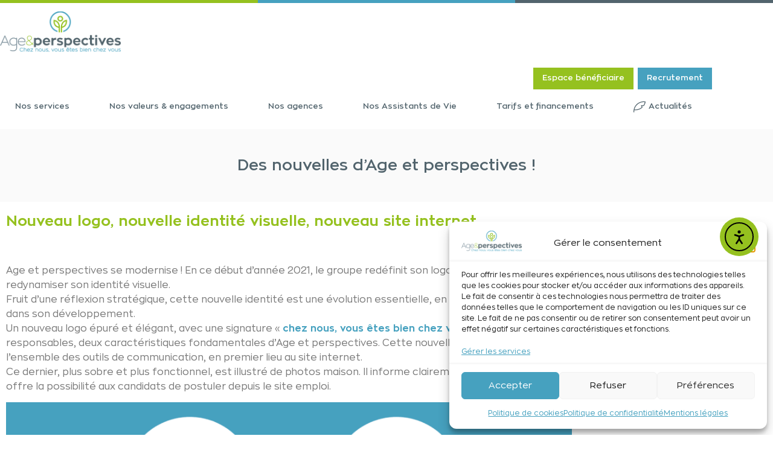

--- FILE ---
content_type: text/html; charset=UTF-8
request_url: https://www.ageetperspectives.com/newsletter-age-et-perspectives/
body_size: 25181
content:
<!doctype html>
<html lang="fr-FR" prefix="og: https://ogp.me/ns#">
<head>
	<meta charset="UTF-8">
	<meta name="viewport" content="width=device-width, initial-scale=1">
	<link rel="profile" href="https://gmpg.org/xfn/11">
	
<!-- Optimisation des moteurs de recherche par Rank Math PRO - https://rankmath.com/ -->
<title>Des nouvelles d&#039;Age et perspectives ! - Age et perspectives</title>
<meta name="description" content="Newsletter Age et perspectives"/>
<meta name="robots" content="follow, index, max-snippet:-1, max-video-preview:-1, max-image-preview:large"/>
<link rel="canonical" href="https://www.ageetperspectives.com/newsletter-age-et-perspectives/" />
<meta property="og:locale" content="fr_FR" />
<meta property="og:type" content="article" />
<meta property="og:title" content="Des nouvelles d&#039;Age et perspectives ! - Age et perspectives" />
<meta property="og:description" content="Newsletter Age et perspectives" />
<meta property="og:url" content="https://www.ageetperspectives.com/newsletter-age-et-perspectives/" />
<meta property="og:site_name" content="Age et Perspectives" />
<meta property="article:publisher" content="https://www.facebook.com/ageetperspectives" />
<meta property="article:section" content="Non classé" />
<meta property="og:updated_time" content="2025-11-22T16:47:31+01:00" />
<meta property="og:image" content="https://www.ageetperspectives.com/wp-content/uploads/2021/07/Newsletter-6.png" />
<meta property="og:image:secure_url" content="https://www.ageetperspectives.com/wp-content/uploads/2021/07/Newsletter-6.png" />
<meta property="og:image:width" content="1500" />
<meta property="og:image:height" content="1200" />
<meta property="og:image:alt" content="newsletter Age et perspectives" />
<meta property="og:image:type" content="image/png" />
<meta property="article:published_time" content="2021-07-08T12:46:38+02:00" />
<meta property="article:modified_time" content="2025-11-22T16:47:31+01:00" />
<meta name="twitter:card" content="summary_large_image" />
<meta name="twitter:title" content="Des nouvelles d&#039;Age et perspectives ! - Age et perspectives" />
<meta name="twitter:description" content="Newsletter Age et perspectives" />
<meta name="twitter:image" content="https://www.ageetperspectives.com/wp-content/uploads/2021/07/Newsletter-6.png" />
<meta name="twitter:label1" content="Écrit par" />
<meta name="twitter:data1" content="Sophie Maistre" />
<meta name="twitter:label2" content="Temps de lecture" />
<meta name="twitter:data2" content="2 minutes" />
<script type="application/ld+json" class="rank-math-schema-pro">{"@context":"https://schema.org","@graph":[{"@type":"Organization","@id":"https://www.ageetperspectives.com/#organization","name":"Age et Perspectives","url":"https://www.ageetperspectives.com","sameAs":["https://www.facebook.com/ageetperspectives","https://www.instagram.com/age_et_perspectives/","https://www.linkedin.com/company/age-et-perspectives/"],"logo":{"@type":"ImageObject","@id":"https://www.ageetperspectives.com/#logo","url":"https://www.ageetperspectives.com/wp-content/uploads/2020/08/cropped-logo-aep-1.png","contentUrl":"https://www.ageetperspectives.com/wp-content/uploads/2020/08/cropped-logo-aep-1.png","caption":"Age et Perspectives","inLanguage":"fr-FR","width":"416","height":"140"}},{"@type":"WebSite","@id":"https://www.ageetperspectives.com/#website","url":"https://www.ageetperspectives.com","name":"Age et Perspectives","publisher":{"@id":"https://www.ageetperspectives.com/#organization"},"inLanguage":"fr-FR"},{"@type":"ImageObject","@id":"https://www.ageetperspectives.com/wp-content/uploads/2021/07/Newsletter-6.png","url":"https://www.ageetperspectives.com/wp-content/uploads/2021/07/Newsletter-6.png","width":"1500","height":"1200","inLanguage":"fr-FR"},{"@type":"BreadcrumbList","@id":"https://www.ageetperspectives.com/newsletter-age-et-perspectives/#breadcrumb","itemListElement":[{"@type":"ListItem","position":"1","item":{"@id":"https://www.ageetperspectives.com","name":"Accueil"}},{"@type":"ListItem","position":"2","item":{"@id":"https://www.ageetperspectives.com/newsletter-age-et-perspectives/","name":"Des nouvelles d&rsquo;Age et perspectives !"}}]},{"@type":"WebPage","@id":"https://www.ageetperspectives.com/newsletter-age-et-perspectives/#webpage","url":"https://www.ageetperspectives.com/newsletter-age-et-perspectives/","name":"Des nouvelles d&#039;Age et perspectives ! - Age et perspectives","datePublished":"2021-07-08T12:46:38+02:00","dateModified":"2025-11-22T16:47:31+01:00","isPartOf":{"@id":"https://www.ageetperspectives.com/#website"},"primaryImageOfPage":{"@id":"https://www.ageetperspectives.com/wp-content/uploads/2021/07/Newsletter-6.png"},"inLanguage":"fr-FR","breadcrumb":{"@id":"https://www.ageetperspectives.com/newsletter-age-et-perspectives/#breadcrumb"}},{"@type":"Person","@id":"https://www.ageetperspectives.com/newsletter-age-et-perspectives/#author","name":"Sophie Maistre","image":{"@type":"ImageObject","@id":"https://secure.gravatar.com/avatar/2f56b645660b24c662414cf6c8f2f45626a40cb7375078c01e7e65157b8b6f71?s=96&amp;d=mm&amp;r=g","url":"https://secure.gravatar.com/avatar/2f56b645660b24c662414cf6c8f2f45626a40cb7375078c01e7e65157b8b6f71?s=96&amp;d=mm&amp;r=g","caption":"Sophie Maistre","inLanguage":"fr-FR"},"worksFor":{"@id":"https://www.ageetperspectives.com/#organization"}},{"@type":"BlogPosting","headline":"Des nouvelles d&#039;Age et perspectives ! - Age et perspectives","keywords":"newsletter Age et perspectives","datePublished":"2021-07-08T12:46:38+02:00","dateModified":"2025-11-22T16:47:31+01:00","author":{"@id":"https://www.ageetperspectives.com/newsletter-age-et-perspectives/#author","name":"Sophie Maistre"},"publisher":{"@id":"https://www.ageetperspectives.com/#organization"},"description":"Newsletter Age et perspectives","name":"Des nouvelles d&#039;Age et perspectives ! - Age et perspectives","@id":"https://www.ageetperspectives.com/newsletter-age-et-perspectives/#richSnippet","isPartOf":{"@id":"https://www.ageetperspectives.com/newsletter-age-et-perspectives/#webpage"},"image":{"@id":"https://www.ageetperspectives.com/wp-content/uploads/2021/07/Newsletter-6.png"},"inLanguage":"fr-FR","mainEntityOfPage":{"@id":"https://www.ageetperspectives.com/newsletter-age-et-perspectives/#webpage"}}]}</script>
<!-- /Extension Rank Math WordPress SEO -->

<link rel='dns-prefetch' href='//cdn.elementor.com' />
<link rel='dns-prefetch' href='//www.googletagmanager.com' />
<link rel="alternate" type="application/rss+xml" title="Age et perspectives &raquo; Flux" href="https://www.ageetperspectives.com/feed/" />
<link rel="alternate" type="application/rss+xml" title="Age et perspectives &raquo; Flux des commentaires" href="https://www.ageetperspectives.com/comments/feed/" />
<link rel="alternate" title="oEmbed (JSON)" type="application/json+oembed" href="https://www.ageetperspectives.com/wp-json/oembed/1.0/embed?url=https%3A%2F%2Fwww.ageetperspectives.com%2Fnewsletter-age-et-perspectives%2F" />
<link rel="alternate" title="oEmbed (XML)" type="text/xml+oembed" href="https://www.ageetperspectives.com/wp-json/oembed/1.0/embed?url=https%3A%2F%2Fwww.ageetperspectives.com%2Fnewsletter-age-et-perspectives%2F&#038;format=xml" />
<style id='wp-img-auto-sizes-contain-inline-css'>
img:is([sizes=auto i],[sizes^="auto," i]){contain-intrinsic-size:3000px 1500px}
/*# sourceURL=wp-img-auto-sizes-contain-inline-css */
</style>
<style id='cf-frontend-style-inline-css'>
@font-face {
	font-family: 'Zona Bold';
	font-weight: 400;
	src: url('https://www.ageetperspectives.com/wp-content/uploads/2024/01/ZonaPro-Bold.otf') format('OpenType');
}
@font-face {
	font-family: 'Zona';
	font-weight: 400;
	src: url('https://www.ageetperspectives.com/wp-content/uploads/2024/01/ZonaPro-Regular.ttf') format('truetype');
}
/*# sourceURL=cf-frontend-style-inline-css */
</style>
<style id='wp-emoji-styles-inline-css'>

	img.wp-smiley, img.emoji {
		display: inline !important;
		border: none !important;
		box-shadow: none !important;
		height: 1em !important;
		width: 1em !important;
		margin: 0 0.07em !important;
		vertical-align: -0.1em !important;
		background: none !important;
		padding: 0 !important;
	}
/*# sourceURL=wp-emoji-styles-inline-css */
</style>
<link rel='stylesheet' id='wp-block-library-css' href='https://www.ageetperspectives.com/wp-includes/css/dist/block-library/style.min.css?ver=6.9' media='all' />
<style id='global-styles-inline-css'>
:root{--wp--preset--aspect-ratio--square: 1;--wp--preset--aspect-ratio--4-3: 4/3;--wp--preset--aspect-ratio--3-4: 3/4;--wp--preset--aspect-ratio--3-2: 3/2;--wp--preset--aspect-ratio--2-3: 2/3;--wp--preset--aspect-ratio--16-9: 16/9;--wp--preset--aspect-ratio--9-16: 9/16;--wp--preset--color--black: #000000;--wp--preset--color--cyan-bluish-gray: #abb8c3;--wp--preset--color--white: #ffffff;--wp--preset--color--pale-pink: #f78da7;--wp--preset--color--vivid-red: #cf2e2e;--wp--preset--color--luminous-vivid-orange: #ff6900;--wp--preset--color--luminous-vivid-amber: #fcb900;--wp--preset--color--light-green-cyan: #7bdcb5;--wp--preset--color--vivid-green-cyan: #00d084;--wp--preset--color--pale-cyan-blue: #8ed1fc;--wp--preset--color--vivid-cyan-blue: #0693e3;--wp--preset--color--vivid-purple: #9b51e0;--wp--preset--gradient--vivid-cyan-blue-to-vivid-purple: linear-gradient(135deg,rgb(6,147,227) 0%,rgb(155,81,224) 100%);--wp--preset--gradient--light-green-cyan-to-vivid-green-cyan: linear-gradient(135deg,rgb(122,220,180) 0%,rgb(0,208,130) 100%);--wp--preset--gradient--luminous-vivid-amber-to-luminous-vivid-orange: linear-gradient(135deg,rgb(252,185,0) 0%,rgb(255,105,0) 100%);--wp--preset--gradient--luminous-vivid-orange-to-vivid-red: linear-gradient(135deg,rgb(255,105,0) 0%,rgb(207,46,46) 100%);--wp--preset--gradient--very-light-gray-to-cyan-bluish-gray: linear-gradient(135deg,rgb(238,238,238) 0%,rgb(169,184,195) 100%);--wp--preset--gradient--cool-to-warm-spectrum: linear-gradient(135deg,rgb(74,234,220) 0%,rgb(151,120,209) 20%,rgb(207,42,186) 40%,rgb(238,44,130) 60%,rgb(251,105,98) 80%,rgb(254,248,76) 100%);--wp--preset--gradient--blush-light-purple: linear-gradient(135deg,rgb(255,206,236) 0%,rgb(152,150,240) 100%);--wp--preset--gradient--blush-bordeaux: linear-gradient(135deg,rgb(254,205,165) 0%,rgb(254,45,45) 50%,rgb(107,0,62) 100%);--wp--preset--gradient--luminous-dusk: linear-gradient(135deg,rgb(255,203,112) 0%,rgb(199,81,192) 50%,rgb(65,88,208) 100%);--wp--preset--gradient--pale-ocean: linear-gradient(135deg,rgb(255,245,203) 0%,rgb(182,227,212) 50%,rgb(51,167,181) 100%);--wp--preset--gradient--electric-grass: linear-gradient(135deg,rgb(202,248,128) 0%,rgb(113,206,126) 100%);--wp--preset--gradient--midnight: linear-gradient(135deg,rgb(2,3,129) 0%,rgb(40,116,252) 100%);--wp--preset--font-size--small: 13px;--wp--preset--font-size--medium: 20px;--wp--preset--font-size--large: 36px;--wp--preset--font-size--x-large: 42px;--wp--preset--spacing--20: 0.44rem;--wp--preset--spacing--30: 0.67rem;--wp--preset--spacing--40: 1rem;--wp--preset--spacing--50: 1.5rem;--wp--preset--spacing--60: 2.25rem;--wp--preset--spacing--70: 3.38rem;--wp--preset--spacing--80: 5.06rem;--wp--preset--shadow--natural: 6px 6px 9px rgba(0, 0, 0, 0.2);--wp--preset--shadow--deep: 12px 12px 50px rgba(0, 0, 0, 0.4);--wp--preset--shadow--sharp: 6px 6px 0px rgba(0, 0, 0, 0.2);--wp--preset--shadow--outlined: 6px 6px 0px -3px rgb(255, 255, 255), 6px 6px rgb(0, 0, 0);--wp--preset--shadow--crisp: 6px 6px 0px rgb(0, 0, 0);}:root { --wp--style--global--content-size: 800px;--wp--style--global--wide-size: 1200px; }:where(body) { margin: 0; }.wp-site-blocks > .alignleft { float: left; margin-right: 2em; }.wp-site-blocks > .alignright { float: right; margin-left: 2em; }.wp-site-blocks > .aligncenter { justify-content: center; margin-left: auto; margin-right: auto; }:where(.wp-site-blocks) > * { margin-block-start: 24px; margin-block-end: 0; }:where(.wp-site-blocks) > :first-child { margin-block-start: 0; }:where(.wp-site-blocks) > :last-child { margin-block-end: 0; }:root { --wp--style--block-gap: 24px; }:root :where(.is-layout-flow) > :first-child{margin-block-start: 0;}:root :where(.is-layout-flow) > :last-child{margin-block-end: 0;}:root :where(.is-layout-flow) > *{margin-block-start: 24px;margin-block-end: 0;}:root :where(.is-layout-constrained) > :first-child{margin-block-start: 0;}:root :where(.is-layout-constrained) > :last-child{margin-block-end: 0;}:root :where(.is-layout-constrained) > *{margin-block-start: 24px;margin-block-end: 0;}:root :where(.is-layout-flex){gap: 24px;}:root :where(.is-layout-grid){gap: 24px;}.is-layout-flow > .alignleft{float: left;margin-inline-start: 0;margin-inline-end: 2em;}.is-layout-flow > .alignright{float: right;margin-inline-start: 2em;margin-inline-end: 0;}.is-layout-flow > .aligncenter{margin-left: auto !important;margin-right: auto !important;}.is-layout-constrained > .alignleft{float: left;margin-inline-start: 0;margin-inline-end: 2em;}.is-layout-constrained > .alignright{float: right;margin-inline-start: 2em;margin-inline-end: 0;}.is-layout-constrained > .aligncenter{margin-left: auto !important;margin-right: auto !important;}.is-layout-constrained > :where(:not(.alignleft):not(.alignright):not(.alignfull)){max-width: var(--wp--style--global--content-size);margin-left: auto !important;margin-right: auto !important;}.is-layout-constrained > .alignwide{max-width: var(--wp--style--global--wide-size);}body .is-layout-flex{display: flex;}.is-layout-flex{flex-wrap: wrap;align-items: center;}.is-layout-flex > :is(*, div){margin: 0;}body .is-layout-grid{display: grid;}.is-layout-grid > :is(*, div){margin: 0;}body{padding-top: 0px;padding-right: 0px;padding-bottom: 0px;padding-left: 0px;}a:where(:not(.wp-element-button)){text-decoration: underline;}:root :where(.wp-element-button, .wp-block-button__link){background-color: #32373c;border-width: 0;color: #fff;font-family: inherit;font-size: inherit;font-style: inherit;font-weight: inherit;letter-spacing: inherit;line-height: inherit;padding-top: calc(0.667em + 2px);padding-right: calc(1.333em + 2px);padding-bottom: calc(0.667em + 2px);padding-left: calc(1.333em + 2px);text-decoration: none;text-transform: inherit;}.has-black-color{color: var(--wp--preset--color--black) !important;}.has-cyan-bluish-gray-color{color: var(--wp--preset--color--cyan-bluish-gray) !important;}.has-white-color{color: var(--wp--preset--color--white) !important;}.has-pale-pink-color{color: var(--wp--preset--color--pale-pink) !important;}.has-vivid-red-color{color: var(--wp--preset--color--vivid-red) !important;}.has-luminous-vivid-orange-color{color: var(--wp--preset--color--luminous-vivid-orange) !important;}.has-luminous-vivid-amber-color{color: var(--wp--preset--color--luminous-vivid-amber) !important;}.has-light-green-cyan-color{color: var(--wp--preset--color--light-green-cyan) !important;}.has-vivid-green-cyan-color{color: var(--wp--preset--color--vivid-green-cyan) !important;}.has-pale-cyan-blue-color{color: var(--wp--preset--color--pale-cyan-blue) !important;}.has-vivid-cyan-blue-color{color: var(--wp--preset--color--vivid-cyan-blue) !important;}.has-vivid-purple-color{color: var(--wp--preset--color--vivid-purple) !important;}.has-black-background-color{background-color: var(--wp--preset--color--black) !important;}.has-cyan-bluish-gray-background-color{background-color: var(--wp--preset--color--cyan-bluish-gray) !important;}.has-white-background-color{background-color: var(--wp--preset--color--white) !important;}.has-pale-pink-background-color{background-color: var(--wp--preset--color--pale-pink) !important;}.has-vivid-red-background-color{background-color: var(--wp--preset--color--vivid-red) !important;}.has-luminous-vivid-orange-background-color{background-color: var(--wp--preset--color--luminous-vivid-orange) !important;}.has-luminous-vivid-amber-background-color{background-color: var(--wp--preset--color--luminous-vivid-amber) !important;}.has-light-green-cyan-background-color{background-color: var(--wp--preset--color--light-green-cyan) !important;}.has-vivid-green-cyan-background-color{background-color: var(--wp--preset--color--vivid-green-cyan) !important;}.has-pale-cyan-blue-background-color{background-color: var(--wp--preset--color--pale-cyan-blue) !important;}.has-vivid-cyan-blue-background-color{background-color: var(--wp--preset--color--vivid-cyan-blue) !important;}.has-vivid-purple-background-color{background-color: var(--wp--preset--color--vivid-purple) !important;}.has-black-border-color{border-color: var(--wp--preset--color--black) !important;}.has-cyan-bluish-gray-border-color{border-color: var(--wp--preset--color--cyan-bluish-gray) !important;}.has-white-border-color{border-color: var(--wp--preset--color--white) !important;}.has-pale-pink-border-color{border-color: var(--wp--preset--color--pale-pink) !important;}.has-vivid-red-border-color{border-color: var(--wp--preset--color--vivid-red) !important;}.has-luminous-vivid-orange-border-color{border-color: var(--wp--preset--color--luminous-vivid-orange) !important;}.has-luminous-vivid-amber-border-color{border-color: var(--wp--preset--color--luminous-vivid-amber) !important;}.has-light-green-cyan-border-color{border-color: var(--wp--preset--color--light-green-cyan) !important;}.has-vivid-green-cyan-border-color{border-color: var(--wp--preset--color--vivid-green-cyan) !important;}.has-pale-cyan-blue-border-color{border-color: var(--wp--preset--color--pale-cyan-blue) !important;}.has-vivid-cyan-blue-border-color{border-color: var(--wp--preset--color--vivid-cyan-blue) !important;}.has-vivid-purple-border-color{border-color: var(--wp--preset--color--vivid-purple) !important;}.has-vivid-cyan-blue-to-vivid-purple-gradient-background{background: var(--wp--preset--gradient--vivid-cyan-blue-to-vivid-purple) !important;}.has-light-green-cyan-to-vivid-green-cyan-gradient-background{background: var(--wp--preset--gradient--light-green-cyan-to-vivid-green-cyan) !important;}.has-luminous-vivid-amber-to-luminous-vivid-orange-gradient-background{background: var(--wp--preset--gradient--luminous-vivid-amber-to-luminous-vivid-orange) !important;}.has-luminous-vivid-orange-to-vivid-red-gradient-background{background: var(--wp--preset--gradient--luminous-vivid-orange-to-vivid-red) !important;}.has-very-light-gray-to-cyan-bluish-gray-gradient-background{background: var(--wp--preset--gradient--very-light-gray-to-cyan-bluish-gray) !important;}.has-cool-to-warm-spectrum-gradient-background{background: var(--wp--preset--gradient--cool-to-warm-spectrum) !important;}.has-blush-light-purple-gradient-background{background: var(--wp--preset--gradient--blush-light-purple) !important;}.has-blush-bordeaux-gradient-background{background: var(--wp--preset--gradient--blush-bordeaux) !important;}.has-luminous-dusk-gradient-background{background: var(--wp--preset--gradient--luminous-dusk) !important;}.has-pale-ocean-gradient-background{background: var(--wp--preset--gradient--pale-ocean) !important;}.has-electric-grass-gradient-background{background: var(--wp--preset--gradient--electric-grass) !important;}.has-midnight-gradient-background{background: var(--wp--preset--gradient--midnight) !important;}.has-small-font-size{font-size: var(--wp--preset--font-size--small) !important;}.has-medium-font-size{font-size: var(--wp--preset--font-size--medium) !important;}.has-large-font-size{font-size: var(--wp--preset--font-size--large) !important;}.has-x-large-font-size{font-size: var(--wp--preset--font-size--x-large) !important;}
:root :where(.wp-block-pullquote){font-size: 1.5em;line-height: 1.6;}
/*# sourceURL=global-styles-inline-css */
</style>
<link rel='stylesheet' id='agile-store-locator-init-css' href='https://www.ageetperspectives.com/wp-content/plugins/agile-store-locator/public/css/init.css?ver=5.1.1' media='all' />
<link rel='stylesheet' id='cmplz-general-css' href='https://www.ageetperspectives.com/wp-content/plugins/complianz-gdpr-premium/assets/css/cookieblocker.min.css?ver=1761985087' media='all' />
<link rel='stylesheet' id='ea11y-widget-fonts-css' href='https://www.ageetperspectives.com/wp-content/plugins/pojo-accessibility/assets/build/fonts.css?ver=3.9.1' media='all' />
<link rel='stylesheet' id='ea11y-skip-link-css' href='https://www.ageetperspectives.com/wp-content/plugins/pojo-accessibility/assets/build/skip-link.css?ver=3.9.1' media='all' />
<link rel='stylesheet' id='hello-elementor-css' href='https://www.ageetperspectives.com/wp-content/themes/hello-elementor/assets/css/reset.css?ver=3.4.5' media='all' />
<link rel='stylesheet' id='hello-elementor-theme-style-css' href='https://www.ageetperspectives.com/wp-content/themes/hello-elementor/assets/css/theme.css?ver=3.4.5' media='all' />
<link rel='stylesheet' id='hello-elementor-header-footer-css' href='https://www.ageetperspectives.com/wp-content/themes/hello-elementor/assets/css/header-footer.css?ver=3.4.5' media='all' />
<link rel='stylesheet' id='elementor-frontend-css' href='https://www.ageetperspectives.com/wp-content/uploads/elementor/css/custom-frontend.min.css?ver=1768640552' media='all' />
<link rel='stylesheet' id='widget-divider-css' href='https://www.ageetperspectives.com/wp-content/plugins/elementor/assets/css/widget-divider.min.css?ver=3.34.1' media='all' />
<link rel='stylesheet' id='e-sticky-css' href='https://www.ageetperspectives.com/wp-content/plugins/elementor-pro/assets/css/modules/sticky.min.css?ver=3.34.0' media='all' />
<link rel='stylesheet' id='widget-image-css' href='https://www.ageetperspectives.com/wp-content/plugins/elementor/assets/css/widget-image.min.css?ver=3.34.1' media='all' />
<link rel='stylesheet' id='widget-nav-menu-css' href='https://www.ageetperspectives.com/wp-content/uploads/elementor/css/custom-pro-widget-nav-menu.min.css?ver=1768640552' media='all' />
<link rel='stylesheet' id='widget-heading-css' href='https://www.ageetperspectives.com/wp-content/plugins/elementor/assets/css/widget-heading.min.css?ver=3.34.1' media='all' />
<link rel='stylesheet' id='widget-social-icons-css' href='https://www.ageetperspectives.com/wp-content/plugins/elementor/assets/css/widget-social-icons.min.css?ver=3.34.1' media='all' />
<link rel='stylesheet' id='e-apple-webkit-css' href='https://www.ageetperspectives.com/wp-content/uploads/elementor/css/custom-apple-webkit.min.css?ver=1768640552' media='all' />
<link rel='stylesheet' id='widget-spacer-css' href='https://www.ageetperspectives.com/wp-content/plugins/elementor/assets/css/widget-spacer.min.css?ver=3.34.1' media='all' />
<link rel='stylesheet' id='widget-icon-list-css' href='https://www.ageetperspectives.com/wp-content/uploads/elementor/css/custom-widget-icon-list.min.css?ver=1768640552' media='all' />
<link rel='stylesheet' id='e-animation-fadeInRight-css' href='https://www.ageetperspectives.com/wp-content/plugins/elementor/assets/lib/animations/styles/fadeInRight.min.css?ver=3.34.1' media='all' />
<link rel='stylesheet' id='e-popup-css' href='https://www.ageetperspectives.com/wp-content/plugins/elementor-pro/assets/css/conditionals/popup.min.css?ver=3.34.0' media='all' />
<link rel='stylesheet' id='widget-search-form-css' href='https://www.ageetperspectives.com/wp-content/plugins/elementor-pro/assets/css/widget-search-form.min.css?ver=3.34.0' media='all' />
<link rel='stylesheet' id='e-animation-fadeIn-css' href='https://www.ageetperspectives.com/wp-content/plugins/elementor/assets/lib/animations/styles/fadeIn.min.css?ver=3.34.1' media='all' />
<link rel='stylesheet' id='elementor-post-7-css' href='https://www.ageetperspectives.com/wp-content/uploads/elementor/css/post-7.css?ver=1768640552' media='all' />
<link rel='stylesheet' id='-sl-bootstrap-css' href='https://www.ageetperspectives.com/wp-content/plugins/agile-store-locator/public/css/sl-bootstrap.css' media='all' />
<link rel='stylesheet' id='elementor-post-6608-css' href='https://www.ageetperspectives.com/wp-content/uploads/elementor/css/post-6608.css?ver=1768640553' media='all' />
<link rel='stylesheet' id='elementor-post-5741-css' href='https://www.ageetperspectives.com/wp-content/uploads/elementor/css/post-5741.css?ver=1768640553' media='all' />
<link rel='stylesheet' id='elementor-post-516-css' href='https://www.ageetperspectives.com/wp-content/uploads/elementor/css/post-516.css?ver=1768641008' media='all' />
<link rel='stylesheet' id='elementor-post-8645-css' href='https://www.ageetperspectives.com/wp-content/uploads/elementor/css/post-8645.css?ver=1768640553' media='all' />
<link rel='stylesheet' id='elementor-post-8640-css' href='https://www.ageetperspectives.com/wp-content/uploads/elementor/css/post-8640.css?ver=1768640553' media='all' />
<link rel='stylesheet' id='elementor-post-8633-css' href='https://www.ageetperspectives.com/wp-content/uploads/elementor/css/post-8633.css?ver=1768640553' media='all' />
<link rel='stylesheet' id='elementor-post-7407-css' href='https://www.ageetperspectives.com/wp-content/uploads/elementor/css/post-7407.css?ver=1768640553' media='all' />
<link rel='stylesheet' id='elementor-post-7404-css' href='https://www.ageetperspectives.com/wp-content/uploads/elementor/css/post-7404.css?ver=1768640554' media='all' />
<link rel='stylesheet' id='elementor-post-260-css' href='https://www.ageetperspectives.com/wp-content/uploads/elementor/css/post-260.css?ver=1768640554' media='all' />
<link rel='stylesheet' id='eael-general-css' href='https://www.ageetperspectives.com/wp-content/plugins/essential-addons-for-elementor-lite/assets/front-end/css/view/general.min.css?ver=6.5.7' media='all' />
<script src="https://www.ageetperspectives.com/wp-includes/js/jquery/jquery.min.js?ver=3.7.1" id="jquery-core-js"></script>
<script src="https://www.ageetperspectives.com/wp-includes/js/jquery/jquery-migrate.min.js?ver=3.4.1" id="jquery-migrate-js"></script>

<!-- Extrait de code de la balise Google (gtag.js) ajouté par Site Kit -->
<!-- Extrait Google Analytics ajouté par Site Kit -->
<script src="https://www.googletagmanager.com/gtag/js?id=GT-MBH747MR" id="google_gtagjs-js" async></script>
<script id="google_gtagjs-js-after">
window.dataLayer = window.dataLayer || [];function gtag(){dataLayer.push(arguments);}
gtag("set","linker",{"domains":["www.ageetperspectives.com"]});
gtag("js", new Date());
gtag("set", "developer_id.dZTNiMT", true);
gtag("config", "GT-MBH747MR", {"googlesitekit_post_type":"post"});
 window._googlesitekit = window._googlesitekit || {}; window._googlesitekit.throttledEvents = []; window._googlesitekit.gtagEvent = (name, data) => { var key = JSON.stringify( { name, data } ); if ( !! window._googlesitekit.throttledEvents[ key ] ) { return; } window._googlesitekit.throttledEvents[ key ] = true; setTimeout( () => { delete window._googlesitekit.throttledEvents[ key ]; }, 5 ); gtag( "event", name, { ...data, event_source: "site-kit" } ); }; 
//# sourceURL=google_gtagjs-js-after
</script>
<link rel="https://api.w.org/" href="https://www.ageetperspectives.com/wp-json/" /><link rel="alternate" title="JSON" type="application/json" href="https://www.ageetperspectives.com/wp-json/wp/v2/posts/4756" /><link rel="EditURI" type="application/rsd+xml" title="RSD" href="https://www.ageetperspectives.com/xmlrpc.php?rsd" />
<link rel='shortlink' href='https://www.ageetperspectives.com/?p=4756' />
<meta name="generator" content="Site Kit by Google 1.170.0" />			<style>.cmplz-hidden {
					display: none !important;
				}</style><meta name="generator" content="Elementor 3.34.1; features: e_font_icon_svg, additional_custom_breakpoints; settings: css_print_method-external, google_font-enabled, font_display-auto">
<!-- Google Tag Manager -->
<script>(function(w,d,s,l,i){w[l]=w[l]||[];w[l].push({'gtm.start':
new Date().getTime(),event:'gtm.js'});var f=d.getElementsByTagName(s)[0],
j=d.createElement(s),dl=l!='dataLayer'?'&l='+l:'';j.async=true;j.src=
'https://www.googletagmanager.com/gtm.js?id='+i+dl;f.parentNode.insertBefore(j,f);
})(window,document,'script','dataLayer','GTM-NNMP774');</script>
<!-- End Google Tag Manager -->

<!-- Meta Pixel Code -->
<script data-service="facebook" data-category="marketing" type="text/plain">
!function(f,b,e,v,n,t,s){if(f.fbq)return;n=f.fbq=function(){n.callMethod?
n.callMethod.apply(n,arguments):n.queue.push(arguments)};if(!f._fbq)f._fbq=n;
n.push=n;n.loaded=!0;n.version='2.0';n.queue=[];t=b.createElement(e);t.async=!0;
t.src=v;s=b.getElementsByTagName(e)[0];s.parentNode.insertBefore(t,s)}(window,
document,'script','https://connect.facebook.net/en_US/fbevents.js');
</script>
<!-- End Meta Pixel Code -->
<script data-service="facebook" data-category="marketing" type="text/plain">var url = window.location.origin + '?ob=open-bridge';
            fbq('set', 'openbridge', '2792030781062584', url);
fbq('init', '2792030781062584', {}, {
    "agent": "wordpress-6.9-4.1.5"
})</script><script data-service="facebook" data-category="marketing" type="text/plain">
    fbq('track', 'PageView', []);
  </script>			<style>
				.e-con.e-parent:nth-of-type(n+4):not(.e-lazyloaded):not(.e-no-lazyload),
				.e-con.e-parent:nth-of-type(n+4):not(.e-lazyloaded):not(.e-no-lazyload) * {
					background-image: none !important;
				}
				@media screen and (max-height: 1024px) {
					.e-con.e-parent:nth-of-type(n+3):not(.e-lazyloaded):not(.e-no-lazyload),
					.e-con.e-parent:nth-of-type(n+3):not(.e-lazyloaded):not(.e-no-lazyload) * {
						background-image: none !important;
					}
				}
				@media screen and (max-height: 640px) {
					.e-con.e-parent:nth-of-type(n+2):not(.e-lazyloaded):not(.e-no-lazyload),
					.e-con.e-parent:nth-of-type(n+2):not(.e-lazyloaded):not(.e-no-lazyload) * {
						background-image: none !important;
					}
				}
			</style>
			<link rel="icon" href="https://www.ageetperspectives.com/wp-content/uploads/2020/08/android-chrome-512x512-1-150x150.png" sizes="32x32" />
<link rel="icon" href="https://www.ageetperspectives.com/wp-content/uploads/2020/08/android-chrome-512x512-1-300x300.png" sizes="192x192" />
<link rel="apple-touch-icon" href="https://www.ageetperspectives.com/wp-content/uploads/2020/08/android-chrome-512x512-1-300x300.png" />
<meta name="msapplication-TileImage" content="https://www.ageetperspectives.com/wp-content/uploads/2020/08/android-chrome-512x512-1-300x300.png" />
		<style id="wp-custom-css">
			.elementor-button-icon svg{width:inherit;}
.elementor-widget-theme-site-logo a img{
	width:184px;
}
.fontsize .elementor-slide-description{
	font-size: 28px !important;
}
.fontsize ul.elementor-nav-menu a{
	font-size: 18px !important;
	padding: 13px 10px !important;
}
.fontsize h1,
.fontsize h2{
	font-size: 50px !important;
}
.fontsize p,
.fontsize .elementor-testimonial__name,
.fontsize .elementor-testimonial__title,
.fontsize h3.elementor-post__title a,
.fontsize footer ul.elementor-nav-menu a,
.fontsize .elementor-button{
	font-size: 22px !important;
}
.fontsize .elementor-post-date,
.fontsize .elementor-post__read-more,
.fontsize .elementor-testimonial__name a,
.fontsize .elementor-image-box-description strong,
.fontsize form label,
.fontsize form input,
.fontsize form select,
.fontsize form textarea{
	font-size: 18px !important;
}
.fontsize .elementor-posts--thumbnail-top h3.elementor-post__title a{
	font-size: 32px !important;
}

/*header .elementor-nav-menu--main .elementor-nav-menu .elementor-item {
	color:#46A1BF !important; 
	border-bottom:1px solid transparent;
}
header .elementor-nav-menu--main .elementor-nav-menu li:hover .elementor-item, header .elementor-nav-menu--main .elementor-nav-menu li.current-menu-item .elementor-item  {
	border-color:#46A1BF !important;
}
header .elementor-nav-menu--main .elementor-nav-menu li:nth-child(2n) .elementor-item {
	color:#95C11F !important; 
}*/

header .elementor-nav-menu--main .elementor-nav-menu li:nth-child(2n):hover .elementor-item, header .elementor-nav-menu--main .elementor-nav-menu li.current-menu-item:nth-child(2n) .elementor-item {
	border-color:#95C11F !important;
}
.news-letter  select.wpcf7-form-control.wpcf7-select {
    border: none;
    border-bottom: 1px solid #B8C9CC;
    margin: 7px 15px 30px 0px;
    padding-left: 0px;
    border-radius: 0px;
}

.news-letter  input[type="submit"] {
	margin:0 0px 25px !important;
	}

@media (max-width:767px) {
	.elementor-widget-posts article {
     -webkit-box-orient: vertical;
    -webkit-box-direction: normal;
        -ms-flex-direction: column;
            flex-direction: column;
	}
	.elementor-widget-posts article .elementor-post__thumbnail__link {
		margin-left:0px !important;
		margin-top:15px;
	}
}
html .elementor-117 .elementor-element.elementor-element-893a924 .elementor-testimonial__text a, html .elementor-117 .elementor-element.elementor-element-0bce32f .elementor-testimonial__text a{
	z-index:9 !important;
}

.elementor .elementor-element.elementor-top-section .wpcf7-form-control-wrap.offer_type select, .elementor .elementor-element.elementor-top-section .wpcf7-form-control-wrap.city select, .elementor .elementor-element.elementor-top-section .wpcf7-form-control-wrap.cv input, .elementor .elementor-element.elementor-top-section .wpcf7-form-control-wrap.letter input {
    width: 0;
}
@media(max-width:990px){
	.elementor .elementor-element.elementor-top-section .w50{
		width:100%;
	}
}		</style>
		</head>
<body data-cmplz=2 class="wp-singular post-template-default single single-post postid-4756 single-format-standard wp-custom-logo wp-embed-responsive wp-theme-hello-elementor ally-default hello-elementor-default elementor-default elementor-kit-7 elementor-page-516">

		<script>
			const onSkipLinkClick = () => {
				const htmlElement = document.querySelector('html');

				htmlElement.style['scroll-behavior'] = 'smooth';

				setTimeout( () => htmlElement.style['scroll-behavior'] = null, 1000 );
			}
			document.addEventListener("DOMContentLoaded", () => {
				if (!document.querySelector('#content')) {
					document.querySelector('.ea11y-skip-to-content-link').remove();
				}
			});
		</script>
		<nav aria-label="Skip to content navigation">
			<a class="ea11y-skip-to-content-link"
				href="#content"
				tabindex="1"
				onclick="onSkipLinkClick()"
			>
				Aller au contenu principal
				<svg width="24" height="24" viewBox="0 0 24 24" fill="none" role="presentation">
					<path d="M18 6V12C18 12.7956 17.6839 13.5587 17.1213 14.1213C16.5587 14.6839 15.7956 15 15 15H5M5 15L9 11M5 15L9 19"
								stroke="black"
								stroke-width="1.5"
								stroke-linecap="round"
								stroke-linejoin="round"
					/>
				</svg>
			</a>
			<div class="ea11y-skip-to-content-backdrop"></div>
		</nav>

		<!-- Google Tag Manager (noscript) -->
<noscript><iframe src="https://www.googletagmanager.com/ns.html?id=GTM-NNMP774"
height="0" width="0" style="display:none;visibility:hidden"></iframe></noscript>
<!-- End Google Tag Manager (noscript) -->

<!-- Meta Pixel Code -->
<noscript>
<div class="cmplz-placeholder-parent"><img class="cmplz-placeholder-element cmplz-image" data-category="marketing" data-service="general" data-src-cmplz="https://www.facebook.com/tr?id=2792030781062584&amp;ev=PageView&amp;noscript=1" data-deferlazy="1" height="1" width="1" style="display:none" alt="fbpx"
 src="https://www.ageetperspectives.com/wp-content/plugins/complianz-gdpr-premium/assets/images/placeholders/default-minimal.jpg"  /></div>
</noscript>
<!-- End Meta Pixel Code -->


		<header data-elementor-type="header" data-elementor-id="6608" class="elementor elementor-6608 elementor-location-header" data-elementor-post-type="elementor_library">
					<section class="elementor-section elementor-top-section elementor-element elementor-element-1d77d28e elementor-section-full_width elementor-section-height-default elementor-section-height-default" data-id="1d77d28e" data-element_type="section" data-settings="{&quot;background_background&quot;:&quot;classic&quot;,&quot;sticky&quot;:&quot;top&quot;,&quot;sticky_on&quot;:[&quot;desktop&quot;,&quot;tablet&quot;,&quot;mobile&quot;],&quot;sticky_offset&quot;:0,&quot;sticky_effects_offset&quot;:0,&quot;sticky_anchor_link_offset&quot;:0}">
						<div class="elementor-container elementor-column-gap-default">
					<div class="elementor-column elementor-col-33 elementor-top-column elementor-element elementor-element-6f79e46b" data-id="6f79e46b" data-element_type="column">
			<div class="elementor-widget-wrap elementor-element-populated">
						<div class="elementor-element elementor-element-4f178761 elementor-widget-divider--view-line elementor-widget elementor-widget-divider" data-id="4f178761" data-element_type="widget" data-widget_type="divider.default">
							<div class="elementor-divider">
			<span class="elementor-divider-separator">
						</span>
		</div>
						</div>
					</div>
		</div>
				<div class="elementor-column elementor-col-33 elementor-top-column elementor-element elementor-element-7e9d445a" data-id="7e9d445a" data-element_type="column">
			<div class="elementor-widget-wrap elementor-element-populated">
						<div class="elementor-element elementor-element-26874d0b elementor-widget-divider--view-line elementor-widget elementor-widget-divider" data-id="26874d0b" data-element_type="widget" data-widget_type="divider.default">
							<div class="elementor-divider">
			<span class="elementor-divider-separator">
						</span>
		</div>
						</div>
					</div>
		</div>
				<div class="elementor-column elementor-col-33 elementor-top-column elementor-element elementor-element-2cff5cd6" data-id="2cff5cd6" data-element_type="column">
			<div class="elementor-widget-wrap elementor-element-populated">
						<div class="elementor-element elementor-element-ad053cd elementor-widget-divider--view-line elementor-widget elementor-widget-divider" data-id="ad053cd" data-element_type="widget" data-widget_type="divider.default">
							<div class="elementor-divider">
			<span class="elementor-divider-separator">
						</span>
		</div>
						</div>
					</div>
		</div>
					</div>
		</section>
				<header class="elementor-section elementor-top-section elementor-element elementor-element-3342afef elementor-section-content-middle elementor-section-boxed elementor-section-height-default elementor-section-height-default" data-id="3342afef" data-element_type="section" data-settings="{&quot;background_background&quot;:&quot;classic&quot;,&quot;sticky&quot;:&quot;top&quot;,&quot;sticky_anchor_link_offset&quot;:200,&quot;sticky_on&quot;:[&quot;desktop&quot;,&quot;tablet&quot;,&quot;mobile&quot;],&quot;sticky_offset&quot;:0,&quot;sticky_effects_offset&quot;:0}">
						<div class="elementor-container elementor-column-gap-default">
					<div class="elementor-column elementor-col-100 elementor-top-column elementor-element elementor-element-3f4834d3" data-id="3f4834d3" data-element_type="column">
			<div class="elementor-widget-wrap elementor-element-populated">
						<div class="elementor-element elementor-element-e43add elementor-widget__width-auto elementor-widget elementor-widget-theme-site-logo elementor-widget-image" data-id="e43add" data-element_type="widget" data-widget_type="theme-site-logo.default">
											<a href="https://www.ageetperspectives.com">
			<img loading="lazy" width="416" height="140" src="https://www.ageetperspectives.com/wp-content/uploads/2020/08/cropped-logo-aep-1.png" class="attachment-full size-full wp-image-487" alt="logo Ages et Perspectives" srcset="https://www.ageetperspectives.com/wp-content/uploads/2020/08/cropped-logo-aep-1.png 416w, https://www.ageetperspectives.com/wp-content/uploads/2020/08/cropped-logo-aep-1-300x101.png 300w" sizes="(max-width: 416px) 100vw, 416px" />				</a>
											</div>
				<div class="elementor-element elementor-element-2d9ac33e elementor-widget__width-auto elementor-widget-mobile__width-initial elementor-nav-menu--stretch elementor-nav-menu--dropdown-tablet elementor-nav-menu__text-align-aside elementor-nav-menu--toggle elementor-nav-menu--burger elementor-widget elementor-widget-nav-menu" data-id="2d9ac33e" data-element_type="widget" data-settings="{&quot;full_width&quot;:&quot;stretch&quot;,&quot;layout&quot;:&quot;horizontal&quot;,&quot;submenu_icon&quot;:{&quot;value&quot;:&quot;&lt;svg aria-hidden=\&quot;true\&quot; class=\&quot;e-font-icon-svg e-fas-caret-down\&quot; viewBox=\&quot;0 0 320 512\&quot; xmlns=\&quot;http:\/\/www.w3.org\/2000\/svg\&quot;&gt;&lt;path d=\&quot;M31.3 192h257.3c17.8 0 26.7 21.5 14.1 34.1L174.1 354.8c-7.8 7.8-20.5 7.8-28.3 0L17.2 226.1C4.6 213.5 13.5 192 31.3 192z\&quot;&gt;&lt;\/path&gt;&lt;\/svg&gt;&quot;,&quot;library&quot;:&quot;fa-solid&quot;},&quot;toggle&quot;:&quot;burger&quot;}" data-widget_type="nav-menu.default">
								<nav aria-label="Menu" class="elementor-nav-menu--main elementor-nav-menu__container elementor-nav-menu--layout-horizontal e--pointer-none">
				<ul id="menu-1-2d9ac33e" class="elementor-nav-menu"><li class="menu-item menu-item-type-post_type menu-item-object-page menu-item-127"><a href="https://www.ageetperspectives.com/nos-services/" class="elementor-item">Nos services</a></li>
<li class="menu-item menu-item-type-post_type menu-item-object-page menu-item-1243"><a href="https://www.ageetperspectives.com/nos-valeurs-engagements/" class="elementor-item">Nos valeurs &#038; engagements</a></li>
<li class="menu-item menu-item-type-post_type menu-item-object-page menu-item-125"><a href="https://www.ageetperspectives.com/nos-agences/" class="elementor-item">Nos agences</a></li>
<li class="menu-item menu-item-type-post_type menu-item-object-page menu-item-126"><a href="https://www.ageetperspectives.com/nos-avs/" class="elementor-item">Nos Assistants de Vie</a></li>
<li class="menu-item menu-item-type-post_type menu-item-object-page menu-item-1384"><a href="https://www.ageetperspectives.com/tarifs-et-financements/" class="elementor-item">Tarifs et financements</a></li>
<li class="actu menu-item menu-item-type-post_type menu-item-object-page menu-item-2894"><a href="https://www.ageetperspectives.com/actualites/" class="elementor-item">Actualités</a></li>
<li class="recrutement menu-item menu-item-type-custom menu-item-object-custom menu-item-4469"><a target="_blank" href="https://fr.indeed.com/cmp/Age-Et-Perspectives/jobs" class="elementor-item">Recrutement</a></li>
<li class="mon-espace menu-item menu-item-type-custom menu-item-object-custom menu-item-6625"><a href="https://aetp.mondome.fr" class="elementor-item">Espace bénéficiaire</a></li>
</ul>			</nav>
					<div class="elementor-menu-toggle" role="button" tabindex="0" aria-label="Permuter le menu" aria-expanded="false">
			<svg aria-hidden="true" role="presentation" class="elementor-menu-toggle__icon--open e-font-icon-svg e-eicon-menu-bar" viewBox="0 0 1000 1000" xmlns="http://www.w3.org/2000/svg"><path d="M104 333H896C929 333 958 304 958 271S929 208 896 208H104C71 208 42 237 42 271S71 333 104 333ZM104 583H896C929 583 958 554 958 521S929 458 896 458H104C71 458 42 487 42 521S71 583 104 583ZM104 833H896C929 833 958 804 958 771S929 708 896 708H104C71 708 42 737 42 771S71 833 104 833Z"></path></svg><svg aria-hidden="true" role="presentation" class="elementor-menu-toggle__icon--close e-font-icon-svg e-eicon-close" viewBox="0 0 1000 1000" xmlns="http://www.w3.org/2000/svg"><path d="M742 167L500 408 258 167C246 154 233 150 217 150 196 150 179 158 167 167 154 179 150 196 150 212 150 229 154 242 171 254L408 500 167 742C138 771 138 800 167 829 196 858 225 858 254 829L496 587 738 829C750 842 767 846 783 846 800 846 817 842 829 829 842 817 846 804 846 783 846 767 842 750 829 737L588 500 833 258C863 229 863 200 833 171 804 137 775 137 742 167Z"></path></svg>		</div>
					<nav class="elementor-nav-menu--dropdown elementor-nav-menu__container" aria-hidden="true">
				<ul id="menu-2-2d9ac33e" class="elementor-nav-menu"><li class="menu-item menu-item-type-post_type menu-item-object-page menu-item-127"><a href="https://www.ageetperspectives.com/nos-services/" class="elementor-item" tabindex="-1">Nos services</a></li>
<li class="menu-item menu-item-type-post_type menu-item-object-page menu-item-1243"><a href="https://www.ageetperspectives.com/nos-valeurs-engagements/" class="elementor-item" tabindex="-1">Nos valeurs &#038; engagements</a></li>
<li class="menu-item menu-item-type-post_type menu-item-object-page menu-item-125"><a href="https://www.ageetperspectives.com/nos-agences/" class="elementor-item" tabindex="-1">Nos agences</a></li>
<li class="menu-item menu-item-type-post_type menu-item-object-page menu-item-126"><a href="https://www.ageetperspectives.com/nos-avs/" class="elementor-item" tabindex="-1">Nos Assistants de Vie</a></li>
<li class="menu-item menu-item-type-post_type menu-item-object-page menu-item-1384"><a href="https://www.ageetperspectives.com/tarifs-et-financements/" class="elementor-item" tabindex="-1">Tarifs et financements</a></li>
<li class="actu menu-item menu-item-type-post_type menu-item-object-page menu-item-2894"><a href="https://www.ageetperspectives.com/actualites/" class="elementor-item" tabindex="-1">Actualités</a></li>
<li class="recrutement menu-item menu-item-type-custom menu-item-object-custom menu-item-4469"><a target="_blank" href="https://fr.indeed.com/cmp/Age-Et-Perspectives/jobs" class="elementor-item" tabindex="-1">Recrutement</a></li>
<li class="mon-espace menu-item menu-item-type-custom menu-item-object-custom menu-item-6625"><a href="https://aetp.mondome.fr" class="elementor-item" tabindex="-1">Espace bénéficiaire</a></li>
</ul>			</nav>
						</div>
					</div>
		</div>
					</div>
		</header>
				</header>
				<div data-elementor-type="single-post" data-elementor-id="516" class="elementor elementor-516 elementor-location-single post-4756 post type-post status-publish format-standard has-post-thumbnail hentry category-non-classe" data-elementor-post-type="elementor_library">
					<section class="elementor-section elementor-top-section elementor-element elementor-element-c55719e elementor-section-height-min-height elementor-section-full_width elementor-section-height-default elementor-section-items-middle" data-id="c55719e" data-element_type="section" data-settings="{&quot;background_background&quot;:&quot;classic&quot;}">
						<div class="elementor-container elementor-column-gap-default">
					<div class="elementor-column elementor-col-100 elementor-top-column elementor-element elementor-element-ed3f73b" data-id="ed3f73b" data-element_type="column">
			<div class="elementor-widget-wrap elementor-element-populated">
						<div class="elementor-element elementor-element-137d148 elementor-widget elementor-widget-heading" data-id="137d148" data-element_type="widget" data-widget_type="heading.default">
					<h2 class="elementor-heading-title elementor-size-default">Des nouvelles d&rsquo;Age et perspectives !</h2>				</div>
					</div>
		</div>
					</div>
		</section>
				<section class="elementor-section elementor-top-section elementor-element elementor-element-5bbe378 elementor-section-boxed elementor-section-height-default elementor-section-height-default" data-id="5bbe378" data-element_type="section">
						<div class="elementor-container elementor-column-gap-default">
					<div class="elementor-column elementor-col-100 elementor-top-column elementor-element elementor-element-0c22990" data-id="0c22990" data-element_type="column">
			<div class="elementor-widget-wrap elementor-element-populated">
						<div class="elementor-element elementor-element-6328704 elementor-widget elementor-widget-theme-post-content" data-id="6328704" data-element_type="widget" data-widget_type="theme-post-content.default">
					<h4><span style="color: #95c11f;"><strong>Nouveau logo, nouvelle identité visuelle, nouveau site internet</strong></span></h4>
<p>&nbsp;</p>
<p>Age et perspectives se modernise ! En ce début d’année 2021, le groupe redéfinit son logo et refond son site internet, l&rsquo;occasion de redynamiser son identité visuelle.<br />
Fruit d’une réflexion stratégique, cette nouvelle identité est une évolution essentielle, en phase avec la dynamique que connaît l’entreprise dans son développement.<br />
Un nouveau logo épuré et élégant, avec une signature « <span style="color: #46a1bf;"><strong>chez nous, vous êtes bien chez vous</strong></span> », qui témoigne des valeurs humaines et responsables, deux caractéristiques fondamentales d’Age et perspectives. Cette nouvelle identité visuelle s&rsquo;applique d&rsquo;ores et déjà à l&rsquo;ensemble des outils de communication, en premier lieu au site internet.<br />
Ce dernier, plus sobre et plus fonctionnel, est illustré de photos maison. Il informe clairement sur les services, les tarifs, les implantations, et offre la possibilité aux candidats de postuler depuis le site emploi.</p>
<p><img fetchpriority="high" fetchpriority="high" decoding="async" class="wp-image-5008 aligncenter" src="https://www.ageetperspectives.com/wp-content/uploads/2021/07/Ancien-logo-2013-2021-5-e1626697541481.png" alt="" width="937" height="263" srcset="https://www.ageetperspectives.com/wp-content/uploads/2021/07/Ancien-logo-2013-2021-5-e1626697541481.png 1780w, https://www.ageetperspectives.com/wp-content/uploads/2021/07/Ancien-logo-2013-2021-5-e1626697541481-300x84.png 300w, https://www.ageetperspectives.com/wp-content/uploads/2021/07/Ancien-logo-2013-2021-5-e1626697541481-1024x288.png 1024w, https://www.ageetperspectives.com/wp-content/uploads/2021/07/Ancien-logo-2013-2021-5-e1626697541481-768x216.png 768w, https://www.ageetperspectives.com/wp-content/uploads/2021/07/Ancien-logo-2013-2021-5-e1626697541481-1536x431.png 1536w" sizes="(max-width: 937px) 100vw, 937px" /></p>
<h4><span style="color: #95c11f;"><strong><a id="agrandit" style="color: #95c11f;"></a>Age et perspectives s&rsquo;agrandit </strong></span></h4>
<figure id="attachment_4520" aria-describedby="caption-attachment-4520" style="width: 406px" class="wp-caption alignright"><img decoding="async" class="wp-image-4520" src="https://www.ageetperspectives.com/wp-content/uploads/2021/04/Photo-equipe-1024x990.jpg" alt="" width="406" height="392" srcset="https://www.ageetperspectives.com/wp-content/uploads/2021/04/Photo-equipe-1024x990.jpg 1024w, https://www.ageetperspectives.com/wp-content/uploads/2021/04/Photo-equipe-300x290.jpg 300w, https://www.ageetperspectives.com/wp-content/uploads/2021/04/Photo-equipe-150x145.jpg 150w, https://www.ageetperspectives.com/wp-content/uploads/2021/04/Photo-equipe-768x743.jpg 768w, https://www.ageetperspectives.com/wp-content/uploads/2021/04/Photo-equipe-1536x1486.jpg 1536w, https://www.ageetperspectives.com/wp-content/uploads/2021/04/Photo-equipe-2048x1981.jpg 1920w" sizes="(max-width: 406px) 100vw, 406px" /><figcaption id="caption-attachment-4520" class="wp-caption-text">Equipe grenobloise</figcaption></figure>
<p>&nbsp;</p>
<p style="text-align: left;">Age et perspectives étend son offre en région Auvergne-Rhône-Alpes avec <span style="color: #46a1bf;"><strong>l’ouverture de deux nouvelles agences</strong>.</span> Convaincue de l’importance d’être proche des personnes fragiles, la société Age et perspectives poursuit son développement à <span style="color: #46a1bf;"><strong>Saint-Priest et à Grenoble</strong>.</span><br />
Manon et Samuel sont les interlocuteurs privilégiés pour répondre au mieux aux demandes des personnes ayant besoin d’une aide à leur domicile. Les deux agences ont une mission sociale essentielle, en cette période troublée : un accompagnement sur mesure des personnes âgées, en situation de handicap ou malades. Un ensemble de services, assurés par une équipe de professionnels, pour un accompagnement de qualité au quotidien. Nos assistants de vie sont recrutés avec soin et accompagnés par l’équipe de l’agence.</p>
<p><span style="color: #95c11f;"><strong>L’agence de Saint-Priest</strong></span> couvre les communes suivantes : Saint-Priest, Bron, Saint-Fons et Vénissieux<br />
<span style="color: #95c11f;"><strong>L’agence de Grenoble</strong></span> couvre l’ensemble du centre-ville ainsi que les communes environnantes.</p>
<p>&nbsp;</p>
<h4><span style="color: #46a1bf;"><strong><a id="Enquete"></a>Enquête clients</strong></span></h4>
<p>La satisfaction de nos bénéficiaires a toujours été notre priorité. Nous avons interrogé fin 2020 nos bénéficiaires et plus de 400 d&rsquo;entre eux ont répondu à nos questions, ce qui a permis de mesurer la qualité de nos interventions.</p>
<p><span style="color: #52646d;"><strong>Nous sommes ravis de partager avec vous les résultats de notre dernière enquête</strong></span></p>
<p>&nbsp;</p>
<p><img decoding="async" class="alignnone wp-image-4789 " src="https://www.ageetperspectives.com/wp-content/uploads/2021/06/Nos-beneficiaires-aiment--e1624612013739.png" alt="" width="1017" height="259" srcset="https://www.ageetperspectives.com/wp-content/uploads/2021/06/Nos-beneficiaires-aiment--e1624612013739.png 1500w, https://www.ageetperspectives.com/wp-content/uploads/2021/06/Nos-beneficiaires-aiment--e1624612013739-300x76.png 300w, https://www.ageetperspectives.com/wp-content/uploads/2021/06/Nos-beneficiaires-aiment--e1624612013739-1024x261.png 1024w, https://www.ageetperspectives.com/wp-content/uploads/2021/06/Nos-beneficiaires-aiment--e1624612013739-768x196.png 768w" sizes="(max-width: 1017px) 100vw, 1017px" /></p>
<p>A Paris, la qualité de service est également mesurée auprès de 15 000 personnes directement par la ville de Paris. <span style="color: #52646d;"><strong>Age et perspectives est classée parmi les meilleurs services d’aide à domicile de Paris avec une moyenne de 92% de bénéficiaires satisfaits sur ses 4 agences parisiennes pour 96 avis exprimés et vérifiés</strong>.</span> Les résultats sont disponibles sur le site <a href="https://monaideadomicile.paris.fr/" target="_blank" rel="noopener">https://monaideadomicile.paris.fr</a>.</p>
<p>&nbsp;</p>
<h4><span style="color: #95c11f;"><strong><a id="Formation"></a>Age et perspectives s’investit plus que jamais dans la formation de ses salariés !</strong></span></h4>
<p style="text-align: left;">La société est heureuse de proposer à ses salariés d’obtenir <span style="color: #46a1bf;"><strong>le titre professionnel d’Assistant De Vie aux Familles</strong></span>, une vraie reconnaissance de leur investissement quotidien dans ce beau métier.<br />
La formation se déroule en alternance sur 10 à 12 mois, par groupe de 8 à 12 salariés, les cours sont dispensés dans nos locaux, par des professionnels du médico-social.<br />
<span style="color: #46a1bf;"><strong>Après 1 première session réussie à Lyon, Age et perspectives développe ce dispositif d’alternance sur les autres régions du groupe. </strong></span></p>
<p style="text-align: left;">La première formation parisienne a débuté le 11 juin dernier, avec une dizaine de salariés motivés dans les locaux du 19<sup>ème</sup> arrondissement.</p>
<p style="text-align: left;">Par ailleurs, les Assistants de vie Référents (coordinateurs terrain) travaillent également à la création de nouveaux modules de formation, afin d’offrir un panel de programmes intéressants aux salariés et permettre une montée en compétence constante des équipes.</p>
				</div>
					</div>
		</div>
					</div>
		</section>
				</div>
				<footer data-elementor-type="footer" data-elementor-id="5741" class="elementor elementor-5741 elementor-location-footer" data-elementor-post-type="elementor_library">
					<section class="elementor-section elementor-top-section elementor-element elementor-element-0951e7f elementor-hidden-desktop elementor-hidden-tablet elementor-hidden-mobile elementor-section-boxed elementor-section-height-default elementor-section-height-default" data-id="0951e7f" data-element_type="section">
						<div class="elementor-container elementor-column-gap-default">
					<div class="elementor-column elementor-col-100 elementor-top-column elementor-element elementor-element-d269f70" data-id="d269f70" data-element_type="column">
			<div class="elementor-widget-wrap elementor-element-populated">
						<div class="elementor-element elementor-element-fc1e67e contact-general elementor-widget elementor-widget-image" data-id="fc1e67e" data-element_type="widget" data-widget_type="image.default">
																<a href="#">
							<img loading="lazy" width="70" height="70" src="https://www.ageetperspectives.com/wp-content/uploads/2020/08/sticky-contact-1.png" class="attachment-full size-full wp-image-287" alt="illustration messagerie" />								</a>
															</div>
					</div>
		</div>
					</div>
		</section>
				<section class="elementor-section elementor-top-section elementor-element elementor-element-f95b9f3 elementor-section-boxed elementor-section-height-default elementor-section-height-default" data-id="f95b9f3" data-element_type="section" data-settings="{&quot;background_background&quot;:&quot;classic&quot;}">
						<div class="elementor-container elementor-column-gap-default">
					<div class="elementor-column elementor-col-33 elementor-top-column elementor-element elementor-element-82965ab" data-id="82965ab" data-element_type="column">
			<div class="elementor-widget-wrap elementor-element-populated">
						<div class="elementor-element elementor-element-f89329c elementor-widget elementor-widget-heading" data-id="f89329c" data-element_type="widget" data-widget_type="heading.default">
					<p class="elementor-heading-title elementor-size-default">Suivez-nous sur nos réseaux sociaux</p>				</div>
					</div>
		</div>
				<div class="elementor-column elementor-col-66 elementor-top-column elementor-element elementor-element-eb38306" data-id="eb38306" data-element_type="column">
			<div class="elementor-widget-wrap elementor-element-populated">
						<div class="elementor-element elementor-element-b51f729 elementor-shape-square e-grid-align-left elementor-grid-0 elementor-widget elementor-widget-social-icons" data-id="b51f729" data-element_type="widget" data-widget_type="social-icons.default">
							<div class="elementor-social-icons-wrapper elementor-grid" role="list">
							<span class="elementor-grid-item" role="listitem">
					<a class="elementor-icon elementor-social-icon elementor-social-icon-facebook-square elementor-repeater-item-0c93311" href="https://www.facebook.com/ageetperspectives/" target="_blank">
						<span class="elementor-screen-only">Facebook-square</span>
						<svg aria-hidden="true" class="e-font-icon-svg e-fab-facebook-square" viewBox="0 0 448 512" xmlns="http://www.w3.org/2000/svg"><path d="M400 32H48A48 48 0 0 0 0 80v352a48 48 0 0 0 48 48h137.25V327.69h-63V256h63v-54.64c0-62.15 37-96.48 93.67-96.48 27.14 0 55.52 4.84 55.52 4.84v61h-31.27c-30.81 0-40.42 19.12-40.42 38.73V256h68.78l-11 71.69h-57.78V480H400a48 48 0 0 0 48-48V80a48 48 0 0 0-48-48z"></path></svg>					</a>
				</span>
							<span class="elementor-grid-item" role="listitem">
					<a class="elementor-icon elementor-social-icon elementor-social-icon-linkedin-in elementor-repeater-item-345fd86" href="https://www.linkedin.com/company/age-et-perspectives/" target="_blank">
						<span class="elementor-screen-only">Linkedin-in</span>
						<svg aria-hidden="true" class="e-font-icon-svg e-fab-linkedin-in" viewBox="0 0 448 512" xmlns="http://www.w3.org/2000/svg"><path d="M100.28 448H7.4V148.9h92.88zM53.79 108.1C24.09 108.1 0 83.5 0 53.8a53.79 53.79 0 0 1 107.58 0c0 29.7-24.1 54.3-53.79 54.3zM447.9 448h-92.68V302.4c0-34.7-.7-79.2-48.29-79.2-48.29 0-55.69 37.7-55.69 76.7V448h-92.78V148.9h89.08v40.8h1.3c12.4-23.5 42.69-48.3 87.88-48.3 94 0 111.28 61.9 111.28 142.3V448z"></path></svg>					</a>
				</span>
							<span class="elementor-grid-item" role="listitem">
					<a class="elementor-icon elementor-social-icon elementor-social-icon-youtube elementor-repeater-item-eca3ffc" href="https://www.youtube.com/c/AgeetPerspectivesLyon/" target="_blank">
						<span class="elementor-screen-only">Youtube</span>
						<svg aria-hidden="true" class="e-font-icon-svg e-fab-youtube" viewBox="0 0 576 512" xmlns="http://www.w3.org/2000/svg"><path d="M549.655 124.083c-6.281-23.65-24.787-42.276-48.284-48.597C458.781 64 288 64 288 64S117.22 64 74.629 75.486c-23.497 6.322-42.003 24.947-48.284 48.597-11.412 42.867-11.412 132.305-11.412 132.305s0 89.438 11.412 132.305c6.281 23.65 24.787 41.5 48.284 47.821C117.22 448 288 448 288 448s170.78 0 213.371-11.486c23.497-6.321 42.003-24.171 48.284-47.821 11.412-42.867 11.412-132.305 11.412-132.305s0-89.438-11.412-132.305zm-317.51 213.508V175.185l142.739 81.205-142.739 81.201z"></path></svg>					</a>
				</span>
							<span class="elementor-grid-item" role="listitem">
					<a class="elementor-icon elementor-social-icon elementor-social-icon-instagram elementor-repeater-item-a7574b8" href="https://www.instagram.com/age_et_perspectives/" target="_blank">
						<span class="elementor-screen-only">Instagram</span>
						<svg aria-hidden="true" class="e-font-icon-svg e-fab-instagram" viewBox="0 0 448 512" xmlns="http://www.w3.org/2000/svg"><path d="M224.1 141c-63.6 0-114.9 51.3-114.9 114.9s51.3 114.9 114.9 114.9S339 319.5 339 255.9 287.7 141 224.1 141zm0 189.6c-41.1 0-74.7-33.5-74.7-74.7s33.5-74.7 74.7-74.7 74.7 33.5 74.7 74.7-33.6 74.7-74.7 74.7zm146.4-194.3c0 14.9-12 26.8-26.8 26.8-14.9 0-26.8-12-26.8-26.8s12-26.8 26.8-26.8 26.8 12 26.8 26.8zm76.1 27.2c-1.7-35.9-9.9-67.7-36.2-93.9-26.2-26.2-58-34.4-93.9-36.2-37-2.1-147.9-2.1-184.9 0-35.8 1.7-67.6 9.9-93.9 36.1s-34.4 58-36.2 93.9c-2.1 37-2.1 147.9 0 184.9 1.7 35.9 9.9 67.7 36.2 93.9s58 34.4 93.9 36.2c37 2.1 147.9 2.1 184.9 0 35.9-1.7 67.7-9.9 93.9-36.2 26.2-26.2 34.4-58 36.2-93.9 2.1-37 2.1-147.8 0-184.8zM398.8 388c-7.8 19.6-22.9 34.7-42.6 42.6-29.5 11.7-99.5 9-132.1 9s-102.7 2.6-132.1-9c-19.6-7.8-34.7-22.9-42.6-42.6-11.7-29.5-9-99.5-9-132.1s-2.6-102.7 9-132.1c7.8-19.6 22.9-34.7 42.6-42.6 29.5-11.7 99.5-9 132.1-9s102.7-2.6 132.1 9c19.6 7.8 34.7 22.9 42.6 42.6 11.7 29.5 9 99.5 9 132.1s2.7 102.7-9 132.1z"></path></svg>					</a>
				</span>
					</div>
						</div>
					</div>
		</div>
					</div>
		</section>
				<section class="elementor-section elementor-top-section elementor-element elementor-element-10ef9c7 elementor-section-boxed elementor-section-height-default elementor-section-height-default" data-id="10ef9c7" data-element_type="section">
						<div class="elementor-container elementor-column-gap-default">
					<div class="elementor-column elementor-col-25 elementor-top-column elementor-element elementor-element-851fdb5" data-id="851fdb5" data-element_type="column">
			<div class="elementor-widget-wrap elementor-element-populated">
						<div class="elementor-element elementor-element-db29f10 elementor-widget elementor-widget-heading" data-id="db29f10" data-element_type="widget" data-widget_type="heading.default">
					<p class="elementor-heading-title elementor-size-default">Nos agences</p>				</div>
				<div class="elementor-element elementor-element-6a0ae5a elementor-nav-menu--dropdown-none elementor-widget elementor-widget-nav-menu" data-id="6a0ae5a" data-element_type="widget" data-settings="{&quot;layout&quot;:&quot;vertical&quot;,&quot;submenu_icon&quot;:{&quot;value&quot;:&quot;&lt;svg aria-hidden=\&quot;true\&quot; class=\&quot;e-font-icon-svg e-fas-caret-down\&quot; viewBox=\&quot;0 0 320 512\&quot; xmlns=\&quot;http:\/\/www.w3.org\/2000\/svg\&quot;&gt;&lt;path d=\&quot;M31.3 192h257.3c17.8 0 26.7 21.5 14.1 34.1L174.1 354.8c-7.8 7.8-20.5 7.8-28.3 0L17.2 226.1C4.6 213.5 13.5 192 31.3 192z\&quot;&gt;&lt;\/path&gt;&lt;\/svg&gt;&quot;,&quot;library&quot;:&quot;fa-solid&quot;}}" data-widget_type="nav-menu.default">
								<nav aria-label="Menu" class="elementor-nav-menu--main elementor-nav-menu__container elementor-nav-menu--layout-vertical e--pointer-none">
				<ul id="menu-1-6a0ae5a" class="elementor-nav-menu sm-vertical"><li class="menu-item menu-item-type-post_type menu-item-object-page menu-item-6637"><a href="https://www.ageetperspectives.com/nos-agences/agence-aix-en-provence/" class="elementor-item">Agence d’aide à domicile à Aix-en-Provence</a></li>
<li class="menu-item menu-item-type-post_type menu-item-object-page menu-item-5749"><a href="https://www.ageetperspectives.com/nos-agences/agence-lyon-2/" class="elementor-item">Agence Lyon 2</a></li>
<li class="menu-item menu-item-type-post_type menu-item-object-page menu-item-5750"><a href="https://www.ageetperspectives.com/nos-agences/agence-lafayette/" class="elementor-item">Agence Lyon 6</a></li>
<li class="menu-item menu-item-type-post_type menu-item-object-page menu-item-5748"><a href="https://www.ageetperspectives.com/nos-agences/agence-lyon-7eme-arrondissement/" class="elementor-item">Agence Lyon 7</a></li>
<li class="menu-item menu-item-type-post_type menu-item-object-page menu-item-5751"><a href="https://www.ageetperspectives.com/nos-agences/agence-marseille/" class="elementor-item">Agence d’aide à domicile à Marseille</a></li>
<li class="menu-item menu-item-type-post_type menu-item-object-page menu-item-5752"><a href="https://www.ageetperspectives.com/nos-agences/agence-meyzieu/" class="elementor-item">Agence d’aide à domicile à Meyzieu</a></li>
<li class="menu-item menu-item-type-post_type menu-item-object-page menu-item-5753"><a href="https://www.ageetperspectives.com/nos-agences/agence-paris-nord-ouest/" class="elementor-item">Agence d’aide à domicile à Paris Nord Ouest</a></li>
<li class="menu-item menu-item-type-post_type menu-item-object-page menu-item-10032"><a href="https://www.ageetperspectives.com/nos-agences/agence-paris-nord-est/" class="elementor-item">Agence d’aide à domicile Paris Nord Est</a></li>
<li class="menu-item menu-item-type-post_type menu-item-object-page menu-item-10031"><a href="https://www.ageetperspectives.com/nos-agences/agence-paris-sud-ouest/" class="elementor-item">Agence d’aide à domicile à Paris Sud Ouest</a></li>
<li class="menu-item menu-item-type-post_type menu-item-object-page menu-item-10033"><a href="https://www.ageetperspectives.com/nos-agences/agence-paris-sud-est/" class="elementor-item">Agence d’aide à domicile Paris Sud Est</a></li>
<li class="menu-item menu-item-type-post_type menu-item-object-page menu-item-11734"><a href="https://www.ageetperspectives.com/nos-agences/agence-daide-a-domicile-a-pontoise/" class="elementor-item">Agence d’aide à domicile à Pontoise</a></li>
</ul>			</nav>
						<nav class="elementor-nav-menu--dropdown elementor-nav-menu__container" aria-hidden="true">
				<ul id="menu-2-6a0ae5a" class="elementor-nav-menu sm-vertical"><li class="menu-item menu-item-type-post_type menu-item-object-page menu-item-6637"><a href="https://www.ageetperspectives.com/nos-agences/agence-aix-en-provence/" class="elementor-item" tabindex="-1">Agence d’aide à domicile à Aix-en-Provence</a></li>
<li class="menu-item menu-item-type-post_type menu-item-object-page menu-item-5749"><a href="https://www.ageetperspectives.com/nos-agences/agence-lyon-2/" class="elementor-item" tabindex="-1">Agence Lyon 2</a></li>
<li class="menu-item menu-item-type-post_type menu-item-object-page menu-item-5750"><a href="https://www.ageetperspectives.com/nos-agences/agence-lafayette/" class="elementor-item" tabindex="-1">Agence Lyon 6</a></li>
<li class="menu-item menu-item-type-post_type menu-item-object-page menu-item-5748"><a href="https://www.ageetperspectives.com/nos-agences/agence-lyon-7eme-arrondissement/" class="elementor-item" tabindex="-1">Agence Lyon 7</a></li>
<li class="menu-item menu-item-type-post_type menu-item-object-page menu-item-5751"><a href="https://www.ageetperspectives.com/nos-agences/agence-marseille/" class="elementor-item" tabindex="-1">Agence d’aide à domicile à Marseille</a></li>
<li class="menu-item menu-item-type-post_type menu-item-object-page menu-item-5752"><a href="https://www.ageetperspectives.com/nos-agences/agence-meyzieu/" class="elementor-item" tabindex="-1">Agence d’aide à domicile à Meyzieu</a></li>
<li class="menu-item menu-item-type-post_type menu-item-object-page menu-item-5753"><a href="https://www.ageetperspectives.com/nos-agences/agence-paris-nord-ouest/" class="elementor-item" tabindex="-1">Agence d’aide à domicile à Paris Nord Ouest</a></li>
<li class="menu-item menu-item-type-post_type menu-item-object-page menu-item-10032"><a href="https://www.ageetperspectives.com/nos-agences/agence-paris-nord-est/" class="elementor-item" tabindex="-1">Agence d’aide à domicile Paris Nord Est</a></li>
<li class="menu-item menu-item-type-post_type menu-item-object-page menu-item-10031"><a href="https://www.ageetperspectives.com/nos-agences/agence-paris-sud-ouest/" class="elementor-item" tabindex="-1">Agence d’aide à domicile à Paris Sud Ouest</a></li>
<li class="menu-item menu-item-type-post_type menu-item-object-page menu-item-10033"><a href="https://www.ageetperspectives.com/nos-agences/agence-paris-sud-est/" class="elementor-item" tabindex="-1">Agence d’aide à domicile Paris Sud Est</a></li>
<li class="menu-item menu-item-type-post_type menu-item-object-page menu-item-11734"><a href="https://www.ageetperspectives.com/nos-agences/agence-daide-a-domicile-a-pontoise/" class="elementor-item" tabindex="-1">Agence d’aide à domicile à Pontoise</a></li>
</ul>			</nav>
						</div>
					</div>
		</div>
				<div class="elementor-column elementor-col-25 elementor-top-column elementor-element elementor-element-ec70866" data-id="ec70866" data-element_type="column">
			<div class="elementor-widget-wrap elementor-element-populated">
						<div class="elementor-element elementor-element-eef35d5 elementor-widget elementor-widget-spacer" data-id="eef35d5" data-element_type="widget" data-widget_type="spacer.default">
							<div class="elementor-spacer">
			<div class="elementor-spacer-inner"></div>
		</div>
						</div>
				<div class="elementor-element elementor-element-9259322 elementor-nav-menu--dropdown-none elementor-widget elementor-widget-nav-menu" data-id="9259322" data-element_type="widget" data-settings="{&quot;layout&quot;:&quot;vertical&quot;,&quot;submenu_icon&quot;:{&quot;value&quot;:&quot;&lt;svg aria-hidden=\&quot;true\&quot; class=\&quot;e-font-icon-svg e-fas-caret-down\&quot; viewBox=\&quot;0 0 320 512\&quot; xmlns=\&quot;http:\/\/www.w3.org\/2000\/svg\&quot;&gt;&lt;path d=\&quot;M31.3 192h257.3c17.8 0 26.7 21.5 14.1 34.1L174.1 354.8c-7.8 7.8-20.5 7.8-28.3 0L17.2 226.1C4.6 213.5 13.5 192 31.3 192z\&quot;&gt;&lt;\/path&gt;&lt;\/svg&gt;&quot;,&quot;library&quot;:&quot;fa-solid&quot;}}" data-widget_type="nav-menu.default">
								<nav aria-label="Menu" class="elementor-nav-menu--main elementor-nav-menu__container elementor-nav-menu--layout-vertical e--pointer-none">
				<ul id="menu-1-9259322" class="elementor-nav-menu sm-vertical"><li class="menu-item menu-item-type-post_type menu-item-object-page menu-item-5754"><a href="https://www.ageetperspectives.com/nos-agences/agence-de-rillieux-la-pape/" class="elementor-item">Agence d’aide à domicile à Rillieux-la-Pape</a></li>
<li class="menu-item menu-item-type-post_type menu-item-object-page menu-item-5740"><a href="https://www.ageetperspectives.com/nos-agences/agence-de-saint-priest/" class="elementor-item">Agence d’aide à domicile à Saint-Priest</a></li>
<li class="menu-item menu-item-type-post_type menu-item-object-page menu-item-11182"><a href="https://www.ageetperspectives.com/nos-agences/agence-villeurbanne/" class="elementor-item">Agence d’aide à domicile à Villeurbanne</a></li>
<li class="menu-item menu-item-type-post_type menu-item-object-page menu-item-5756"><a href="https://www.ageetperspectives.com/nos-agences/agence-de-villefranche-sur-saone/" class="elementor-item">Agence d’aide à domicile à Villefranche-Sur-Saône</a></li>
<li class="menu-item menu-item-type-post_type menu-item-object-page menu-item-11749"><a href="https://www.ageetperspectives.com/nos-agences/agence-bourgoin/" class="elementor-item">Agence d’aide à domicile à Bourgoin-Jallieu</a></li>
<li class="menu-item menu-item-type-post_type menu-item-object-page menu-item-10036"><a href="https://www.ageetperspectives.com/nos-agences/agence-grenoble/" class="elementor-item">Agence d’aide à domicile à Grenoble</a></li>
<li class="menu-item menu-item-type-post_type menu-item-object-page menu-item-10037"><a href="https://www.ageetperspectives.com/nos-agences/agence-lille/" class="elementor-item">Agence d’aide à domicile à Lille</a></li>
<li class="menu-item menu-item-type-post_type menu-item-object-page menu-item-5755"><a href="https://www.ageetperspectives.com/nos-agences/agence-strasbourg/" class="elementor-item">Agence d’aide à domicile à Strasbourg</a></li>
<li class="menu-item menu-item-type-post_type menu-item-object-page menu-item-11447"><a href="https://www.ageetperspectives.com/nos-agences/agence-daide-a-domicile-a-illkirch/" class="elementor-item">Agence d’aide à domicile à Illkirch-Graffenstaden</a></li>
<li class="menu-item menu-item-type-post_type menu-item-object-page menu-item-10027"><a href="https://www.ageetperspectives.com/nos-agences/agence-quimper/" class="elementor-item">Agence d’aide à domicile à Quimper</a></li>
<li class="menu-item menu-item-type-post_type menu-item-object-page menu-item-11921"><a href="https://www.ageetperspectives.com/nos-agences/agence-rennes-nord/" class="elementor-item">Agence d’aide à domicile à Rennes Nord</a></li>
<li class="menu-item menu-item-type-post_type menu-item-object-page menu-item-11922"><a href="https://www.ageetperspectives.com/nos-agences/agence-rennes-sud/" class="elementor-item">Agence d’aide à domicile à Rennes Sud</a></li>
<li class="menu-item menu-item-type-post_type menu-item-object-page menu-item-10030"><a href="https://www.ageetperspectives.com/nos-agences/agence-lanester/" class="elementor-item">Agence d’aide à domicile à Lanester</a></li>
<li class="menu-item menu-item-type-post_type menu-item-object-page menu-item-10029"><a href="https://www.ageetperspectives.com/nos-agences/agence-vannes/" class="elementor-item">Agence d’aide à domicile à Vannes</a></li>
<li class="menu-item menu-item-type-post_type menu-item-object-page menu-item-11183"><a href="https://www.ageetperspectives.com/nos-agences/agence-ploermel/" class="elementor-item">Agence d’aide à domicile à Ploërmel</a></li>
</ul>			</nav>
						<nav class="elementor-nav-menu--dropdown elementor-nav-menu__container" aria-hidden="true">
				<ul id="menu-2-9259322" class="elementor-nav-menu sm-vertical"><li class="menu-item menu-item-type-post_type menu-item-object-page menu-item-5754"><a href="https://www.ageetperspectives.com/nos-agences/agence-de-rillieux-la-pape/" class="elementor-item" tabindex="-1">Agence d’aide à domicile à Rillieux-la-Pape</a></li>
<li class="menu-item menu-item-type-post_type menu-item-object-page menu-item-5740"><a href="https://www.ageetperspectives.com/nos-agences/agence-de-saint-priest/" class="elementor-item" tabindex="-1">Agence d’aide à domicile à Saint-Priest</a></li>
<li class="menu-item menu-item-type-post_type menu-item-object-page menu-item-11182"><a href="https://www.ageetperspectives.com/nos-agences/agence-villeurbanne/" class="elementor-item" tabindex="-1">Agence d’aide à domicile à Villeurbanne</a></li>
<li class="menu-item menu-item-type-post_type menu-item-object-page menu-item-5756"><a href="https://www.ageetperspectives.com/nos-agences/agence-de-villefranche-sur-saone/" class="elementor-item" tabindex="-1">Agence d’aide à domicile à Villefranche-Sur-Saône</a></li>
<li class="menu-item menu-item-type-post_type menu-item-object-page menu-item-11749"><a href="https://www.ageetperspectives.com/nos-agences/agence-bourgoin/" class="elementor-item" tabindex="-1">Agence d’aide à domicile à Bourgoin-Jallieu</a></li>
<li class="menu-item menu-item-type-post_type menu-item-object-page menu-item-10036"><a href="https://www.ageetperspectives.com/nos-agences/agence-grenoble/" class="elementor-item" tabindex="-1">Agence d’aide à domicile à Grenoble</a></li>
<li class="menu-item menu-item-type-post_type menu-item-object-page menu-item-10037"><a href="https://www.ageetperspectives.com/nos-agences/agence-lille/" class="elementor-item" tabindex="-1">Agence d’aide à domicile à Lille</a></li>
<li class="menu-item menu-item-type-post_type menu-item-object-page menu-item-5755"><a href="https://www.ageetperspectives.com/nos-agences/agence-strasbourg/" class="elementor-item" tabindex="-1">Agence d’aide à domicile à Strasbourg</a></li>
<li class="menu-item menu-item-type-post_type menu-item-object-page menu-item-11447"><a href="https://www.ageetperspectives.com/nos-agences/agence-daide-a-domicile-a-illkirch/" class="elementor-item" tabindex="-1">Agence d’aide à domicile à Illkirch-Graffenstaden</a></li>
<li class="menu-item menu-item-type-post_type menu-item-object-page menu-item-10027"><a href="https://www.ageetperspectives.com/nos-agences/agence-quimper/" class="elementor-item" tabindex="-1">Agence d’aide à domicile à Quimper</a></li>
<li class="menu-item menu-item-type-post_type menu-item-object-page menu-item-11921"><a href="https://www.ageetperspectives.com/nos-agences/agence-rennes-nord/" class="elementor-item" tabindex="-1">Agence d’aide à domicile à Rennes Nord</a></li>
<li class="menu-item menu-item-type-post_type menu-item-object-page menu-item-11922"><a href="https://www.ageetperspectives.com/nos-agences/agence-rennes-sud/" class="elementor-item" tabindex="-1">Agence d’aide à domicile à Rennes Sud</a></li>
<li class="menu-item menu-item-type-post_type menu-item-object-page menu-item-10030"><a href="https://www.ageetperspectives.com/nos-agences/agence-lanester/" class="elementor-item" tabindex="-1">Agence d’aide à domicile à Lanester</a></li>
<li class="menu-item menu-item-type-post_type menu-item-object-page menu-item-10029"><a href="https://www.ageetperspectives.com/nos-agences/agence-vannes/" class="elementor-item" tabindex="-1">Agence d’aide à domicile à Vannes</a></li>
<li class="menu-item menu-item-type-post_type menu-item-object-page menu-item-11183"><a href="https://www.ageetperspectives.com/nos-agences/agence-ploermel/" class="elementor-item" tabindex="-1">Agence d’aide à domicile à Ploërmel</a></li>
</ul>			</nav>
						</div>
					</div>
		</div>
				<div class="elementor-column elementor-col-25 elementor-top-column elementor-element elementor-element-c0dcfe5" data-id="c0dcfe5" data-element_type="column">
			<div class="elementor-widget-wrap elementor-element-populated">
						<div class="elementor-element elementor-element-9c29b8d elementor-widget elementor-widget-heading" data-id="9c29b8d" data-element_type="widget" data-widget_type="heading.default">
					<p class="elementor-heading-title elementor-size-default">Principales villes</p>				</div>
				<div class="elementor-element elementor-element-0488e75 elementor-nav-menu--dropdown-none elementor-widget elementor-widget-nav-menu" data-id="0488e75" data-element_type="widget" data-settings="{&quot;layout&quot;:&quot;vertical&quot;,&quot;submenu_icon&quot;:{&quot;value&quot;:&quot;&lt;svg aria-hidden=\&quot;true\&quot; class=\&quot;e-font-icon-svg e-fas-caret-down\&quot; viewBox=\&quot;0 0 320 512\&quot; xmlns=\&quot;http:\/\/www.w3.org\/2000\/svg\&quot;&gt;&lt;path d=\&quot;M31.3 192h257.3c17.8 0 26.7 21.5 14.1 34.1L174.1 354.8c-7.8 7.8-20.5 7.8-28.3 0L17.2 226.1C4.6 213.5 13.5 192 31.3 192z\&quot;&gt;&lt;\/path&gt;&lt;\/svg&gt;&quot;,&quot;library&quot;:&quot;fa-solid&quot;}}" data-widget_type="nav-menu.default">
								<nav aria-label="Menu" class="elementor-nav-menu--main elementor-nav-menu__container elementor-nav-menu--layout-vertical e--pointer-none">
				<ul id="menu-1-0488e75" class="elementor-nav-menu sm-vertical"><li class="menu-item menu-item-type-post_type menu-item-object-page menu-item-7132"><a href="https://www.ageetperspectives.com/aide-a-domicile-grenoble/" class="elementor-item">Aide à domicile à Grenoble</a></li>
<li class="menu-item menu-item-type-post_type menu-item-object-page menu-item-7129"><a href="https://www.ageetperspectives.com/aide-a-domicile-lille/" class="elementor-item">Aide à domicile à Lille</a></li>
<li class="menu-item menu-item-type-post_type menu-item-object-page menu-item-7133"><a href="https://www.ageetperspectives.com/aide-a-domicile-lyon/" class="elementor-item">Aide à domicile à Lyon</a></li>
<li class="menu-item menu-item-type-post_type menu-item-object-page menu-item-7130"><a href="https://www.ageetperspectives.com/aide-a-domicile-marseille/" class="elementor-item">Aide à domicile à Marseille</a></li>
<li class="menu-item menu-item-type-post_type menu-item-object-page menu-item-7131"><a href="https://www.ageetperspectives.com/aide-a-domicile-paris/" class="elementor-item">Aide à domicile à Paris</a></li>
<li class="menu-item menu-item-type-post_type menu-item-object-page menu-item-11548"><a href="https://www.ageetperspectives.com/aide-a-domicile-a-strasbourg/" class="elementor-item">Aide à domicile à Strasbourg</a></li>
</ul>			</nav>
						<nav class="elementor-nav-menu--dropdown elementor-nav-menu__container" aria-hidden="true">
				<ul id="menu-2-0488e75" class="elementor-nav-menu sm-vertical"><li class="menu-item menu-item-type-post_type menu-item-object-page menu-item-7132"><a href="https://www.ageetperspectives.com/aide-a-domicile-grenoble/" class="elementor-item" tabindex="-1">Aide à domicile à Grenoble</a></li>
<li class="menu-item menu-item-type-post_type menu-item-object-page menu-item-7129"><a href="https://www.ageetperspectives.com/aide-a-domicile-lille/" class="elementor-item" tabindex="-1">Aide à domicile à Lille</a></li>
<li class="menu-item menu-item-type-post_type menu-item-object-page menu-item-7133"><a href="https://www.ageetperspectives.com/aide-a-domicile-lyon/" class="elementor-item" tabindex="-1">Aide à domicile à Lyon</a></li>
<li class="menu-item menu-item-type-post_type menu-item-object-page menu-item-7130"><a href="https://www.ageetperspectives.com/aide-a-domicile-marseille/" class="elementor-item" tabindex="-1">Aide à domicile à Marseille</a></li>
<li class="menu-item menu-item-type-post_type menu-item-object-page menu-item-7131"><a href="https://www.ageetperspectives.com/aide-a-domicile-paris/" class="elementor-item" tabindex="-1">Aide à domicile à Paris</a></li>
<li class="menu-item menu-item-type-post_type menu-item-object-page menu-item-11548"><a href="https://www.ageetperspectives.com/aide-a-domicile-a-strasbourg/" class="elementor-item" tabindex="-1">Aide à domicile à Strasbourg</a></li>
</ul>			</nav>
						</div>
					</div>
		</div>
				<div class="elementor-column elementor-col-25 elementor-top-column elementor-element elementor-element-5a25308" data-id="5a25308" data-element_type="column">
			<div class="elementor-widget-wrap elementor-element-populated">
						<div class="elementor-element elementor-element-8d1f4ff elementor-widget elementor-widget-heading" data-id="8d1f4ff" data-element_type="widget" data-widget_type="heading.default">
					<p class="elementor-heading-title elementor-size-default">Informations</p>				</div>
				<div class="elementor-element elementor-element-c3696f6 elementor-nav-menu--dropdown-none elementor-widget elementor-widget-nav-menu" data-id="c3696f6" data-element_type="widget" data-settings="{&quot;layout&quot;:&quot;vertical&quot;,&quot;submenu_icon&quot;:{&quot;value&quot;:&quot;&lt;svg aria-hidden=\&quot;true\&quot; class=\&quot;e-font-icon-svg e-fas-caret-down\&quot; viewBox=\&quot;0 0 320 512\&quot; xmlns=\&quot;http:\/\/www.w3.org\/2000\/svg\&quot;&gt;&lt;path d=\&quot;M31.3 192h257.3c17.8 0 26.7 21.5 14.1 34.1L174.1 354.8c-7.8 7.8-20.5 7.8-28.3 0L17.2 226.1C4.6 213.5 13.5 192 31.3 192z\&quot;&gt;&lt;\/path&gt;&lt;\/svg&gt;&quot;,&quot;library&quot;:&quot;fa-solid&quot;}}" data-widget_type="nav-menu.default">
								<nav aria-label="Menu" class="elementor-nav-menu--main elementor-nav-menu__container elementor-nav-menu--layout-vertical e--pointer-none">
				<ul id="menu-1-c3696f6" class="elementor-nav-menu sm-vertical"><li class="menu-item menu-item-type-custom menu-item-object-custom menu-item-5762"><a href="https://fr.indeed.com/cmp/Age-Et-Perspectives/jobs" class="elementor-item">Recrutement</a></li>
<li class="menu-item menu-item-type-post_type menu-item-object-page menu-item-5763"><a href="https://www.ageetperspectives.com/mentions-legales/" class="elementor-item">Mentions légales</a></li>
<li class="menu-item menu-item-type-post_type menu-item-object-page menu-item-privacy-policy menu-item-5764"><a rel="privacy-policy" href="https://www.ageetperspectives.com/politique-de-confidentialite/" class="elementor-item">Politique de confidentialité</a></li>
</ul>			</nav>
						<nav class="elementor-nav-menu--dropdown elementor-nav-menu__container" aria-hidden="true">
				<ul id="menu-2-c3696f6" class="elementor-nav-menu sm-vertical"><li class="menu-item menu-item-type-custom menu-item-object-custom menu-item-5762"><a href="https://fr.indeed.com/cmp/Age-Et-Perspectives/jobs" class="elementor-item" tabindex="-1">Recrutement</a></li>
<li class="menu-item menu-item-type-post_type menu-item-object-page menu-item-5763"><a href="https://www.ageetperspectives.com/mentions-legales/" class="elementor-item" tabindex="-1">Mentions légales</a></li>
<li class="menu-item menu-item-type-post_type menu-item-object-page menu-item-privacy-policy menu-item-5764"><a rel="privacy-policy" href="https://www.ageetperspectives.com/politique-de-confidentialite/" class="elementor-item" tabindex="-1">Politique de confidentialité</a></li>
</ul>			</nav>
						</div>
				<div class="elementor-element elementor-element-2f02fc6 elementor-align-left elementor-widget elementor-widget-button" data-id="2f02fc6" data-element_type="widget" data-widget_type="button.default">
										<a class="elementor-button elementor-button-link elementor-size-sm" href="https://www.ageetperspectives.com/newsletter/">
						<span class="elementor-button-content-wrapper">
									<span class="elementor-button-text">Inscription à la newsletter</span>
					</span>
					</a>
								</div>
					</div>
		</div>
					</div>
		</section>
				<section class="elementor-section elementor-top-section elementor-element elementor-element-ed8cecb elementor-section-full_width elementor-section-content-bottom elementor-section-height-default elementor-section-height-default" data-id="ed8cecb" data-element_type="section">
						<div class="elementor-container elementor-column-gap-no">
					<div class="elementor-column elementor-col-33 elementor-top-column elementor-element elementor-element-ab95d30" data-id="ab95d30" data-element_type="column">
			<div class="elementor-widget-wrap elementor-element-populated">
						<div class="elementor-element elementor-element-ecd7295 elementor-widget-divider--view-line elementor-widget elementor-widget-divider" data-id="ecd7295" data-element_type="widget" data-widget_type="divider.default">
							<div class="elementor-divider">
			<span class="elementor-divider-separator">
						</span>
		</div>
						</div>
					</div>
		</div>
				<div class="elementor-column elementor-col-33 elementor-top-column elementor-element elementor-element-2ba44a2" data-id="2ba44a2" data-element_type="column">
			<div class="elementor-widget-wrap elementor-element-populated">
						<div class="elementor-element elementor-element-a198048 elementor-widget-divider--view-line elementor-widget elementor-widget-divider" data-id="a198048" data-element_type="widget" data-widget_type="divider.default">
							<div class="elementor-divider">
			<span class="elementor-divider-separator">
						</span>
		</div>
						</div>
					</div>
		</div>
				<div class="elementor-column elementor-col-33 elementor-top-column elementor-element elementor-element-a801e49" data-id="a801e49" data-element_type="column">
			<div class="elementor-widget-wrap elementor-element-populated">
						<div class="elementor-element elementor-element-462fa53 elementor-widget-divider--view-line elementor-widget elementor-widget-divider" data-id="462fa53" data-element_type="widget" data-widget_type="divider.default">
							<div class="elementor-divider">
			<span class="elementor-divider-separator">
						</span>
		</div>
						</div>
					</div>
		</div>
					</div>
		</section>
				</footer>
		
<script type="speculationrules">
{"prefetch":[{"source":"document","where":{"and":[{"href_matches":"/*"},{"not":{"href_matches":["/wp-*.php","/wp-admin/*","/wp-content/uploads/*","/wp-content/*","/wp-content/plugins/*","/wp-content/themes/hello-elementor/*","/*\\?(.+)"]}},{"not":{"selector_matches":"a[rel~=\"nofollow\"]"}},{"not":{"selector_matches":".no-prefetch, .no-prefetch a"}}]},"eagerness":"conservative"}]}
</script>

<!-- Consent Management powered by Complianz | GDPR/CCPA Cookie Consent https://wordpress.org/plugins/complianz-gdpr -->
<div id="cmplz-cookiebanner-container"><div class="cmplz-cookiebanner cmplz-hidden banner-1 bottom-right-classic optin cmplz-bottom-right cmplz-categories-type-view-preferences" aria-modal="true" data-nosnippet="true" role="dialog" aria-live="polite" aria-labelledby="cmplz-header-1-optin" aria-describedby="cmplz-message-1-optin">
	<div class="cmplz-header">
		<div class="cmplz-logo"><a href="https://www.ageetperspectives.com/" class="custom-logo-link" rel="home"><img loading="lazy" width="416" height="140" src="https://www.ageetperspectives.com/wp-content/uploads/2020/08/cropped-logo-aep-1.png" class="custom-logo" alt="logo Ages et Perspectives" decoding="async" srcset="https://www.ageetperspectives.com/wp-content/uploads/2020/08/cropped-logo-aep-1.png 416w, https://www.ageetperspectives.com/wp-content/uploads/2020/08/cropped-logo-aep-1-300x101.png 300w" sizes="(max-width: 416px) 100vw, 416px" /></a></div>
		<div class="cmplz-title" id="cmplz-header-1-optin">Gérer le consentement</div>
		<div class="cmplz-close" tabindex="0" role="button" aria-label="close-dialog">
			<svg aria-hidden="true" focusable="false" data-prefix="fas" data-icon="times" class="svg-inline--fa fa-times fa-w-11" role="img" xmlns="http://www.w3.org/2000/svg" viewBox="0 0 352 512"><path fill="currentColor" d="M242.72 256l100.07-100.07c12.28-12.28 12.28-32.19 0-44.48l-22.24-22.24c-12.28-12.28-32.19-12.28-44.48 0L176 189.28 75.93 89.21c-12.28-12.28-32.19-12.28-44.48 0L9.21 111.45c-12.28 12.28-12.28 32.19 0 44.48L109.28 256 9.21 356.07c-12.28 12.28-12.28 32.19 0 44.48l22.24 22.24c12.28 12.28 32.2 12.28 44.48 0L176 322.72l100.07 100.07c12.28 12.28 32.2 12.28 44.48 0l22.24-22.24c12.28-12.28 12.28-32.19 0-44.48L242.72 256z"></path></svg>
		</div>
	</div>

	<div class="cmplz-divider cmplz-divider-header"></div>
	<div class="cmplz-body">
		<div class="cmplz-message" id="cmplz-message-1-optin">Pour offrir les meilleures expériences, nous utilisons des technologies telles que les cookies pour stocker et/ou accéder aux informations des appareils. Le fait de consentir à ces technologies nous permettra de traiter des données telles que le comportement de navigation ou les ID uniques sur ce site. Le fait de ne pas consentir ou de retirer son consentement peut avoir un effet négatif sur certaines caractéristiques et fonctions.</div>
		<!-- categories start -->
		<div class="cmplz-categories">
			<details class="cmplz-category cmplz-functional" >
				<summary>
						<span class="cmplz-category-header">
							<span class="cmplz-category-title">Fonctionnel</span>
							<span class='cmplz-always-active'>
								<span class="cmplz-banner-checkbox">
									<input type="checkbox"
										   id="cmplz-functional-optin"
										   data-category="cmplz_functional"
										   class="cmplz-consent-checkbox cmplz-functional"
										   size="40"
										   value="1"/>
									<label class="cmplz-label" for="cmplz-functional-optin"><span class="screen-reader-text">Fonctionnel</span></label>
								</span>
								Toujours activé							</span>
							<span class="cmplz-icon cmplz-open">
								<svg xmlns="http://www.w3.org/2000/svg" viewBox="0 0 448 512"  height="18" ><path d="M224 416c-8.188 0-16.38-3.125-22.62-9.375l-192-192c-12.5-12.5-12.5-32.75 0-45.25s32.75-12.5 45.25 0L224 338.8l169.4-169.4c12.5-12.5 32.75-12.5 45.25 0s12.5 32.75 0 45.25l-192 192C240.4 412.9 232.2 416 224 416z"/></svg>
							</span>
						</span>
				</summary>
				<div class="cmplz-description">
					<span class="cmplz-description-functional">Le stockage ou l’accès technique est strictement nécessaire dans la finalité d’intérêt légitime de permettre l’utilisation d’un service spécifique explicitement demandé par l’abonné ou l’utilisateur, ou dans le seul but d’effectuer la transmission d’une communication sur un réseau de communications électroniques.</span>
				</div>
			</details>

			<details class="cmplz-category cmplz-preferences" >
				<summary>
						<span class="cmplz-category-header">
							<span class="cmplz-category-title">Préférences</span>
							<span class="cmplz-banner-checkbox">
								<input type="checkbox"
									   id="cmplz-preferences-optin"
									   data-category="cmplz_preferences"
									   class="cmplz-consent-checkbox cmplz-preferences"
									   size="40"
									   value="1"/>
								<label class="cmplz-label" for="cmplz-preferences-optin"><span class="screen-reader-text">Préférences</span></label>
							</span>
							<span class="cmplz-icon cmplz-open">
								<svg xmlns="http://www.w3.org/2000/svg" viewBox="0 0 448 512"  height="18" ><path d="M224 416c-8.188 0-16.38-3.125-22.62-9.375l-192-192c-12.5-12.5-12.5-32.75 0-45.25s32.75-12.5 45.25 0L224 338.8l169.4-169.4c12.5-12.5 32.75-12.5 45.25 0s12.5 32.75 0 45.25l-192 192C240.4 412.9 232.2 416 224 416z"/></svg>
							</span>
						</span>
				</summary>
				<div class="cmplz-description">
					<span class="cmplz-description-preferences">Le stockage ou l’accès technique est nécessaire dans la finalité d’intérêt légitime de stocker des préférences qui ne sont pas demandées par l’abonné ou l’utilisateur.</span>
				</div>
			</details>

			<details class="cmplz-category cmplz-statistics" >
				<summary>
						<span class="cmplz-category-header">
							<span class="cmplz-category-title">Statistiques</span>
							<span class="cmplz-banner-checkbox">
								<input type="checkbox"
									   id="cmplz-statistics-optin"
									   data-category="cmplz_statistics"
									   class="cmplz-consent-checkbox cmplz-statistics"
									   size="40"
									   value="1"/>
								<label class="cmplz-label" for="cmplz-statistics-optin"><span class="screen-reader-text">Statistiques</span></label>
							</span>
							<span class="cmplz-icon cmplz-open">
								<svg xmlns="http://www.w3.org/2000/svg" viewBox="0 0 448 512"  height="18" ><path d="M224 416c-8.188 0-16.38-3.125-22.62-9.375l-192-192c-12.5-12.5-12.5-32.75 0-45.25s32.75-12.5 45.25 0L224 338.8l169.4-169.4c12.5-12.5 32.75-12.5 45.25 0s12.5 32.75 0 45.25l-192 192C240.4 412.9 232.2 416 224 416z"/></svg>
							</span>
						</span>
				</summary>
				<div class="cmplz-description">
					<span class="cmplz-description-statistics">Le stockage ou l’accès technique qui est utilisé exclusivement à des fins statistiques.</span>
					<span class="cmplz-description-statistics-anonymous">Le stockage ou l’accès technique qui est utilisé exclusivement dans des finalités statistiques anonymes. En l’absence d’une assignation à comparaître, d’une conformité volontaire de la part de votre fournisseur d’accès à internet ou d’enregistrements supplémentaires provenant d’une tierce partie, les informations stockées ou extraites à cette seule fin ne peuvent généralement pas être utilisées pour vous identifier.</span>
				</div>
			</details>
			<details class="cmplz-category cmplz-marketing" >
				<summary>
						<span class="cmplz-category-header">
							<span class="cmplz-category-title">Marketing</span>
							<span class="cmplz-banner-checkbox">
								<input type="checkbox"
									   id="cmplz-marketing-optin"
									   data-category="cmplz_marketing"
									   class="cmplz-consent-checkbox cmplz-marketing"
									   size="40"
									   value="1"/>
								<label class="cmplz-label" for="cmplz-marketing-optin"><span class="screen-reader-text">Marketing</span></label>
							</span>
							<span class="cmplz-icon cmplz-open">
								<svg xmlns="http://www.w3.org/2000/svg" viewBox="0 0 448 512"  height="18" ><path d="M224 416c-8.188 0-16.38-3.125-22.62-9.375l-192-192c-12.5-12.5-12.5-32.75 0-45.25s32.75-12.5 45.25 0L224 338.8l169.4-169.4c12.5-12.5 32.75-12.5 45.25 0s12.5 32.75 0 45.25l-192 192C240.4 412.9 232.2 416 224 416z"/></svg>
							</span>
						</span>
				</summary>
				<div class="cmplz-description">
					<span class="cmplz-description-marketing">Le stockage ou l’accès technique est nécessaire pour créer des profils d’utilisateurs afin d’envoyer des publicités, ou pour suivre l’utilisateur sur un site web ou sur plusieurs sites web à des fins de marketing similaires.</span>
				</div>
			</details>
		</div><!-- categories end -->
			</div>

	<div class="cmplz-links cmplz-information">
		<ul>
			<li><a class="cmplz-link cmplz-manage-options cookie-statement" href="#" data-relative_url="#cmplz-manage-consent-container">Gérer les options</a></li>
			<li><a class="cmplz-link cmplz-manage-third-parties cookie-statement" href="#" data-relative_url="#cmplz-cookies-overview">Gérer les services</a></li>
			<li><a class="cmplz-link cmplz-manage-vendors tcf cookie-statement" href="#" data-relative_url="#cmplz-tcf-wrapper">Gérer {vendor_count} fournisseurs</a></li>
			<li><a class="cmplz-link cmplz-external cmplz-read-more-purposes tcf" target="_blank" rel="noopener noreferrer nofollow" href="https://cookiedatabase.org/tcf/purposes/" aria-label="Read more about TCF purposes on Cookie Database">En savoir plus sur ces finalités</a></li>
		</ul>
			</div>

	<div class="cmplz-divider cmplz-footer"></div>

	<div class="cmplz-buttons">
		<button class="cmplz-btn cmplz-accept">Accepter</button>
		<button class="cmplz-btn cmplz-deny">Refuser</button>
		<button class="cmplz-btn cmplz-view-preferences">Préférences</button>
		<button class="cmplz-btn cmplz-save-preferences">Enregistrer</button>
		<a class="cmplz-btn cmplz-manage-options tcf cookie-statement" href="#" data-relative_url="#cmplz-manage-consent-container">Préférences</a>
			</div>

	
	<div class="cmplz-documents cmplz-links">
		<ul>
			<li><a class="cmplz-link cookie-statement" href="#" data-relative_url="">{title}</a></li>
			<li><a class="cmplz-link privacy-statement" href="#" data-relative_url="">{title}</a></li>
			<li><a class="cmplz-link impressum" href="#" data-relative_url="">{title}</a></li>
		</ul>
			</div>
</div>
</div>
					<div id="cmplz-manage-consent" data-nosnippet="true"><button class="cmplz-btn cmplz-hidden cmplz-manage-consent manage-consent-1">Gérer le consentement</button>

</div>			<script>
				const registerAllyAction = () => {
					if ( ! window?.elementorAppConfig?.hasPro || ! window?.elementorFrontend?.utils?.urlActions ) {
						return;
					}

					elementorFrontend.utils.urlActions.addAction( 'allyWidget:open', () => {
						if ( window?.ea11yWidget?.widget?.open ) {
							window.ea11yWidget.widget.open();
						}
					} );
				};

				const waitingLimit = 30;
				let retryCounter = 0;

				const waitForElementorPro = () => {
					return new Promise( ( resolve ) => {
						const intervalId = setInterval( () => {
							if ( retryCounter === waitingLimit ) {
								resolve( null );
							}

							retryCounter++;

							if ( window.elementorFrontend && window?.elementorFrontend?.utils?.urlActions ) {
								clearInterval( intervalId );
								resolve( window.elementorFrontend );
							}
								}, 100 ); // Check every 100 milliseconds for availability of elementorFrontend
					});
				};

				waitForElementorPro().then( () => { registerAllyAction(); });
			</script>
					<div data-elementor-type="popup" data-elementor-id="8645" class="elementor elementor-8645 elementor-location-popup" data-elementor-settings="{&quot;entrance_animation&quot;:&quot;fadeInRight&quot;,&quot;exit_animation&quot;:&quot;fadeInRight&quot;,&quot;open_selector&quot;:&quot;.price-agency-id-66&quot;,&quot;entrance_animation_duration&quot;:{&quot;unit&quot;:&quot;px&quot;,&quot;size&quot;:1.2,&quot;sizes&quot;:[]},&quot;a11y_navigation&quot;:&quot;yes&quot;,&quot;triggers&quot;:[],&quot;timing&quot;:[]}" data-elementor-post-type="elementor_library">
					<section class="elementor-section elementor-top-section elementor-element elementor-element-4875279c elementor-section-height-min-height elementor-section-items-stretch elementor-section-boxed elementor-section-height-default" data-id="4875279c" data-element_type="section">
						<div class="elementor-container elementor-column-gap-default">
					<div class="elementor-column elementor-col-100 elementor-top-column elementor-element elementor-element-64757926" data-id="64757926" data-element_type="column" data-settings="{&quot;background_background&quot;:&quot;classic&quot;}">
			<div class="elementor-widget-wrap elementor-element-populated">
						<div class="elementor-element elementor-element-2b66706f elementor-align-right elementor-widget__width-initial elementor-absolute elementor-widget elementor-widget-button" data-id="2b66706f" data-element_type="widget" data-settings="{&quot;_position&quot;:&quot;absolute&quot;}" data-widget_type="button.default">
										<a class="elementor-button elementor-button-link elementor-size-sm" href="#elementor-action%3Aaction%3Dpopup%3Aclose%26settings%3DeyJkb19ub3Rfc2hvd19hZ2FpbiI6IiJ9">
						<span class="elementor-button-content-wrapper">
						<span class="elementor-button-icon">
				<svg xmlns="http://www.w3.org/2000/svg" id="ea6a9e06-6025-4f7d-a165-10c226026855" data-name="Layer 1" width="21.2133" height="21.2133" viewBox="0 0 21.2133 21.2133"><title>CloseMenu</title><path d="M12.728,10.6066l8.4853,8.4853-2.1214,2.1214L10.6066,12.728,2.1213,21.2133,0,19.0919l8.4853-8.4853L0,2.1213,2.1213,0l8.4853,8.4853L19.0919,0l2.1214,2.1213Z" style="fill-rule:evenodd"></path></svg>			</span>
								</span>
					</a>
								</div>
				<div class="elementor-element elementor-element-1069ccf elementor-widget__width-auto elementor-widget elementor-widget-heading" data-id="1069ccf" data-element_type="widget" data-widget_type="heading.default">
					<h2 class="elementor-heading-title elementor-size-default">Tarifs Age et perspectives Lanester</h2>				</div>
				<div class="elementor-element elementor-element-ac72e55 elementor-widget elementor-widget-heading" data-id="ac72e55" data-element_type="widget" data-widget_type="heading.default">
					<p class="elementor-heading-title elementor-size-default">30, rue Jean Jaurès 56600 Lanester</p>				</div>
				<div class="elementor-element elementor-element-5289d0bf elementor-widget-divider--view-line elementor-widget elementor-widget-divider" data-id="5289d0bf" data-element_type="widget" data-widget_type="divider.default">
							<div class="elementor-divider">
			<span class="elementor-divider-separator">
						</span>
		</div>
						</div>
				<div class="elementor-element elementor-element-8141e02 elementor-widget elementor-widget-heading" data-id="8141e02" data-element_type="widget" data-widget_type="heading.default">
					<p class="elementor-heading-title elementor-size-default"><span class="OYPEnA text-decoration-none text-strikethrough-none" style="font-weight: 400">Tarifs applicables au 1er janvier 2024</span></p>				</div>
				<div class="elementor-element elementor-element-1e92f935 elementor-icon-list--layout-traditional elementor-list-item-link-full_width elementor-widget elementor-widget-icon-list" data-id="1e92f935" data-element_type="widget" data-widget_type="icon-list.default">
							<ul class="elementor-icon-list-items">
							<li class="elementor-icon-list-item">
											<span class="elementor-icon-list-icon">
							<svg aria-hidden="true" class="e-font-icon-svg e-far-building" viewBox="0 0 448 512" xmlns="http://www.w3.org/2000/svg"><path d="M128 148v-40c0-6.6 5.4-12 12-12h40c6.6 0 12 5.4 12 12v40c0 6.6-5.4 12-12 12h-40c-6.6 0-12-5.4-12-12zm140 12h40c6.6 0 12-5.4 12-12v-40c0-6.6-5.4-12-12-12h-40c-6.6 0-12 5.4-12 12v40c0 6.6 5.4 12 12 12zm-128 96h40c6.6 0 12-5.4 12-12v-40c0-6.6-5.4-12-12-12h-40c-6.6 0-12 5.4-12 12v40c0 6.6 5.4 12 12 12zm128 0h40c6.6 0 12-5.4 12-12v-40c0-6.6-5.4-12-12-12h-40c-6.6 0-12 5.4-12 12v40c0 6.6 5.4 12 12 12zm-76 84v-40c0-6.6-5.4-12-12-12h-40c-6.6 0-12 5.4-12 12v40c0 6.6 5.4 12 12 12h40c6.6 0 12-5.4 12-12zm76 12h40c6.6 0 12-5.4 12-12v-40c0-6.6-5.4-12-12-12h-40c-6.6 0-12 5.4-12 12v40c0 6.6 5.4 12 12 12zm180 124v36H0v-36c0-6.6 5.4-12 12-12h19.5V24c0-13.3 10.7-24 24-24h337c13.3 0 24 10.7 24 24v440H436c6.6 0 12 5.4 12 12zM79.5 463H192v-67c0-6.6 5.4-12 12-12h40c6.6 0 12 5.4 12 12v67h112.5V49L80 48l-.5 415z"></path></svg>						</span>
										<span class="elementor-icon-list-text">Tarifs TTC journée</span>
									</li>
						</ul>
						</div>
				<div class="elementor-element elementor-element-36bc5f0e elementor-widget elementor-widget-heading" data-id="36bc5f0e" data-element_type="widget" data-widget_type="heading.default">
					<p class="elementor-heading-title elementor-size-default">Tarifs sans aide financière (devis sur demande)</p>				</div>
				<section class="elementor-section elementor-inner-section elementor-element elementor-element-6b4a55e1 elementor-section-content-top elementor-section-boxed elementor-section-height-default elementor-section-height-default" data-id="6b4a55e1" data-element_type="section">
						<div class="elementor-container elementor-column-gap-default">
					<div class="elementor-column elementor-col-50 elementor-inner-column elementor-element elementor-element-2aeba56c" data-id="2aeba56c" data-element_type="column">
			<div class="elementor-widget-wrap elementor-element-populated">
						<div class="elementor-element elementor-element-2f84b48f elementor-widget elementor-widget-heading" data-id="2f84b48f" data-element_type="widget" data-widget_type="heading.default">
					<p class="elementor-heading-title elementor-size-default">Durée de la prestation &gt; ou = 1h*</p>				</div>
					</div>
		</div>
				<div class="elementor-column elementor-col-50 elementor-inner-column elementor-element elementor-element-6a07cda9" data-id="6a07cda9" data-element_type="column">
			<div class="elementor-widget-wrap elementor-element-populated">
						<div class="elementor-element elementor-element-48661a3d elementor-widget elementor-widget-heading" data-id="48661a3d" data-element_type="widget" data-widget_type="heading.default">
					<p class="elementor-heading-title elementor-size-default">30€/h  en semaine + 25% les dimanches et jours fériés</p>				</div>
					</div>
		</div>
					</div>
		</section>
				<div class="elementor-element elementor-element-5922a017 elementor-widget-divider--view-line elementor-widget elementor-widget-divider" data-id="5922a017" data-element_type="widget" data-widget_type="divider.default">
							<div class="elementor-divider">
			<span class="elementor-divider-separator">
						</span>
		</div>
						</div>
				<div class="elementor-element elementor-element-638d77c9 elementor-widget elementor-widget-heading" data-id="638d77c9" data-element_type="widget" data-widget_type="heading.default">
					<p class="elementor-heading-title elementor-size-default">Tarifs avec aide financière (devis sur demande)</p>				</div>
				<section class="elementor-section elementor-inner-section elementor-element elementor-element-3f6336d8 elementor-section-content-top elementor-section-boxed elementor-section-height-default elementor-section-height-default" data-id="3f6336d8" data-element_type="section">
						<div class="elementor-container elementor-column-gap-default">
					<div class="elementor-column elementor-col-50 elementor-inner-column elementor-element elementor-element-39fb0baf" data-id="39fb0baf" data-element_type="column">
			<div class="elementor-widget-wrap elementor-element-populated">
						<div class="elementor-element elementor-element-956156b elementor-widget elementor-widget-heading" data-id="956156b" data-element_type="widget" data-widget_type="heading.default">
					<p class="elementor-heading-title elementor-size-default">Pour les bénéficiaires APA</p>				</div>
					</div>
		</div>
				<div class="elementor-column elementor-col-50 elementor-inner-column elementor-element elementor-element-49a567ad" data-id="49a567ad" data-element_type="column">
			<div class="elementor-widget-wrap elementor-element-populated">
						<div class="elementor-element elementor-element-219a105e elementor-widget elementor-widget-heading" data-id="219a105e" data-element_type="widget" data-widget_type="heading.default">
					<p class="elementor-heading-title elementor-size-default">30€/h  en semaine + 25% les dimanches et jours fériés</p>				</div>
					</div>
		</div>
					</div>
		</section>
				<div class="elementor-element elementor-element-56fd11c0 elementor-widget-divider--view-line elementor-widget elementor-widget-divider" data-id="56fd11c0" data-element_type="widget" data-widget_type="divider.default">
							<div class="elementor-divider">
			<span class="elementor-divider-separator">
						</span>
		</div>
						</div>
				<section class="elementor-section elementor-inner-section elementor-element elementor-element-147039b6 elementor-section-content-top elementor-section-boxed elementor-section-height-default elementor-section-height-default" data-id="147039b6" data-element_type="section">
						<div class="elementor-container elementor-column-gap-default">
					<div class="elementor-column elementor-col-50 elementor-inner-column elementor-element elementor-element-52dd96eb" data-id="52dd96eb" data-element_type="column">
			<div class="elementor-widget-wrap elementor-element-populated">
						<div class="elementor-element elementor-element-696ea040 elementor-widget elementor-widget-heading" data-id="696ea040" data-element_type="widget" data-widget_type="heading.default">
					<p class="elementor-heading-title elementor-size-default">Pour les bénéficiaires PCH</p>				</div>
					</div>
		</div>
				<div class="elementor-column elementor-col-50 elementor-inner-column elementor-element elementor-element-25ca4f0b" data-id="25ca4f0b" data-element_type="column">
			<div class="elementor-widget-wrap elementor-element-populated">
						<div class="elementor-element elementor-element-6b67d99e elementor-widget elementor-widget-heading" data-id="6b67d99e" data-element_type="widget" data-widget_type="heading.default">
					<p class="elementor-heading-title elementor-size-default">23,50/h en semaine, dimanches et jours fériés</p>				</div>
					</div>
		</div>
					</div>
		</section>
				<div class="elementor-element elementor-element-7731e856 elementor-widget-divider--view-line elementor-widget elementor-widget-divider" data-id="7731e856" data-element_type="widget" data-widget_type="divider.default">
							<div class="elementor-divider">
			<span class="elementor-divider-separator">
						</span>
		</div>
						</div>
				<div class="elementor-element elementor-element-61c30ed6 elementor-icon-list--layout-traditional elementor-list-item-link-full_width elementor-widget elementor-widget-icon-list" data-id="61c30ed6" data-element_type="widget" data-widget_type="icon-list.default">
							<ul class="elementor-icon-list-items">
							<li class="elementor-icon-list-item">
											<span class="elementor-icon-list-icon">
							<svg aria-hidden="true" class="e-font-icon-svg e-far-moon" viewBox="0 0 512 512" xmlns="http://www.w3.org/2000/svg"><path d="M279.135 512c78.756 0 150.982-35.804 198.844-94.775 28.27-34.831-2.558-85.722-46.249-77.401-82.348 15.683-158.272-47.268-158.272-130.792 0-48.424 26.06-92.292 67.434-115.836 38.745-22.05 28.999-80.788-15.022-88.919A257.936 257.936 0 0 0 279.135 0c-141.36 0-256 114.575-256 256 0 141.36 114.576 256 256 256zm0-464c12.985 0 25.689 1.201 38.016 3.478-54.76 31.163-91.693 90.042-91.693 157.554 0 113.848 103.641 199.2 215.252 177.944C402.574 433.964 344.366 464 279.135 464c-114.875 0-208-93.125-208-208s93.125-208 208-208z"></path></svg>						</span>
										<span class="elementor-icon-list-text">Tarifs TTC nuits (présence de 20h à 8h)</span>
									</li>
						</ul>
						</div>
				<section class="elementor-section elementor-inner-section elementor-element elementor-element-1b5f9345 elementor-section-content-top elementor-section-boxed elementor-section-height-default elementor-section-height-default" data-id="1b5f9345" data-element_type="section">
						<div class="elementor-container elementor-column-gap-default">
					<div class="elementor-column elementor-col-50 elementor-inner-column elementor-element elementor-element-595754e3" data-id="595754e3" data-element_type="column">
			<div class="elementor-widget-wrap elementor-element-populated">
						<div class="elementor-element elementor-element-36404856 elementor-widget elementor-widget-heading" data-id="36404856" data-element_type="widget" data-widget_type="heading.default">
					<p class="elementor-heading-title elementor-size-default">Nuits calmes (moins de 3 levers)*</p>				</div>
					</div>
		</div>
				<div class="elementor-column elementor-col-50 elementor-inner-column elementor-element elementor-element-10c9de53" data-id="10c9de53" data-element_type="column">
			<div class="elementor-widget-wrap elementor-element-populated">
						<div class="elementor-element elementor-element-65f7f321 elementor-widget elementor-widget-heading" data-id="65f7f321" data-element_type="widget" data-widget_type="heading.default">
					<p class="elementor-heading-title elementor-size-default">200€/ par nuit en semaine + 25% les dimanches et jours fériés</p>				</div>
					</div>
		</div>
					</div>
		</section>
				<div class="elementor-element elementor-element-656cf25c elementor-widget-divider--view-line elementor-widget elementor-widget-divider" data-id="656cf25c" data-element_type="widget" data-widget_type="divider.default">
							<div class="elementor-divider">
			<span class="elementor-divider-separator">
						</span>
		</div>
						</div>
				<section class="elementor-section elementor-inner-section elementor-element elementor-element-1f42f81c elementor-section-content-top elementor-section-boxed elementor-section-height-default elementor-section-height-default" data-id="1f42f81c" data-element_type="section">
						<div class="elementor-container elementor-column-gap-default">
					<div class="elementor-column elementor-col-50 elementor-inner-column elementor-element elementor-element-b002f12" data-id="b002f12" data-element_type="column">
			<div class="elementor-widget-wrap elementor-element-populated">
						<div class="elementor-element elementor-element-4e36892e elementor-widget elementor-widget-heading" data-id="4e36892e" data-element_type="widget" data-widget_type="heading.default">
					<p class="elementor-heading-title elementor-size-default">Nuits agitées (plus de 3 levers)*</p>				</div>
					</div>
		</div>
				<div class="elementor-column elementor-col-50 elementor-inner-column elementor-element elementor-element-23c78680" data-id="23c78680" data-element_type="column">
			<div class="elementor-widget-wrap elementor-element-populated">
						<div class="elementor-element elementor-element-635fc1e0 elementor-widget elementor-widget-heading" data-id="635fc1e0" data-element_type="widget" data-widget_type="heading.default">
					<p class="elementor-heading-title elementor-size-default">250€/ par nuit en semaine + 25% les dimanches et jours fériés</p>				</div>
					</div>
		</div>
					</div>
		</section>
				<div class="elementor-element elementor-element-4eff833c elementor-widget-divider--view-line elementor-widget elementor-widget-divider" data-id="4eff833c" data-element_type="widget" data-widget_type="divider.default">
							<div class="elementor-divider">
			<span class="elementor-divider-separator">
						</span>
		</div>
						</div>
				<div class="elementor-element elementor-element-10957f3 elementor-widget elementor-widget-heading" data-id="10957f3" data-element_type="widget" data-widget_type="heading.default">
					<p class="elementor-heading-title elementor-size-default">* les interventions du 1er mai et 25 décembre sont majorées à 100%</p>				</div>
				<div class="elementor-element elementor-element-229699bf elementor-widget elementor-widget-heading" data-id="229699bf" data-element_type="widget" data-widget_type="heading.default">
					<span class="elementor-heading-title elementor-size-default">Aucuns autres frais (abonnement, frais de déplacement...)</span>				</div>
					</div>
		</div>
					</div>
		</section>
				</div>
				<div data-elementor-type="popup" data-elementor-id="8640" class="elementor elementor-8640 elementor-location-popup" data-elementor-settings="{&quot;entrance_animation&quot;:&quot;fadeInRight&quot;,&quot;exit_animation&quot;:&quot;fadeInRight&quot;,&quot;open_selector&quot;:&quot;.price-agency-id-68&quot;,&quot;entrance_animation_duration&quot;:{&quot;unit&quot;:&quot;px&quot;,&quot;size&quot;:1.2,&quot;sizes&quot;:[]},&quot;a11y_navigation&quot;:&quot;yes&quot;,&quot;triggers&quot;:[],&quot;timing&quot;:[]}" data-elementor-post-type="elementor_library">
					<section class="elementor-section elementor-top-section elementor-element elementor-element-4875279c elementor-section-height-min-height elementor-section-items-stretch elementor-section-boxed elementor-section-height-default" data-id="4875279c" data-element_type="section">
						<div class="elementor-container elementor-column-gap-default">
					<div class="elementor-column elementor-col-100 elementor-top-column elementor-element elementor-element-64757926" data-id="64757926" data-element_type="column" data-settings="{&quot;background_background&quot;:&quot;classic&quot;}">
			<div class="elementor-widget-wrap elementor-element-populated">
						<div class="elementor-element elementor-element-2b66706f elementor-align-right elementor-widget__width-initial elementor-absolute elementor-widget elementor-widget-button" data-id="2b66706f" data-element_type="widget" data-settings="{&quot;_position&quot;:&quot;absolute&quot;}" data-widget_type="button.default">
										<a class="elementor-button elementor-button-link elementor-size-sm" href="#elementor-action%3Aaction%3Dpopup%3Aclose%26settings%3DeyJkb19ub3Rfc2hvd19hZ2FpbiI6IiJ9">
						<span class="elementor-button-content-wrapper">
						<span class="elementor-button-icon">
				<svg xmlns="http://www.w3.org/2000/svg" id="ea6a9e06-6025-4f7d-a165-10c226026855" data-name="Layer 1" width="21.2133" height="21.2133" viewBox="0 0 21.2133 21.2133"><title>CloseMenu</title><path d="M12.728,10.6066l8.4853,8.4853-2.1214,2.1214L10.6066,12.728,2.1213,21.2133,0,19.0919l8.4853-8.4853L0,2.1213,2.1213,0l8.4853,8.4853L19.0919,0l2.1214,2.1213Z" style="fill-rule:evenodd"></path></svg>			</span>
								</span>
					</a>
								</div>
				<div class="elementor-element elementor-element-1069ccf elementor-widget__width-auto elementor-widget elementor-widget-heading" data-id="1069ccf" data-element_type="widget" data-widget_type="heading.default">
					<h2 class="elementor-heading-title elementor-size-default">Tarifs Age et perspectives Quimper</h2>				</div>
				<div class="elementor-element elementor-element-ac72e55 elementor-widget elementor-widget-heading" data-id="ac72e55" data-element_type="widget" data-widget_type="heading.default">
					<p class="elementor-heading-title elementor-size-default">20, avenue Yves Thépot 29000 Quimper</p>				</div>
				<div class="elementor-element elementor-element-5289d0bf elementor-widget-divider--view-line elementor-widget elementor-widget-divider" data-id="5289d0bf" data-element_type="widget" data-widget_type="divider.default">
							<div class="elementor-divider">
			<span class="elementor-divider-separator">
						</span>
		</div>
						</div>
				<div class="elementor-element elementor-element-8141e02 elementor-widget elementor-widget-heading" data-id="8141e02" data-element_type="widget" data-widget_type="heading.default">
					<p class="elementor-heading-title elementor-size-default"><span class="OYPEnA text-decoration-none text-strikethrough-none" style="font-weight: 400">Tarifs applicables au 1er janvier 2024</span></p>				</div>
				<div class="elementor-element elementor-element-1e92f935 elementor-icon-list--layout-traditional elementor-list-item-link-full_width elementor-widget elementor-widget-icon-list" data-id="1e92f935" data-element_type="widget" data-widget_type="icon-list.default">
							<ul class="elementor-icon-list-items">
							<li class="elementor-icon-list-item">
											<span class="elementor-icon-list-icon">
							<svg aria-hidden="true" class="e-font-icon-svg e-far-building" viewBox="0 0 448 512" xmlns="http://www.w3.org/2000/svg"><path d="M128 148v-40c0-6.6 5.4-12 12-12h40c6.6 0 12 5.4 12 12v40c0 6.6-5.4 12-12 12h-40c-6.6 0-12-5.4-12-12zm140 12h40c6.6 0 12-5.4 12-12v-40c0-6.6-5.4-12-12-12h-40c-6.6 0-12 5.4-12 12v40c0 6.6 5.4 12 12 12zm-128 96h40c6.6 0 12-5.4 12-12v-40c0-6.6-5.4-12-12-12h-40c-6.6 0-12 5.4-12 12v40c0 6.6 5.4 12 12 12zm128 0h40c6.6 0 12-5.4 12-12v-40c0-6.6-5.4-12-12-12h-40c-6.6 0-12 5.4-12 12v40c0 6.6 5.4 12 12 12zm-76 84v-40c0-6.6-5.4-12-12-12h-40c-6.6 0-12 5.4-12 12v40c0 6.6 5.4 12 12 12h40c6.6 0 12-5.4 12-12zm76 12h40c6.6 0 12-5.4 12-12v-40c0-6.6-5.4-12-12-12h-40c-6.6 0-12 5.4-12 12v40c0 6.6 5.4 12 12 12zm180 124v36H0v-36c0-6.6 5.4-12 12-12h19.5V24c0-13.3 10.7-24 24-24h337c13.3 0 24 10.7 24 24v440H436c6.6 0 12 5.4 12 12zM79.5 463H192v-67c0-6.6 5.4-12 12-12h40c6.6 0 12 5.4 12 12v67h112.5V49L80 48l-.5 415z"></path></svg>						</span>
										<span class="elementor-icon-list-text">Tarifs TTC journée</span>
									</li>
						</ul>
						</div>
				<div class="elementor-element elementor-element-36bc5f0e elementor-widget elementor-widget-heading" data-id="36bc5f0e" data-element_type="widget" data-widget_type="heading.default">
					<p class="elementor-heading-title elementor-size-default">Tarifs sans aide financière (devis sur demande)</p>				</div>
				<section class="elementor-section elementor-inner-section elementor-element elementor-element-6b4a55e1 elementor-section-content-top elementor-section-boxed elementor-section-height-default elementor-section-height-default" data-id="6b4a55e1" data-element_type="section">
						<div class="elementor-container elementor-column-gap-default">
					<div class="elementor-column elementor-col-50 elementor-inner-column elementor-element elementor-element-2aeba56c" data-id="2aeba56c" data-element_type="column">
			<div class="elementor-widget-wrap elementor-element-populated">
						<div class="elementor-element elementor-element-2f84b48f elementor-widget elementor-widget-heading" data-id="2f84b48f" data-element_type="widget" data-widget_type="heading.default">
					<p class="elementor-heading-title elementor-size-default">Durée de la prestation &gt; ou = 1h*</p>				</div>
					</div>
		</div>
				<div class="elementor-column elementor-col-50 elementor-inner-column elementor-element elementor-element-6a07cda9" data-id="6a07cda9" data-element_type="column">
			<div class="elementor-widget-wrap elementor-element-populated">
						<div class="elementor-element elementor-element-48661a3d elementor-widget elementor-widget-heading" data-id="48661a3d" data-element_type="widget" data-widget_type="heading.default">
					<p class="elementor-heading-title elementor-size-default">30€/h  en semaine + 25% les dimanches et jours fériés</p>				</div>
					</div>
		</div>
					</div>
		</section>
				<div class="elementor-element elementor-element-5922a017 elementor-widget-divider--view-line elementor-widget elementor-widget-divider" data-id="5922a017" data-element_type="widget" data-widget_type="divider.default">
							<div class="elementor-divider">
			<span class="elementor-divider-separator">
						</span>
		</div>
						</div>
				<div class="elementor-element elementor-element-638d77c9 elementor-widget elementor-widget-heading" data-id="638d77c9" data-element_type="widget" data-widget_type="heading.default">
					<p class="elementor-heading-title elementor-size-default">Tarifs avec aide financière (devis sur demande)</p>				</div>
				<section class="elementor-section elementor-inner-section elementor-element elementor-element-3f6336d8 elementor-section-content-top elementor-section-boxed elementor-section-height-default elementor-section-height-default" data-id="3f6336d8" data-element_type="section">
						<div class="elementor-container elementor-column-gap-default">
					<div class="elementor-column elementor-col-50 elementor-inner-column elementor-element elementor-element-39fb0baf" data-id="39fb0baf" data-element_type="column">
			<div class="elementor-widget-wrap elementor-element-populated">
						<div class="elementor-element elementor-element-956156b elementor-widget elementor-widget-heading" data-id="956156b" data-element_type="widget" data-widget_type="heading.default">
					<p class="elementor-heading-title elementor-size-default">Pour les bénéficiaires APA</p>				</div>
					</div>
		</div>
				<div class="elementor-column elementor-col-50 elementor-inner-column elementor-element elementor-element-49a567ad" data-id="49a567ad" data-element_type="column">
			<div class="elementor-widget-wrap elementor-element-populated">
						<div class="elementor-element elementor-element-219a105e elementor-widget elementor-widget-heading" data-id="219a105e" data-element_type="widget" data-widget_type="heading.default">
					<p class="elementor-heading-title elementor-size-default">30€/h  en semaine + 25% les dimanches et jours fériés</p>				</div>
					</div>
		</div>
					</div>
		</section>
				<div class="elementor-element elementor-element-56fd11c0 elementor-widget-divider--view-line elementor-widget elementor-widget-divider" data-id="56fd11c0" data-element_type="widget" data-widget_type="divider.default">
							<div class="elementor-divider">
			<span class="elementor-divider-separator">
						</span>
		</div>
						</div>
				<section class="elementor-section elementor-inner-section elementor-element elementor-element-147039b6 elementor-section-content-top elementor-section-boxed elementor-section-height-default elementor-section-height-default" data-id="147039b6" data-element_type="section">
						<div class="elementor-container elementor-column-gap-default">
					<div class="elementor-column elementor-col-50 elementor-inner-column elementor-element elementor-element-52dd96eb" data-id="52dd96eb" data-element_type="column">
			<div class="elementor-widget-wrap elementor-element-populated">
						<div class="elementor-element elementor-element-696ea040 elementor-widget elementor-widget-heading" data-id="696ea040" data-element_type="widget" data-widget_type="heading.default">
					<p class="elementor-heading-title elementor-size-default">Pour les bénéficiaires PCH</p>				</div>
					</div>
		</div>
				<div class="elementor-column elementor-col-50 elementor-inner-column elementor-element elementor-element-25ca4f0b" data-id="25ca4f0b" data-element_type="column">
			<div class="elementor-widget-wrap elementor-element-populated">
						<div class="elementor-element elementor-element-6b67d99e elementor-widget elementor-widget-heading" data-id="6b67d99e" data-element_type="widget" data-widget_type="heading.default">
					<p class="elementor-heading-title elementor-size-default">23,50€ /h en semaine, dimanches et jours fériés</p>				</div>
					</div>
		</div>
					</div>
		</section>
				<div class="elementor-element elementor-element-7731e856 elementor-widget-divider--view-line elementor-widget elementor-widget-divider" data-id="7731e856" data-element_type="widget" data-widget_type="divider.default">
							<div class="elementor-divider">
			<span class="elementor-divider-separator">
						</span>
		</div>
						</div>
				<div class="elementor-element elementor-element-61c30ed6 elementor-icon-list--layout-traditional elementor-list-item-link-full_width elementor-widget elementor-widget-icon-list" data-id="61c30ed6" data-element_type="widget" data-widget_type="icon-list.default">
							<ul class="elementor-icon-list-items">
							<li class="elementor-icon-list-item">
											<span class="elementor-icon-list-icon">
							<svg aria-hidden="true" class="e-font-icon-svg e-far-moon" viewBox="0 0 512 512" xmlns="http://www.w3.org/2000/svg"><path d="M279.135 512c78.756 0 150.982-35.804 198.844-94.775 28.27-34.831-2.558-85.722-46.249-77.401-82.348 15.683-158.272-47.268-158.272-130.792 0-48.424 26.06-92.292 67.434-115.836 38.745-22.05 28.999-80.788-15.022-88.919A257.936 257.936 0 0 0 279.135 0c-141.36 0-256 114.575-256 256 0 141.36 114.576 256 256 256zm0-464c12.985 0 25.689 1.201 38.016 3.478-54.76 31.163-91.693 90.042-91.693 157.554 0 113.848 103.641 199.2 215.252 177.944C402.574 433.964 344.366 464 279.135 464c-114.875 0-208-93.125-208-208s93.125-208 208-208z"></path></svg>						</span>
										<span class="elementor-icon-list-text">Tarifs TTC nuits (présence de 20h à 8h)</span>
									</li>
						</ul>
						</div>
				<section class="elementor-section elementor-inner-section elementor-element elementor-element-1b5f9345 elementor-section-content-top elementor-section-boxed elementor-section-height-default elementor-section-height-default" data-id="1b5f9345" data-element_type="section">
						<div class="elementor-container elementor-column-gap-default">
					<div class="elementor-column elementor-col-50 elementor-inner-column elementor-element elementor-element-595754e3" data-id="595754e3" data-element_type="column">
			<div class="elementor-widget-wrap elementor-element-populated">
						<div class="elementor-element elementor-element-36404856 elementor-widget elementor-widget-heading" data-id="36404856" data-element_type="widget" data-widget_type="heading.default">
					<p class="elementor-heading-title elementor-size-default">Nuits calmes (moins de 3 levers)*</p>				</div>
					</div>
		</div>
				<div class="elementor-column elementor-col-50 elementor-inner-column elementor-element elementor-element-10c9de53" data-id="10c9de53" data-element_type="column">
			<div class="elementor-widget-wrap elementor-element-populated">
						<div class="elementor-element elementor-element-65f7f321 elementor-widget elementor-widget-heading" data-id="65f7f321" data-element_type="widget" data-widget_type="heading.default">
					<p class="elementor-heading-title elementor-size-default">200€/ par nuit en semaine + 25% les dimanches et jours fériés</p>				</div>
					</div>
		</div>
					</div>
		</section>
				<div class="elementor-element elementor-element-656cf25c elementor-widget-divider--view-line elementor-widget elementor-widget-divider" data-id="656cf25c" data-element_type="widget" data-widget_type="divider.default">
							<div class="elementor-divider">
			<span class="elementor-divider-separator">
						</span>
		</div>
						</div>
				<section class="elementor-section elementor-inner-section elementor-element elementor-element-1f42f81c elementor-section-content-top elementor-section-boxed elementor-section-height-default elementor-section-height-default" data-id="1f42f81c" data-element_type="section">
						<div class="elementor-container elementor-column-gap-default">
					<div class="elementor-column elementor-col-50 elementor-inner-column elementor-element elementor-element-b002f12" data-id="b002f12" data-element_type="column">
			<div class="elementor-widget-wrap elementor-element-populated">
						<div class="elementor-element elementor-element-4e36892e elementor-widget elementor-widget-heading" data-id="4e36892e" data-element_type="widget" data-widget_type="heading.default">
					<p class="elementor-heading-title elementor-size-default">Nuits agitées (plus de 3 levers)*</p>				</div>
					</div>
		</div>
				<div class="elementor-column elementor-col-50 elementor-inner-column elementor-element elementor-element-23c78680" data-id="23c78680" data-element_type="column">
			<div class="elementor-widget-wrap elementor-element-populated">
						<div class="elementor-element elementor-element-635fc1e0 elementor-widget elementor-widget-heading" data-id="635fc1e0" data-element_type="widget" data-widget_type="heading.default">
					<p class="elementor-heading-title elementor-size-default">250€/ par nuit en semaine + 25% les dimanches et jours fériés</p>				</div>
					</div>
		</div>
					</div>
		</section>
				<div class="elementor-element elementor-element-4eff833c elementor-widget-divider--view-line elementor-widget elementor-widget-divider" data-id="4eff833c" data-element_type="widget" data-widget_type="divider.default">
							<div class="elementor-divider">
			<span class="elementor-divider-separator">
						</span>
		</div>
						</div>
				<div class="elementor-element elementor-element-10957f3 elementor-widget elementor-widget-heading" data-id="10957f3" data-element_type="widget" data-widget_type="heading.default">
					<p class="elementor-heading-title elementor-size-default">* les interventions du 1er mai et 25 décembre sont majorées à 100%</p>				</div>
				<div class="elementor-element elementor-element-229699bf elementor-widget elementor-widget-heading" data-id="229699bf" data-element_type="widget" data-widget_type="heading.default">
					<span class="elementor-heading-title elementor-size-default">Aucuns autres frais (abonnement, frais de déplacement...)</span>				</div>
					</div>
		</div>
					</div>
		</section>
				</div>
				<div data-elementor-type="popup" data-elementor-id="8633" class="elementor elementor-8633 elementor-location-popup" data-elementor-settings="{&quot;entrance_animation&quot;:&quot;fadeInRight&quot;,&quot;exit_animation&quot;:&quot;fadeInRight&quot;,&quot;open_selector&quot;:&quot;.price-agency-id-67&quot;,&quot;entrance_animation_duration&quot;:{&quot;unit&quot;:&quot;px&quot;,&quot;size&quot;:1.2,&quot;sizes&quot;:[]},&quot;a11y_navigation&quot;:&quot;yes&quot;,&quot;triggers&quot;:[],&quot;timing&quot;:[]}" data-elementor-post-type="elementor_library">
					<section class="elementor-section elementor-top-section elementor-element elementor-element-4875279c elementor-section-height-min-height elementor-section-items-stretch elementor-section-boxed elementor-section-height-default" data-id="4875279c" data-element_type="section">
						<div class="elementor-container elementor-column-gap-default">
					<div class="elementor-column elementor-col-100 elementor-top-column elementor-element elementor-element-64757926" data-id="64757926" data-element_type="column" data-settings="{&quot;background_background&quot;:&quot;classic&quot;}">
			<div class="elementor-widget-wrap elementor-element-populated">
						<div class="elementor-element elementor-element-2b66706f elementor-align-right elementor-widget__width-initial elementor-absolute elementor-widget elementor-widget-button" data-id="2b66706f" data-element_type="widget" data-settings="{&quot;_position&quot;:&quot;absolute&quot;}" data-widget_type="button.default">
										<a class="elementor-button elementor-button-link elementor-size-sm" href="#elementor-action%3Aaction%3Dpopup%3Aclose%26settings%3DeyJkb19ub3Rfc2hvd19hZ2FpbiI6IiJ9">
						<span class="elementor-button-content-wrapper">
						<span class="elementor-button-icon">
				<svg xmlns="http://www.w3.org/2000/svg" id="ea6a9e06-6025-4f7d-a165-10c226026855" data-name="Layer 1" width="21.2133" height="21.2133" viewBox="0 0 21.2133 21.2133"><title>CloseMenu</title><path d="M12.728,10.6066l8.4853,8.4853-2.1214,2.1214L10.6066,12.728,2.1213,21.2133,0,19.0919l8.4853-8.4853L0,2.1213,2.1213,0l8.4853,8.4853L19.0919,0l2.1214,2.1213Z" style="fill-rule:evenodd"></path></svg>			</span>
								</span>
					</a>
								</div>
				<div class="elementor-element elementor-element-1069ccf elementor-widget__width-auto elementor-widget elementor-widget-heading" data-id="1069ccf" data-element_type="widget" data-widget_type="heading.default">
					<h2 class="elementor-heading-title elementor-size-default">Tarifs Vannes</h2>				</div>
				<div class="elementor-element elementor-element-ac72e55 elementor-widget elementor-widget-heading" data-id="ac72e55" data-element_type="widget" data-widget_type="heading.default">
					<p class="elementor-heading-title elementor-size-default">15, allée François Joseph 56000 Vannes</p>				</div>
				<div class="elementor-element elementor-element-5289d0bf elementor-widget-divider--view-line elementor-widget elementor-widget-divider" data-id="5289d0bf" data-element_type="widget" data-widget_type="divider.default">
							<div class="elementor-divider">
			<span class="elementor-divider-separator">
						</span>
		</div>
						</div>
				<div class="elementor-element elementor-element-8141e02 elementor-widget elementor-widget-heading" data-id="8141e02" data-element_type="widget" data-widget_type="heading.default">
					<p class="elementor-heading-title elementor-size-default"><span class="OYPEnA text-decoration-none text-strikethrough-none" style="font-weight: 400">Tarifs applicables au 1er janvier 2024</span></p>				</div>
				<div class="elementor-element elementor-element-1e92f935 elementor-icon-list--layout-traditional elementor-list-item-link-full_width elementor-widget elementor-widget-icon-list" data-id="1e92f935" data-element_type="widget" data-widget_type="icon-list.default">
							<ul class="elementor-icon-list-items">
							<li class="elementor-icon-list-item">
											<span class="elementor-icon-list-icon">
							<svg aria-hidden="true" class="e-font-icon-svg e-far-building" viewBox="0 0 448 512" xmlns="http://www.w3.org/2000/svg"><path d="M128 148v-40c0-6.6 5.4-12 12-12h40c6.6 0 12 5.4 12 12v40c0 6.6-5.4 12-12 12h-40c-6.6 0-12-5.4-12-12zm140 12h40c6.6 0 12-5.4 12-12v-40c0-6.6-5.4-12-12-12h-40c-6.6 0-12 5.4-12 12v40c0 6.6 5.4 12 12 12zm-128 96h40c6.6 0 12-5.4 12-12v-40c0-6.6-5.4-12-12-12h-40c-6.6 0-12 5.4-12 12v40c0 6.6 5.4 12 12 12zm128 0h40c6.6 0 12-5.4 12-12v-40c0-6.6-5.4-12-12-12h-40c-6.6 0-12 5.4-12 12v40c0 6.6 5.4 12 12 12zm-76 84v-40c0-6.6-5.4-12-12-12h-40c-6.6 0-12 5.4-12 12v40c0 6.6 5.4 12 12 12h40c6.6 0 12-5.4 12-12zm76 12h40c6.6 0 12-5.4 12-12v-40c0-6.6-5.4-12-12-12h-40c-6.6 0-12 5.4-12 12v40c0 6.6 5.4 12 12 12zm180 124v36H0v-36c0-6.6 5.4-12 12-12h19.5V24c0-13.3 10.7-24 24-24h337c13.3 0 24 10.7 24 24v440H436c6.6 0 12 5.4 12 12zM79.5 463H192v-67c0-6.6 5.4-12 12-12h40c6.6 0 12 5.4 12 12v67h112.5V49L80 48l-.5 415z"></path></svg>						</span>
										<span class="elementor-icon-list-text">Tarifs TTC journée</span>
									</li>
						</ul>
						</div>
				<div class="elementor-element elementor-element-36bc5f0e elementor-widget elementor-widget-heading" data-id="36bc5f0e" data-element_type="widget" data-widget_type="heading.default">
					<p class="elementor-heading-title elementor-size-default">Tarifs sans aide financière (devis sur demande)</p>				</div>
				<section class="elementor-section elementor-inner-section elementor-element elementor-element-6b4a55e1 elementor-section-content-top elementor-section-boxed elementor-section-height-default elementor-section-height-default" data-id="6b4a55e1" data-element_type="section">
						<div class="elementor-container elementor-column-gap-default">
					<div class="elementor-column elementor-col-50 elementor-inner-column elementor-element elementor-element-2aeba56c" data-id="2aeba56c" data-element_type="column">
			<div class="elementor-widget-wrap elementor-element-populated">
						<div class="elementor-element elementor-element-2f84b48f elementor-widget elementor-widget-heading" data-id="2f84b48f" data-element_type="widget" data-widget_type="heading.default">
					<p class="elementor-heading-title elementor-size-default">Durée de la prestation &gt; ou = 1h*</p>				</div>
					</div>
		</div>
				<div class="elementor-column elementor-col-50 elementor-inner-column elementor-element elementor-element-6a07cda9" data-id="6a07cda9" data-element_type="column">
			<div class="elementor-widget-wrap elementor-element-populated">
						<div class="elementor-element elementor-element-48661a3d elementor-widget elementor-widget-heading" data-id="48661a3d" data-element_type="widget" data-widget_type="heading.default">
					<p class="elementor-heading-title elementor-size-default">30€/h  en semaine + 25% les dimanches et jours fériés</p>				</div>
					</div>
		</div>
					</div>
		</section>
				<div class="elementor-element elementor-element-5922a017 elementor-widget-divider--view-line elementor-widget elementor-widget-divider" data-id="5922a017" data-element_type="widget" data-widget_type="divider.default">
							<div class="elementor-divider">
			<span class="elementor-divider-separator">
						</span>
		</div>
						</div>
				<div class="elementor-element elementor-element-638d77c9 elementor-widget elementor-widget-heading" data-id="638d77c9" data-element_type="widget" data-widget_type="heading.default">
					<p class="elementor-heading-title elementor-size-default">Tarifs avec aide financière (devis sur demande)</p>				</div>
				<section class="elementor-section elementor-inner-section elementor-element elementor-element-3f6336d8 elementor-section-content-top elementor-section-boxed elementor-section-height-default elementor-section-height-default" data-id="3f6336d8" data-element_type="section">
						<div class="elementor-container elementor-column-gap-default">
					<div class="elementor-column elementor-col-50 elementor-inner-column elementor-element elementor-element-39fb0baf" data-id="39fb0baf" data-element_type="column">
			<div class="elementor-widget-wrap elementor-element-populated">
						<div class="elementor-element elementor-element-956156b elementor-widget elementor-widget-heading" data-id="956156b" data-element_type="widget" data-widget_type="heading.default">
					<p class="elementor-heading-title elementor-size-default">Pour les bénéficiaires APA</p>				</div>
					</div>
		</div>
				<div class="elementor-column elementor-col-50 elementor-inner-column elementor-element elementor-element-49a567ad" data-id="49a567ad" data-element_type="column">
			<div class="elementor-widget-wrap elementor-element-populated">
						<div class="elementor-element elementor-element-219a105e elementor-widget elementor-widget-heading" data-id="219a105e" data-element_type="widget" data-widget_type="heading.default">
					<p class="elementor-heading-title elementor-size-default">30€/h  en semaine + 25% les dimanches et jours fériés</p>				</div>
					</div>
		</div>
					</div>
		</section>
				<div class="elementor-element elementor-element-56fd11c0 elementor-widget-divider--view-line elementor-widget elementor-widget-divider" data-id="56fd11c0" data-element_type="widget" data-widget_type="divider.default">
							<div class="elementor-divider">
			<span class="elementor-divider-separator">
						</span>
		</div>
						</div>
				<section class="elementor-section elementor-inner-section elementor-element elementor-element-147039b6 elementor-section-content-top elementor-section-boxed elementor-section-height-default elementor-section-height-default" data-id="147039b6" data-element_type="section">
						<div class="elementor-container elementor-column-gap-default">
					<div class="elementor-column elementor-col-50 elementor-inner-column elementor-element elementor-element-52dd96eb" data-id="52dd96eb" data-element_type="column">
			<div class="elementor-widget-wrap elementor-element-populated">
						<div class="elementor-element elementor-element-696ea040 elementor-widget elementor-widget-heading" data-id="696ea040" data-element_type="widget" data-widget_type="heading.default">
					<p class="elementor-heading-title elementor-size-default">Pour les bénéficiaires PCH</p>				</div>
					</div>
		</div>
				<div class="elementor-column elementor-col-50 elementor-inner-column elementor-element elementor-element-25ca4f0b" data-id="25ca4f0b" data-element_type="column">
			<div class="elementor-widget-wrap elementor-element-populated">
						<div class="elementor-element elementor-element-6b67d99e elementor-widget elementor-widget-heading" data-id="6b67d99e" data-element_type="widget" data-widget_type="heading.default">
					<p class="elementor-heading-title elementor-size-default">23,50€ /h en semaine, dimanches et jours fériés</p>				</div>
					</div>
		</div>
					</div>
		</section>
				<div class="elementor-element elementor-element-7731e856 elementor-widget-divider--view-line elementor-widget elementor-widget-divider" data-id="7731e856" data-element_type="widget" data-widget_type="divider.default">
							<div class="elementor-divider">
			<span class="elementor-divider-separator">
						</span>
		</div>
						</div>
				<div class="elementor-element elementor-element-61c30ed6 elementor-icon-list--layout-traditional elementor-list-item-link-full_width elementor-widget elementor-widget-icon-list" data-id="61c30ed6" data-element_type="widget" data-widget_type="icon-list.default">
							<ul class="elementor-icon-list-items">
							<li class="elementor-icon-list-item">
											<span class="elementor-icon-list-icon">
							<svg aria-hidden="true" class="e-font-icon-svg e-far-moon" viewBox="0 0 512 512" xmlns="http://www.w3.org/2000/svg"><path d="M279.135 512c78.756 0 150.982-35.804 198.844-94.775 28.27-34.831-2.558-85.722-46.249-77.401-82.348 15.683-158.272-47.268-158.272-130.792 0-48.424 26.06-92.292 67.434-115.836 38.745-22.05 28.999-80.788-15.022-88.919A257.936 257.936 0 0 0 279.135 0c-141.36 0-256 114.575-256 256 0 141.36 114.576 256 256 256zm0-464c12.985 0 25.689 1.201 38.016 3.478-54.76 31.163-91.693 90.042-91.693 157.554 0 113.848 103.641 199.2 215.252 177.944C402.574 433.964 344.366 464 279.135 464c-114.875 0-208-93.125-208-208s93.125-208 208-208z"></path></svg>						</span>
										<span class="elementor-icon-list-text">Tarifs TTC nuits (présence de 20h à 8h)</span>
									</li>
						</ul>
						</div>
				<section class="elementor-section elementor-inner-section elementor-element elementor-element-1b5f9345 elementor-section-content-top elementor-section-boxed elementor-section-height-default elementor-section-height-default" data-id="1b5f9345" data-element_type="section">
						<div class="elementor-container elementor-column-gap-default">
					<div class="elementor-column elementor-col-50 elementor-inner-column elementor-element elementor-element-595754e3" data-id="595754e3" data-element_type="column">
			<div class="elementor-widget-wrap elementor-element-populated">
						<div class="elementor-element elementor-element-36404856 elementor-widget elementor-widget-heading" data-id="36404856" data-element_type="widget" data-widget_type="heading.default">
					<p class="elementor-heading-title elementor-size-default">Nuits calmes (moins de 3 levers)*</p>				</div>
					</div>
		</div>
				<div class="elementor-column elementor-col-50 elementor-inner-column elementor-element elementor-element-10c9de53" data-id="10c9de53" data-element_type="column">
			<div class="elementor-widget-wrap elementor-element-populated">
						<div class="elementor-element elementor-element-65f7f321 elementor-widget elementor-widget-heading" data-id="65f7f321" data-element_type="widget" data-widget_type="heading.default">
					<p class="elementor-heading-title elementor-size-default">200€/ par nuit en semaine + 25% les dimanches et jours fériés</p>				</div>
					</div>
		</div>
					</div>
		</section>
				<div class="elementor-element elementor-element-656cf25c elementor-widget-divider--view-line elementor-widget elementor-widget-divider" data-id="656cf25c" data-element_type="widget" data-widget_type="divider.default">
							<div class="elementor-divider">
			<span class="elementor-divider-separator">
						</span>
		</div>
						</div>
				<section class="elementor-section elementor-inner-section elementor-element elementor-element-1f42f81c elementor-section-content-top elementor-section-boxed elementor-section-height-default elementor-section-height-default" data-id="1f42f81c" data-element_type="section">
						<div class="elementor-container elementor-column-gap-default">
					<div class="elementor-column elementor-col-50 elementor-inner-column elementor-element elementor-element-b002f12" data-id="b002f12" data-element_type="column">
			<div class="elementor-widget-wrap elementor-element-populated">
						<div class="elementor-element elementor-element-4e36892e elementor-widget elementor-widget-heading" data-id="4e36892e" data-element_type="widget" data-widget_type="heading.default">
					<p class="elementor-heading-title elementor-size-default">Nuits agitées (plus de 3 levers)*</p>				</div>
					</div>
		</div>
				<div class="elementor-column elementor-col-50 elementor-inner-column elementor-element elementor-element-23c78680" data-id="23c78680" data-element_type="column">
			<div class="elementor-widget-wrap elementor-element-populated">
						<div class="elementor-element elementor-element-635fc1e0 elementor-widget elementor-widget-heading" data-id="635fc1e0" data-element_type="widget" data-widget_type="heading.default">
					<p class="elementor-heading-title elementor-size-default">250€/ par nuit en semaine + 25% les dimanches et jours fériés</p>				</div>
					</div>
		</div>
					</div>
		</section>
				<div class="elementor-element elementor-element-4eff833c elementor-widget-divider--view-line elementor-widget elementor-widget-divider" data-id="4eff833c" data-element_type="widget" data-widget_type="divider.default">
							<div class="elementor-divider">
			<span class="elementor-divider-separator">
						</span>
		</div>
						</div>
				<div class="elementor-element elementor-element-10957f3 elementor-widget elementor-widget-heading" data-id="10957f3" data-element_type="widget" data-widget_type="heading.default">
					<p class="elementor-heading-title elementor-size-default">* les interventions du 1er mai et 25 décembre sont majorées à 100%</p>				</div>
				<div class="elementor-element elementor-element-229699bf elementor-widget elementor-widget-heading" data-id="229699bf" data-element_type="widget" data-widget_type="heading.default">
					<span class="elementor-heading-title elementor-size-default">Aucuns autres frais (abonnement, frais de déplacement...)</span>				</div>
					</div>
		</div>
					</div>
		</section>
				</div>
				<div data-elementor-type="popup" data-elementor-id="7407" class="elementor elementor-7407 elementor-location-popup" data-elementor-settings="{&quot;entrance_animation&quot;:&quot;fadeInRight&quot;,&quot;exit_animation&quot;:&quot;fadeInRight&quot;,&quot;open_selector&quot;:&quot;.price-agency-id-64&quot;,&quot;entrance_animation_duration&quot;:{&quot;unit&quot;:&quot;px&quot;,&quot;size&quot;:1.2,&quot;sizes&quot;:[]},&quot;a11y_navigation&quot;:&quot;yes&quot;,&quot;triggers&quot;:[],&quot;timing&quot;:[]}" data-elementor-post-type="elementor_library">
					<section class="elementor-section elementor-top-section elementor-element elementor-element-4875279c elementor-section-height-min-height elementor-section-items-stretch elementor-section-boxed elementor-section-height-default" data-id="4875279c" data-element_type="section">
						<div class="elementor-container elementor-column-gap-default">
					<div class="elementor-column elementor-col-100 elementor-top-column elementor-element elementor-element-64757926" data-id="64757926" data-element_type="column" data-settings="{&quot;background_background&quot;:&quot;classic&quot;}">
			<div class="elementor-widget-wrap elementor-element-populated">
						<div class="elementor-element elementor-element-2b66706f elementor-align-right elementor-widget__width-initial elementor-absolute elementor-widget elementor-widget-button" data-id="2b66706f" data-element_type="widget" data-settings="{&quot;_position&quot;:&quot;absolute&quot;}" data-widget_type="button.default">
										<a class="elementor-button elementor-button-link elementor-size-sm" href="#elementor-action%3Aaction%3Dpopup%3Aclose%26settings%3DeyJkb19ub3Rfc2hvd19hZ2FpbiI6IiJ9">
						<span class="elementor-button-content-wrapper">
						<span class="elementor-button-icon">
				<svg xmlns="http://www.w3.org/2000/svg" id="ea6a9e06-6025-4f7d-a165-10c226026855" data-name="Layer 1" width="21.2133" height="21.2133" viewBox="0 0 21.2133 21.2133"><title>CloseMenu</title><path d="M12.728,10.6066l8.4853,8.4853-2.1214,2.1214L10.6066,12.728,2.1213,21.2133,0,19.0919l8.4853-8.4853L0,2.1213,2.1213,0l8.4853,8.4853L19.0919,0l2.1214,2.1213Z" style="fill-rule:evenodd"></path></svg>			</span>
								</span>
					</a>
								</div>
				<div class="elementor-element elementor-element-1069ccf elementor-widget__width-auto elementor-widget elementor-widget-heading" data-id="1069ccf" data-element_type="widget" data-widget_type="heading.default">
					<h2 class="elementor-heading-title elementor-size-default">Tarifs Age et perspectives Aix-en-Provence</h2>				</div>
				<div class="elementor-element elementor-element-ac72e55 elementor-widget elementor-widget-heading" data-id="ac72e55" data-element_type="widget" data-widget_type="heading.default">
					<p class="elementor-heading-title elementor-size-default">40, cours Sextius 13100 Aix-en-Provence</p>				</div>
				<div class="elementor-element elementor-element-5289d0bf elementor-widget-divider--view-line elementor-widget elementor-widget-divider" data-id="5289d0bf" data-element_type="widget" data-widget_type="divider.default">
							<div class="elementor-divider">
			<span class="elementor-divider-separator">
						</span>
		</div>
						</div>
				<div class="elementor-element elementor-element-8141e02 elementor-widget elementor-widget-heading" data-id="8141e02" data-element_type="widget" data-widget_type="heading.default">
					<p class="elementor-heading-title elementor-size-default"><span class="OYPEnA text-decoration-none text-strikethrough-none" style="font-weight: 400">Tarifs applicables au 1er janvier 2024</span></p>				</div>
				<div class="elementor-element elementor-element-1e92f935 elementor-icon-list--layout-traditional elementor-list-item-link-full_width elementor-widget elementor-widget-icon-list" data-id="1e92f935" data-element_type="widget" data-widget_type="icon-list.default">
							<ul class="elementor-icon-list-items">
							<li class="elementor-icon-list-item">
											<span class="elementor-icon-list-icon">
							<svg aria-hidden="true" class="e-font-icon-svg e-far-building" viewBox="0 0 448 512" xmlns="http://www.w3.org/2000/svg"><path d="M128 148v-40c0-6.6 5.4-12 12-12h40c6.6 0 12 5.4 12 12v40c0 6.6-5.4 12-12 12h-40c-6.6 0-12-5.4-12-12zm140 12h40c6.6 0 12-5.4 12-12v-40c0-6.6-5.4-12-12-12h-40c-6.6 0-12 5.4-12 12v40c0 6.6 5.4 12 12 12zm-128 96h40c6.6 0 12-5.4 12-12v-40c0-6.6-5.4-12-12-12h-40c-6.6 0-12 5.4-12 12v40c0 6.6 5.4 12 12 12zm128 0h40c6.6 0 12-5.4 12-12v-40c0-6.6-5.4-12-12-12h-40c-6.6 0-12 5.4-12 12v40c0 6.6 5.4 12 12 12zm-76 84v-40c0-6.6-5.4-12-12-12h-40c-6.6 0-12 5.4-12 12v40c0 6.6 5.4 12 12 12h40c6.6 0 12-5.4 12-12zm76 12h40c6.6 0 12-5.4 12-12v-40c0-6.6-5.4-12-12-12h-40c-6.6 0-12 5.4-12 12v40c0 6.6 5.4 12 12 12zm180 124v36H0v-36c0-6.6 5.4-12 12-12h19.5V24c0-13.3 10.7-24 24-24h337c13.3 0 24 10.7 24 24v440H436c6.6 0 12 5.4 12 12zM79.5 463H192v-67c0-6.6 5.4-12 12-12h40c6.6 0 12 5.4 12 12v67h112.5V49L80 48l-.5 415z"></path></svg>						</span>
										<span class="elementor-icon-list-text">Tarifs TTC journée</span>
									</li>
						</ul>
						</div>
				<div class="elementor-element elementor-element-36bc5f0e elementor-widget elementor-widget-heading" data-id="36bc5f0e" data-element_type="widget" data-widget_type="heading.default">
					<p class="elementor-heading-title elementor-size-default">Tarifs sans aide financière (devis sur demande)</p>				</div>
				<section class="elementor-section elementor-inner-section elementor-element elementor-element-6b4a55e1 elementor-section-content-top elementor-section-boxed elementor-section-height-default elementor-section-height-default" data-id="6b4a55e1" data-element_type="section">
						<div class="elementor-container elementor-column-gap-default">
					<div class="elementor-column elementor-col-50 elementor-inner-column elementor-element elementor-element-2aeba56c" data-id="2aeba56c" data-element_type="column">
			<div class="elementor-widget-wrap elementor-element-populated">
						<div class="elementor-element elementor-element-2f84b48f elementor-widget elementor-widget-heading" data-id="2f84b48f" data-element_type="widget" data-widget_type="heading.default">
					<p class="elementor-heading-title elementor-size-default">Durée de la prestation &gt; ou = 1h*</p>				</div>
					</div>
		</div>
				<div class="elementor-column elementor-col-50 elementor-inner-column elementor-element elementor-element-6a07cda9" data-id="6a07cda9" data-element_type="column">
			<div class="elementor-widget-wrap elementor-element-populated">
						<div class="elementor-element elementor-element-48661a3d elementor-widget elementor-widget-heading" data-id="48661a3d" data-element_type="widget" data-widget_type="heading.default">
					<p class="elementor-heading-title elementor-size-default">30€/h  en semaine + 25% les dimanches et jours fériés</p>				</div>
					</div>
		</div>
					</div>
		</section>
				<div class="elementor-element elementor-element-5922a017 elementor-widget-divider--view-line elementor-widget elementor-widget-divider" data-id="5922a017" data-element_type="widget" data-widget_type="divider.default">
							<div class="elementor-divider">
			<span class="elementor-divider-separator">
						</span>
		</div>
						</div>
				<div class="elementor-element elementor-element-638d77c9 elementor-widget elementor-widget-heading" data-id="638d77c9" data-element_type="widget" data-widget_type="heading.default">
					<p class="elementor-heading-title elementor-size-default">Tarifs avec aide financière (devis sur demande)</p>				</div>
				<section class="elementor-section elementor-inner-section elementor-element elementor-element-3f6336d8 elementor-section-content-top elementor-section-boxed elementor-section-height-default elementor-section-height-default" data-id="3f6336d8" data-element_type="section">
						<div class="elementor-container elementor-column-gap-default">
					<div class="elementor-column elementor-col-50 elementor-inner-column elementor-element elementor-element-39fb0baf" data-id="39fb0baf" data-element_type="column">
			<div class="elementor-widget-wrap elementor-element-populated">
						<div class="elementor-element elementor-element-956156b elementor-widget elementor-widget-heading" data-id="956156b" data-element_type="widget" data-widget_type="heading.default">
					<p class="elementor-heading-title elementor-size-default">Pour les bénéficiaires APA</p>				</div>
					</div>
		</div>
				<div class="elementor-column elementor-col-50 elementor-inner-column elementor-element elementor-element-49a567ad" data-id="49a567ad" data-element_type="column">
			<div class="elementor-widget-wrap elementor-element-populated">
						<div class="elementor-element elementor-element-219a105e elementor-widget elementor-widget-heading" data-id="219a105e" data-element_type="widget" data-widget_type="heading.default">
					<p class="elementor-heading-title elementor-size-default">23.50€/h  en semaine + 25% les dimanches et jours fériés</p>				</div>
					</div>
		</div>
					</div>
		</section>
				<div class="elementor-element elementor-element-56fd11c0 elementor-widget-divider--view-line elementor-widget elementor-widget-divider" data-id="56fd11c0" data-element_type="widget" data-widget_type="divider.default">
							<div class="elementor-divider">
			<span class="elementor-divider-separator">
						</span>
		</div>
						</div>
				<section class="elementor-section elementor-inner-section elementor-element elementor-element-147039b6 elementor-section-content-top elementor-section-boxed elementor-section-height-default elementor-section-height-default" data-id="147039b6" data-element_type="section">
						<div class="elementor-container elementor-column-gap-default">
					<div class="elementor-column elementor-col-50 elementor-inner-column elementor-element elementor-element-52dd96eb" data-id="52dd96eb" data-element_type="column">
			<div class="elementor-widget-wrap elementor-element-populated">
						<div class="elementor-element elementor-element-696ea040 elementor-widget elementor-widget-heading" data-id="696ea040" data-element_type="widget" data-widget_type="heading.default">
					<p class="elementor-heading-title elementor-size-default">Pour les bénéficiaires PCH</p>				</div>
					</div>
		</div>
				<div class="elementor-column elementor-col-50 elementor-inner-column elementor-element elementor-element-25ca4f0b" data-id="25ca4f0b" data-element_type="column">
			<div class="elementor-widget-wrap elementor-element-populated">
						<div class="elementor-element elementor-element-6b67d99e elementor-widget elementor-widget-heading" data-id="6b67d99e" data-element_type="widget" data-widget_type="heading.default">
					<p class="elementor-heading-title elementor-size-default">23,50€ /h en semaine,  + 25 % les dimanches et jours fériés</p>				</div>
					</div>
		</div>
					</div>
		</section>
				<div class="elementor-element elementor-element-7731e856 elementor-widget-divider--view-line elementor-widget elementor-widget-divider" data-id="7731e856" data-element_type="widget" data-widget_type="divider.default">
							<div class="elementor-divider">
			<span class="elementor-divider-separator">
						</span>
		</div>
						</div>
				<div class="elementor-element elementor-element-61c30ed6 elementor-icon-list--layout-traditional elementor-list-item-link-full_width elementor-widget elementor-widget-icon-list" data-id="61c30ed6" data-element_type="widget" data-widget_type="icon-list.default">
							<ul class="elementor-icon-list-items">
							<li class="elementor-icon-list-item">
											<span class="elementor-icon-list-icon">
							<svg aria-hidden="true" class="e-font-icon-svg e-far-moon" viewBox="0 0 512 512" xmlns="http://www.w3.org/2000/svg"><path d="M279.135 512c78.756 0 150.982-35.804 198.844-94.775 28.27-34.831-2.558-85.722-46.249-77.401-82.348 15.683-158.272-47.268-158.272-130.792 0-48.424 26.06-92.292 67.434-115.836 38.745-22.05 28.999-80.788-15.022-88.919A257.936 257.936 0 0 0 279.135 0c-141.36 0-256 114.575-256 256 0 141.36 114.576 256 256 256zm0-464c12.985 0 25.689 1.201 38.016 3.478-54.76 31.163-91.693 90.042-91.693 157.554 0 113.848 103.641 199.2 215.252 177.944C402.574 433.964 344.366 464 279.135 464c-114.875 0-208-93.125-208-208s93.125-208 208-208z"></path></svg>						</span>
										<span class="elementor-icon-list-text">Tarifs TTC nuits (présence de 20h à 8h)</span>
									</li>
						</ul>
						</div>
				<section class="elementor-section elementor-inner-section elementor-element elementor-element-1b5f9345 elementor-section-content-top elementor-section-boxed elementor-section-height-default elementor-section-height-default" data-id="1b5f9345" data-element_type="section">
						<div class="elementor-container elementor-column-gap-default">
					<div class="elementor-column elementor-col-50 elementor-inner-column elementor-element elementor-element-595754e3" data-id="595754e3" data-element_type="column">
			<div class="elementor-widget-wrap elementor-element-populated">
						<div class="elementor-element elementor-element-36404856 elementor-widget elementor-widget-heading" data-id="36404856" data-element_type="widget" data-widget_type="heading.default">
					<p class="elementor-heading-title elementor-size-default">Nuits calmes (moins de 3 levers)*</p>				</div>
					</div>
		</div>
				<div class="elementor-column elementor-col-50 elementor-inner-column elementor-element elementor-element-10c9de53" data-id="10c9de53" data-element_type="column">
			<div class="elementor-widget-wrap elementor-element-populated">
						<div class="elementor-element elementor-element-65f7f321 elementor-widget elementor-widget-heading" data-id="65f7f321" data-element_type="widget" data-widget_type="heading.default">
					<p class="elementor-heading-title elementor-size-default">200€/ par nuit en semaine + 25% les dimanches et jours fériés</p>				</div>
					</div>
		</div>
					</div>
		</section>
				<div class="elementor-element elementor-element-656cf25c elementor-widget-divider--view-line elementor-widget elementor-widget-divider" data-id="656cf25c" data-element_type="widget" data-widget_type="divider.default">
							<div class="elementor-divider">
			<span class="elementor-divider-separator">
						</span>
		</div>
						</div>
				<section class="elementor-section elementor-inner-section elementor-element elementor-element-1f42f81c elementor-section-content-top elementor-section-boxed elementor-section-height-default elementor-section-height-default" data-id="1f42f81c" data-element_type="section">
						<div class="elementor-container elementor-column-gap-default">
					<div class="elementor-column elementor-col-50 elementor-inner-column elementor-element elementor-element-b002f12" data-id="b002f12" data-element_type="column">
			<div class="elementor-widget-wrap elementor-element-populated">
						<div class="elementor-element elementor-element-4e36892e elementor-widget elementor-widget-heading" data-id="4e36892e" data-element_type="widget" data-widget_type="heading.default">
					<p class="elementor-heading-title elementor-size-default">Nuits agitées (plus de 3 levers)*</p>				</div>
					</div>
		</div>
				<div class="elementor-column elementor-col-50 elementor-inner-column elementor-element elementor-element-23c78680" data-id="23c78680" data-element_type="column">
			<div class="elementor-widget-wrap elementor-element-populated">
						<div class="elementor-element elementor-element-635fc1e0 elementor-widget elementor-widget-heading" data-id="635fc1e0" data-element_type="widget" data-widget_type="heading.default">
					<p class="elementor-heading-title elementor-size-default">250€/ par nuit en semaine + 25% les dimanches et jours fériés</p>				</div>
					</div>
		</div>
					</div>
		</section>
				<div class="elementor-element elementor-element-4eff833c elementor-widget-divider--view-line elementor-widget elementor-widget-divider" data-id="4eff833c" data-element_type="widget" data-widget_type="divider.default">
							<div class="elementor-divider">
			<span class="elementor-divider-separator">
						</span>
		</div>
						</div>
				<div class="elementor-element elementor-element-10957f3 elementor-widget elementor-widget-heading" data-id="10957f3" data-element_type="widget" data-widget_type="heading.default">
					<p class="elementor-heading-title elementor-size-default">* les interventions du 1er mai et 25 décembre sont majorées à 100%</p>				</div>
				<div class="elementor-element elementor-element-229699bf elementor-widget elementor-widget-heading" data-id="229699bf" data-element_type="widget" data-widget_type="heading.default">
					<span class="elementor-heading-title elementor-size-default">Aucuns autres frais (abonnement, frais de déplacement...)</span>				</div>
					</div>
		</div>
					</div>
		</section>
				</div>
				<div data-elementor-type="popup" data-elementor-id="7404" class="elementor elementor-7404 elementor-location-popup" data-elementor-settings="{&quot;entrance_animation&quot;:&quot;fadeInRight&quot;,&quot;exit_animation&quot;:&quot;fadeInRight&quot;,&quot;open_selector&quot;:&quot;.price-agency-id-65&quot;,&quot;entrance_animation_duration&quot;:{&quot;unit&quot;:&quot;px&quot;,&quot;size&quot;:1.2,&quot;sizes&quot;:[]},&quot;a11y_navigation&quot;:&quot;yes&quot;,&quot;triggers&quot;:[],&quot;timing&quot;:[]}" data-elementor-post-type="elementor_library">
					<section class="elementor-section elementor-top-section elementor-element elementor-element-72b01e99 elementor-section-height-min-height elementor-section-items-stretch elementor-section-boxed elementor-section-height-default" data-id="72b01e99" data-element_type="section">
						<div class="elementor-container elementor-column-gap-default">
					<div class="elementor-column elementor-col-100 elementor-top-column elementor-element elementor-element-6f6c83d9" data-id="6f6c83d9" data-element_type="column" data-settings="{&quot;background_background&quot;:&quot;classic&quot;}">
			<div class="elementor-widget-wrap elementor-element-populated">
						<div class="elementor-element elementor-element-797b7609 elementor-align-right elementor-widget__width-initial elementor-absolute elementor-widget elementor-widget-button" data-id="797b7609" data-element_type="widget" data-settings="{&quot;_position&quot;:&quot;absolute&quot;}" data-widget_type="button.default">
										<a class="elementor-button elementor-button-link elementor-size-sm" href="#elementor-action%3Aaction%3Dpopup%3Aclose%26settings%3DeyJkb19ub3Rfc2hvd19hZ2FpbiI6IiJ9">
						<span class="elementor-button-content-wrapper">
						<span class="elementor-button-icon">
				<svg xmlns="http://www.w3.org/2000/svg" id="ea6a9e06-6025-4f7d-a165-10c226026855" data-name="Layer 1" width="21.2133" height="21.2133" viewBox="0 0 21.2133 21.2133"><title>CloseMenu</title><path d="M12.728,10.6066l8.4853,8.4853-2.1214,2.1214L10.6066,12.728,2.1213,21.2133,0,19.0919l8.4853-8.4853L0,2.1213,2.1213,0l8.4853,8.4853L19.0919,0l2.1214,2.1213Z" style="fill-rule:evenodd"></path></svg>			</span>
								</span>
					</a>
								</div>
				<div class="elementor-element elementor-element-2acf8992 elementor-widget__width-auto elementor-widget elementor-widget-heading" data-id="2acf8992" data-element_type="widget" data-widget_type="heading.default">
					<h2 class="elementor-heading-title elementor-size-default">Tarifs Age &amp; Perspectives Bourgoin</h2>				</div>
				<div class="elementor-element elementor-element-41673974 elementor-widget elementor-widget-heading" data-id="41673974" data-element_type="widget" data-widget_type="heading.default">
					<p class="elementor-heading-title elementor-size-default">29, rue Robert Belmont 38300 Bourgoin-Jallieu</p>				</div>
				<div class="elementor-element elementor-element-267c34f8 elementor-widget-divider--view-line elementor-widget elementor-widget-divider" data-id="267c34f8" data-element_type="widget" data-widget_type="divider.default">
							<div class="elementor-divider">
			<span class="elementor-divider-separator">
						</span>
		</div>
						</div>
				<div class="elementor-element elementor-element-4bdd497 elementor-widget elementor-widget-heading" data-id="4bdd497" data-element_type="widget" data-widget_type="heading.default">
					<p class="elementor-heading-title elementor-size-default"><span class="OYPEnA text-decoration-none text-strikethrough-none" style="font-weight: 400">Tarifs applicables au 1er janvier 2024</span></p>				</div>
				<div class="elementor-element elementor-element-3d0cb111 elementor-icon-list--layout-traditional elementor-list-item-link-full_width elementor-widget elementor-widget-icon-list" data-id="3d0cb111" data-element_type="widget" data-widget_type="icon-list.default">
							<ul class="elementor-icon-list-items">
							<li class="elementor-icon-list-item">
											<span class="elementor-icon-list-icon">
							<svg aria-hidden="true" class="e-font-icon-svg e-far-building" viewBox="0 0 448 512" xmlns="http://www.w3.org/2000/svg"><path d="M128 148v-40c0-6.6 5.4-12 12-12h40c6.6 0 12 5.4 12 12v40c0 6.6-5.4 12-12 12h-40c-6.6 0-12-5.4-12-12zm140 12h40c6.6 0 12-5.4 12-12v-40c0-6.6-5.4-12-12-12h-40c-6.6 0-12 5.4-12 12v40c0 6.6 5.4 12 12 12zm-128 96h40c6.6 0 12-5.4 12-12v-40c0-6.6-5.4-12-12-12h-40c-6.6 0-12 5.4-12 12v40c0 6.6 5.4 12 12 12zm128 0h40c6.6 0 12-5.4 12-12v-40c0-6.6-5.4-12-12-12h-40c-6.6 0-12 5.4-12 12v40c0 6.6 5.4 12 12 12zm-76 84v-40c0-6.6-5.4-12-12-12h-40c-6.6 0-12 5.4-12 12v40c0 6.6 5.4 12 12 12h40c6.6 0 12-5.4 12-12zm76 12h40c6.6 0 12-5.4 12-12v-40c0-6.6-5.4-12-12-12h-40c-6.6 0-12 5.4-12 12v40c0 6.6 5.4 12 12 12zm180 124v36H0v-36c0-6.6 5.4-12 12-12h19.5V24c0-13.3 10.7-24 24-24h337c13.3 0 24 10.7 24 24v440H436c6.6 0 12 5.4 12 12zM79.5 463H192v-67c0-6.6 5.4-12 12-12h40c6.6 0 12 5.4 12 12v67h112.5V49L80 48l-.5 415z"></path></svg>						</span>
										<span class="elementor-icon-list-text">Tarifs TTC journée</span>
									</li>
						</ul>
						</div>
				<div class="elementor-element elementor-element-5a5f2921 elementor-widget elementor-widget-heading" data-id="5a5f2921" data-element_type="widget" data-widget_type="heading.default">
					<p class="elementor-heading-title elementor-size-default">Tarifs sans aide financière (devis sur demande)</p>				</div>
				<section class="elementor-section elementor-inner-section elementor-element elementor-element-78c7f311 elementor-section-content-top elementor-section-boxed elementor-section-height-default elementor-section-height-default" data-id="78c7f311" data-element_type="section">
						<div class="elementor-container elementor-column-gap-default">
					<div class="elementor-column elementor-col-50 elementor-inner-column elementor-element elementor-element-542831b8" data-id="542831b8" data-element_type="column">
			<div class="elementor-widget-wrap elementor-element-populated">
						<div class="elementor-element elementor-element-4435f015 elementor-widget elementor-widget-heading" data-id="4435f015" data-element_type="widget" data-widget_type="heading.default">
					<p class="elementor-heading-title elementor-size-default">Durée de la prestation &gt; ou = 1h30*</p>				</div>
					</div>
		</div>
				<div class="elementor-column elementor-col-50 elementor-inner-column elementor-element elementor-element-33ceb202" data-id="33ceb202" data-element_type="column">
			<div class="elementor-widget-wrap elementor-element-populated">
						<div class="elementor-element elementor-element-13bf27b7 elementor-widget elementor-widget-heading" data-id="13bf27b7" data-element_type="widget" data-widget_type="heading.default">
					<p class="elementor-heading-title elementor-size-default">30€/h  en semaine + 25% les dimanches et jours fériés</p>				</div>
					</div>
		</div>
					</div>
		</section>
				<div class="elementor-element elementor-element-48fd0666 elementor-widget-divider--view-line elementor-widget elementor-widget-divider" data-id="48fd0666" data-element_type="widget" data-widget_type="divider.default">
							<div class="elementor-divider">
			<span class="elementor-divider-separator">
						</span>
		</div>
						</div>
				<div class="elementor-element elementor-element-10ae959f elementor-widget elementor-widget-heading" data-id="10ae959f" data-element_type="widget" data-widget_type="heading.default">
					<p class="elementor-heading-title elementor-size-default">Tarifs avec aide financière (devis sur demande)</p>				</div>
				<section class="elementor-section elementor-inner-section elementor-element elementor-element-b51b192 elementor-section-content-top elementor-section-boxed elementor-section-height-default elementor-section-height-default" data-id="b51b192" data-element_type="section">
						<div class="elementor-container elementor-column-gap-default">
					<div class="elementor-column elementor-col-50 elementor-inner-column elementor-element elementor-element-646cd6aa" data-id="646cd6aa" data-element_type="column">
			<div class="elementor-widget-wrap elementor-element-populated">
						<div class="elementor-element elementor-element-1b132f47 elementor-widget elementor-widget-heading" data-id="1b132f47" data-element_type="widget" data-widget_type="heading.default">
					<p class="elementor-heading-title elementor-size-default">Pour les bénéficiaires APA</p>				</div>
					</div>
		</div>
				<div class="elementor-column elementor-col-50 elementor-inner-column elementor-element elementor-element-5bba135f" data-id="5bba135f" data-element_type="column">
			<div class="elementor-widget-wrap elementor-element-populated">
						<div class="elementor-element elementor-element-77e8606e elementor-widget elementor-widget-heading" data-id="77e8606e" data-element_type="widget" data-widget_type="heading.default">
					<p class="elementor-heading-title elementor-size-default">27€/h  en semaine + 25% les dimanches et jours fériés</p>				</div>
					</div>
		</div>
					</div>
		</section>
				<div class="elementor-element elementor-element-44111bd3 elementor-widget-divider--view-line elementor-widget elementor-widget-divider" data-id="44111bd3" data-element_type="widget" data-widget_type="divider.default">
							<div class="elementor-divider">
			<span class="elementor-divider-separator">
						</span>
		</div>
						</div>
				<section class="elementor-section elementor-inner-section elementor-element elementor-element-a6a55b5 elementor-section-content-top elementor-section-boxed elementor-section-height-default elementor-section-height-default" data-id="a6a55b5" data-element_type="section">
						<div class="elementor-container elementor-column-gap-default">
					<div class="elementor-column elementor-col-50 elementor-inner-column elementor-element elementor-element-1f582924" data-id="1f582924" data-element_type="column">
			<div class="elementor-widget-wrap elementor-element-populated">
						<div class="elementor-element elementor-element-6a44eec5 elementor-widget elementor-widget-heading" data-id="6a44eec5" data-element_type="widget" data-widget_type="heading.default">
					<p class="elementor-heading-title elementor-size-default">Pour les bénéficiaires PCH</p>				</div>
					</div>
		</div>
				<div class="elementor-column elementor-col-50 elementor-inner-column elementor-element elementor-element-1dda3c6c" data-id="1dda3c6c" data-element_type="column">
			<div class="elementor-widget-wrap elementor-element-populated">
						<div class="elementor-element elementor-element-5d4e38bb elementor-widget elementor-widget-heading" data-id="5d4e38bb" data-element_type="widget" data-widget_type="heading.default">
					<p class="elementor-heading-title elementor-size-default">23,76€ /h en semaine, dimanches et jours fériés</p>				</div>
					</div>
		</div>
					</div>
		</section>
				<div class="elementor-element elementor-element-2f883488 elementor-widget-divider--view-line elementor-widget elementor-widget-divider" data-id="2f883488" data-element_type="widget" data-widget_type="divider.default">
							<div class="elementor-divider">
			<span class="elementor-divider-separator">
						</span>
		</div>
						</div>
				<div class="elementor-element elementor-element-5066ffe8 elementor-icon-list--layout-traditional elementor-list-item-link-full_width elementor-widget elementor-widget-icon-list" data-id="5066ffe8" data-element_type="widget" data-widget_type="icon-list.default">
							<ul class="elementor-icon-list-items">
							<li class="elementor-icon-list-item">
											<span class="elementor-icon-list-icon">
							<svg aria-hidden="true" class="e-font-icon-svg e-far-moon" viewBox="0 0 512 512" xmlns="http://www.w3.org/2000/svg"><path d="M279.135 512c78.756 0 150.982-35.804 198.844-94.775 28.27-34.831-2.558-85.722-46.249-77.401-82.348 15.683-158.272-47.268-158.272-130.792 0-48.424 26.06-92.292 67.434-115.836 38.745-22.05 28.999-80.788-15.022-88.919A257.936 257.936 0 0 0 279.135 0c-141.36 0-256 114.575-256 256 0 141.36 114.576 256 256 256zm0-464c12.985 0 25.689 1.201 38.016 3.478-54.76 31.163-91.693 90.042-91.693 157.554 0 113.848 103.641 199.2 215.252 177.944C402.574 433.964 344.366 464 279.135 464c-114.875 0-208-93.125-208-208s93.125-208 208-208z"></path></svg>						</span>
										<span class="elementor-icon-list-text">Tarifs TTC nuits (présence de 20h à 8h)</span>
									</li>
						</ul>
						</div>
				<section class="elementor-section elementor-inner-section elementor-element elementor-element-733026f8 elementor-section-content-top elementor-section-boxed elementor-section-height-default elementor-section-height-default" data-id="733026f8" data-element_type="section">
						<div class="elementor-container elementor-column-gap-default">
					<div class="elementor-column elementor-col-50 elementor-inner-column elementor-element elementor-element-1754568" data-id="1754568" data-element_type="column">
			<div class="elementor-widget-wrap elementor-element-populated">
						<div class="elementor-element elementor-element-26dc718a elementor-widget elementor-widget-heading" data-id="26dc718a" data-element_type="widget" data-widget_type="heading.default">
					<p class="elementor-heading-title elementor-size-default">Nuits calmes (moins de 3 levers)*</p>				</div>
					</div>
		</div>
				<div class="elementor-column elementor-col-50 elementor-inner-column elementor-element elementor-element-4d1a6f4a" data-id="4d1a6f4a" data-element_type="column">
			<div class="elementor-widget-wrap elementor-element-populated">
						<div class="elementor-element elementor-element-2832c4d1 elementor-widget elementor-widget-heading" data-id="2832c4d1" data-element_type="widget" data-widget_type="heading.default">
					<p class="elementor-heading-title elementor-size-default">200€/ par nuit en semaine + 25% les dimanches et jours fériés</p>				</div>
					</div>
		</div>
					</div>
		</section>
				<div class="elementor-element elementor-element-70ab76a3 elementor-widget-divider--view-line elementor-widget elementor-widget-divider" data-id="70ab76a3" data-element_type="widget" data-widget_type="divider.default">
							<div class="elementor-divider">
			<span class="elementor-divider-separator">
						</span>
		</div>
						</div>
				<section class="elementor-section elementor-inner-section elementor-element elementor-element-33febaab elementor-section-content-top elementor-section-boxed elementor-section-height-default elementor-section-height-default" data-id="33febaab" data-element_type="section">
						<div class="elementor-container elementor-column-gap-default">
					<div class="elementor-column elementor-col-50 elementor-inner-column elementor-element elementor-element-7a203579" data-id="7a203579" data-element_type="column">
			<div class="elementor-widget-wrap elementor-element-populated">
						<div class="elementor-element elementor-element-4380f752 elementor-widget elementor-widget-heading" data-id="4380f752" data-element_type="widget" data-widget_type="heading.default">
					<p class="elementor-heading-title elementor-size-default">Nuits agitées (plus de 3 levers)*</p>				</div>
					</div>
		</div>
				<div class="elementor-column elementor-col-50 elementor-inner-column elementor-element elementor-element-369b0ddc" data-id="369b0ddc" data-element_type="column">
			<div class="elementor-widget-wrap elementor-element-populated">
						<div class="elementor-element elementor-element-4e3a983e elementor-widget elementor-widget-heading" data-id="4e3a983e" data-element_type="widget" data-widget_type="heading.default">
					<p class="elementor-heading-title elementor-size-default">250€/ par nuit en semaine + 25% les dimanches et jours fériés</p>				</div>
					</div>
		</div>
					</div>
		</section>
				<div class="elementor-element elementor-element-5f737f17 elementor-widget-divider--view-line elementor-widget elementor-widget-divider" data-id="5f737f17" data-element_type="widget" data-widget_type="divider.default">
							<div class="elementor-divider">
			<span class="elementor-divider-separator">
						</span>
		</div>
						</div>
				<div class="elementor-element elementor-element-5477e916 elementor-widget elementor-widget-heading" data-id="5477e916" data-element_type="widget" data-widget_type="heading.default">
					<p class="elementor-heading-title elementor-size-default">* les interventions du 1er mai et 25 décembre sont majorées à 100%</p>				</div>
				<div class="elementor-element elementor-element-51c7e6f0 elementor-widget elementor-widget-heading" data-id="51c7e6f0" data-element_type="widget" data-widget_type="heading.default">
					<span class="elementor-heading-title elementor-size-default">Aucuns autres frais (abonnement, frais de déplacement...)</span>				</div>
					</div>
		</div>
					</div>
		</section>
				</div>
				<div data-elementor-type="popup" data-elementor-id="260" class="elementor elementor-260 elementor-location-popup" data-elementor-settings="{&quot;entrance_animation&quot;:&quot;fadeIn&quot;,&quot;exit_animation&quot;:&quot;fadeIn&quot;,&quot;open_selector&quot;:&quot;.recherche&quot;,&quot;entrance_animation_duration&quot;:{&quot;unit&quot;:&quot;px&quot;,&quot;size&quot;:1.2,&quot;sizes&quot;:[]},&quot;a11y_navigation&quot;:&quot;yes&quot;,&quot;triggers&quot;:[],&quot;timing&quot;:[]}" data-elementor-post-type="elementor_library">
					<section class="elementor-section elementor-top-section elementor-element elementor-element-33b50b7 elementor-section-boxed elementor-section-height-default elementor-section-height-default" data-id="33b50b7" data-element_type="section" data-settings="{&quot;background_background&quot;:&quot;classic&quot;}">
						<div class="elementor-container elementor-column-gap-default">
					<div class="elementor-column elementor-col-100 elementor-top-column elementor-element elementor-element-8c4dcd9" data-id="8c4dcd9" data-element_type="column" data-settings="{&quot;background_background&quot;:&quot;classic&quot;}">
			<div class="elementor-widget-wrap elementor-element-populated">
						<div class="elementor-element elementor-element-94dc0ad elementor-search-form--skin-minimal elementor-widget elementor-widget-search-form" data-id="94dc0ad" data-element_type="widget" data-settings="{&quot;skin&quot;:&quot;minimal&quot;}" data-widget_type="search-form.default">
							<search role="search">
			<form class="elementor-search-form" action="https://www.ageetperspectives.com" method="get">
												<div class="elementor-search-form__container">
					<label class="elementor-screen-only" for="elementor-search-form-94dc0ad">Rechercher </label>

											<div class="elementor-search-form__icon">
							<div class="e-font-icon-svg-container"><svg aria-hidden="true" class="e-font-icon-svg e-fas-search" viewBox="0 0 512 512" xmlns="http://www.w3.org/2000/svg"><path d="M505 442.7L405.3 343c-4.5-4.5-10.6-7-17-7H372c27.6-35.3 44-79.7 44-128C416 93.1 322.9 0 208 0S0 93.1 0 208s93.1 208 208 208c48.3 0 92.7-16.4 128-44v16.3c0 6.4 2.5 12.5 7 17l99.7 99.7c9.4 9.4 24.6 9.4 33.9 0l28.3-28.3c9.4-9.4 9.4-24.6.1-34zM208 336c-70.7 0-128-57.2-128-128 0-70.7 57.2-128 128-128 70.7 0 128 57.2 128 128 0 70.7-57.2 128-128 128z"></path></svg></div>							<span class="elementor-screen-only">Rechercher </span>
						</div>
					
					<input id="elementor-search-form-94dc0ad" placeholder="Rechercher ..." class="elementor-search-form__input" type="search" name="s" value="">
					
					
									</div>
			</form>
		</search>
						</div>
					</div>
		</div>
					</div>
		</section>
				</div>
		    <!-- Meta Pixel Event Code -->
    <script type='text/javascript'>
        document.addEventListener( 'wpcf7mailsent', function( event ) {
        if( "fb_pxl_code" in event.detail.apiResponse){
            eval(event.detail.apiResponse.fb_pxl_code);
        }
        }, false );
    </script>
    <!-- End Meta Pixel Event Code -->
        <div id='fb-pxl-ajax-code'></div>			<script>
				const lazyloadRunObserver = () => {
					const lazyloadBackgrounds = document.querySelectorAll( `.e-con.e-parent:not(.e-lazyloaded)` );
					const lazyloadBackgroundObserver = new IntersectionObserver( ( entries ) => {
						entries.forEach( ( entry ) => {
							if ( entry.isIntersecting ) {
								let lazyloadBackground = entry.target;
								if( lazyloadBackground ) {
									lazyloadBackground.classList.add( 'e-lazyloaded' );
								}
								lazyloadBackgroundObserver.unobserve( entry.target );
							}
						});
					}, { rootMargin: '200px 0px 200px 0px' } );
					lazyloadBackgrounds.forEach( ( lazyloadBackground ) => {
						lazyloadBackgroundObserver.observe( lazyloadBackground );
					} );
				};
				const events = [
					'DOMContentLoaded',
					'elementor/lazyload/observe',
				];
				events.forEach( ( event ) => {
					document.addEventListener( event, lazyloadRunObserver );
				} );
			</script>
			<script id="ea11y-widget-js-extra">
var ea11yWidget = {"iconSettings":{"style":{"icon":"person","size":"large","color":"#95c11f","cornerRadius":{"radius":32,"unit":"px"}},"position":{"desktop":{"hidden":false,"enableExactPosition":false,"exactPosition":{"horizontal":{"direction":"right","value":10,"unit":"px"},"vertical":{"direction":"bottom","value":10,"unit":"px"}},"position":"center-right"},"mobile":{"hidden":false,"enableExactPosition":false,"exactPosition":{"horizontal":{"direction":"right","value":10,"unit":"px"},"vertical":{"direction":"bottom","value":10,"unit":"px"}},"position":"bottom-right"}}},"toolsSettings":{"bigger-text":{"enabled":true},"bigger-line-height":{"enabled":true},"text-align":{"enabled":true},"readable-font":{"enabled":true},"grayscale":{"enabled":true},"contrast":{"enabled":true},"page-structure":{"enabled":true},"sitemap":{"enabled":false,"url":"https://www.ageetperspectives.com/wp-sitemap.xml"},"reading-mask":{"enabled":true},"hide-images":{"enabled":true},"pause-animations":{"enabled":true},"highlight-links":{"enabled":true},"focus-outline":{"enabled":true},"screen-reader":{"enabled":false},"remove-elementor-label":{"enabled":false}},"accessibilityStatementURL":"","analytics":{"enabled":false,"url":null}};
//# sourceURL=ea11y-widget-js-extra
</script>
<script src="https://cdn.elementor.com/a11y/widget.js?api_key=ea11y-9c8c1815-2af9-4a3c-8d52-994cb0b54972&amp;ver=3.9.1" id="ea11y-widget-js"referrerPolicy="origin"></script>
<script src="https://www.ageetperspectives.com/wp-content/plugins/elementor/assets/js/webpack.runtime.min.js?ver=3.34.1" id="elementor-webpack-runtime-js"></script>
<script src="https://www.ageetperspectives.com/wp-content/plugins/elementor/assets/js/frontend-modules.min.js?ver=3.34.1" id="elementor-frontend-modules-js"></script>
<script src="https://www.ageetperspectives.com/wp-includes/js/jquery/ui/core.min.js?ver=1.13.3" id="jquery-ui-core-js"></script>
<script id="elementor-frontend-js-extra">
var EAELImageMaskingConfig = {"svg_dir_url":"https://www.ageetperspectives.com/wp-content/plugins/essential-addons-for-elementor-lite/assets/front-end/img/image-masking/svg-shapes/"};
//# sourceURL=elementor-frontend-js-extra
</script>
<script id="elementor-frontend-js-before">
var elementorFrontendConfig = {"environmentMode":{"edit":false,"wpPreview":false,"isScriptDebug":false},"i18n":{"shareOnFacebook":"Partager sur Facebook","shareOnTwitter":"Partager sur Twitter","pinIt":"L\u2019\u00e9pingler","download":"T\u00e9l\u00e9charger","downloadImage":"T\u00e9l\u00e9charger une image","fullscreen":"Plein \u00e9cran","zoom":"Zoom","share":"Partager","playVideo":"Lire la vid\u00e9o","previous":"Pr\u00e9c\u00e9dent","next":"Suivant","close":"Fermer","a11yCarouselPrevSlideMessage":"Diapositive pr\u00e9c\u00e9dente","a11yCarouselNextSlideMessage":"Diapositive suivante","a11yCarouselFirstSlideMessage":"Ceci est la premi\u00e8re diapositive","a11yCarouselLastSlideMessage":"Ceci est la derni\u00e8re diapositive","a11yCarouselPaginationBulletMessage":"Aller \u00e0 la diapositive"},"is_rtl":false,"breakpoints":{"xs":0,"sm":480,"md":992,"lg":1200,"xl":1440,"xxl":1600},"responsive":{"breakpoints":{"mobile":{"label":"Portrait mobile","value":991,"default_value":767,"direction":"max","is_enabled":true},"mobile_extra":{"label":"Mobile Paysage","value":880,"default_value":880,"direction":"max","is_enabled":false},"tablet":{"label":"Tablette en mode portrait","value":1199,"default_value":1024,"direction":"max","is_enabled":true},"tablet_extra":{"label":"Tablette en mode paysage","value":1200,"default_value":1200,"direction":"max","is_enabled":false},"laptop":{"label":"Portable","value":1366,"default_value":1366,"direction":"max","is_enabled":false},"widescreen":{"label":"\u00c9cran large","value":2400,"default_value":2400,"direction":"min","is_enabled":false}},"hasCustomBreakpoints":true},"version":"3.34.1","is_static":false,"experimentalFeatures":{"e_font_icon_svg":true,"additional_custom_breakpoints":true,"container":true,"e_optimized_markup":true,"theme_builder_v2":true,"nested-elements":true,"home_screen":true,"global_classes_should_enforce_capabilities":true,"e_variables":true,"cloud-library":true,"e_opt_in_v4_page":true,"e_interactions":true,"import-export-customization":true,"mega-menu":true,"e_pro_variables":true},"urls":{"assets":"https:\/\/www.ageetperspectives.com\/wp-content\/plugins\/elementor\/assets\/","ajaxurl":"https:\/\/www.ageetperspectives.com\/wp-admin\/admin-ajax.php","uploadUrl":"https:\/\/www.ageetperspectives.com\/wp-content\/uploads"},"nonces":{"floatingButtonsClickTracking":"11310f8fb0"},"swiperClass":"swiper","settings":{"page":[],"editorPreferences":[]},"kit":{"viewport_mobile":991,"viewport_tablet":1199,"active_breakpoints":["viewport_mobile","viewport_tablet"],"global_image_lightbox":"yes","lightbox_enable_counter":"yes","lightbox_enable_fullscreen":"yes","lightbox_enable_zoom":"yes","lightbox_enable_share":"yes","lightbox_title_src":"title","lightbox_description_src":"description"},"post":{"id":4756,"title":"Des%20nouvelles%20d%27Age%20et%20perspectives%20%21%20-%20Age%20et%20perspectives","excerpt":"","featuredImage":"https:\/\/www.ageetperspectives.com\/wp-content\/uploads\/2021\/07\/Newsletter-6-1024x819.png"}};
//# sourceURL=elementor-frontend-js-before
</script>
<script src="https://www.ageetperspectives.com/wp-content/plugins/elementor/assets/js/frontend.min.js?ver=3.34.1" id="elementor-frontend-js"></script>
<script src="https://www.ageetperspectives.com/wp-content/plugins/elementor-pro/assets/lib/sticky/jquery.sticky.min.js?ver=3.34.0" id="e-sticky-js"></script>
<script src="https://www.ageetperspectives.com/wp-content/plugins/elementor-pro/assets/lib/smartmenus/jquery.smartmenus.min.js?ver=1.2.1" id="smartmenus-js"></script>
<script id="eael-general-js-extra">
var localize = {"ajaxurl":"https://www.ageetperspectives.com/wp-admin/admin-ajax.php","nonce":"24c8f7d42b","i18n":{"added":"Added ","compare":"Compare","loading":"Loading..."},"eael_translate_text":{"required_text":"is a required field","invalid_text":"Invalid","billing_text":"Billing","shipping_text":"Shipping","fg_mfp_counter_text":"of"},"page_permalink":"https://www.ageetperspectives.com/newsletter-age-et-perspectives/","cart_redirectition":"","cart_page_url":"","el_breakpoints":{"mobile":{"label":"Portrait mobile","value":991,"default_value":767,"direction":"max","is_enabled":true},"mobile_extra":{"label":"Mobile Paysage","value":880,"default_value":880,"direction":"max","is_enabled":false},"tablet":{"label":"Tablette en mode portrait","value":1199,"default_value":1024,"direction":"max","is_enabled":true},"tablet_extra":{"label":"Tablette en mode paysage","value":1200,"default_value":1200,"direction":"max","is_enabled":false},"laptop":{"label":"Portable","value":1366,"default_value":1366,"direction":"max","is_enabled":false},"widescreen":{"label":"\u00c9cran large","value":2400,"default_value":2400,"direction":"min","is_enabled":false}}};
//# sourceURL=eael-general-js-extra
</script>
<script src="https://www.ageetperspectives.com/wp-content/plugins/essential-addons-for-elementor-lite/assets/front-end/js/view/general.min.js?ver=6.5.7" id="eael-general-js"></script>
<script id="cmplz-cookiebanner-js-extra">
var complianz = {"prefix":"cmplz_","user_banner_id":"1","set_cookies":[],"block_ajax_content":"","banner_version":"45","version":"7.5.6.1","store_consent":"1","do_not_track_enabled":"1","consenttype":"optin","region":"eu","geoip":"1","dismiss_timeout":"","disable_cookiebanner":"","soft_cookiewall":"","dismiss_on_scroll":"","cookie_expiry":"365","url":"https://www.ageetperspectives.com/wp-json/complianz/v1/","locale":"lang=fr&locale=fr_FR","set_cookies_on_root":"","cookie_domain":"","current_policy_id":"28","cookie_path":"/","categories":{"statistics":"statistiques","marketing":"marketing"},"tcf_active":"","placeholdertext":"\u003Cdiv class=\"cmplz-blocked-content-notice-body\"\u003EVeuillez accepter les cookies pour activer le service\u00a0\u003Cdiv class=\"cmplz-links\"\u003E\u003Ca href=\"#\" class=\"cmplz-link cookie-statement\"\u003E{title}\u003C/a\u003E\u003C/div\u003E\u003C/div\u003E\u003Cbutton class=\"cmplz-accept-service\"\u003EJ'accepte\u003C/button\u003E","css_file":"https://www.ageetperspectives.com/wp-content/uploads/complianz/css/banner-{banner_id}-{type}.css?v=45","page_links":{"eu":{"cookie-statement":{"title":"Politique de cookies","url":"https://www.ageetperspectives.com/politique-de-cookies-ue/"},"privacy-statement":{"title":"Politique de confidentialit\u00e9","url":"https://www.ageetperspectives.com/politique-de-confidentialite/"},"impressum":{"title":"Mentions l\u00e9gales","url":"https://www.ageetperspectives.com/mentions-legales/"},"disclaimer":{"title":"Avertissement","url":"https://www.ageetperspectives.com/avertissement/"}},"us":{"impressum":{"title":"Mentions l\u00e9gales","url":"https://www.ageetperspectives.com/mentions-legales/"},"disclaimer":{"title":"Avertissement","url":"https://www.ageetperspectives.com/avertissement/"}},"uk":{"impressum":{"title":"Mentions l\u00e9gales","url":"https://www.ageetperspectives.com/mentions-legales/"},"disclaimer":{"title":"Avertissement","url":"https://www.ageetperspectives.com/avertissement/"}},"ca":{"impressum":{"title":"Mentions l\u00e9gales","url":"https://www.ageetperspectives.com/mentions-legales/"},"disclaimer":{"title":"Avertissement","url":"https://www.ageetperspectives.com/avertissement/"}},"au":{"impressum":{"title":"Mentions l\u00e9gales","url":"https://www.ageetperspectives.com/mentions-legales/"},"disclaimer":{"title":"Avertissement","url":"https://www.ageetperspectives.com/avertissement/"}},"za":{"impressum":{"title":"Mentions l\u00e9gales","url":"https://www.ageetperspectives.com/mentions-legales/"},"disclaimer":{"title":"Avertissement","url":"https://www.ageetperspectives.com/avertissement/"}},"br":{"impressum":{"title":"Mentions l\u00e9gales","url":"https://www.ageetperspectives.com/mentions-legales/"},"disclaimer":{"title":"Avertissement","url":"https://www.ageetperspectives.com/avertissement/"}}},"tm_categories":"","forceEnableStats":"","preview":"","clean_cookies":"1","aria_label":"Cliquez sur le bouton pour activer {service}"};
//# sourceURL=cmplz-cookiebanner-js-extra
</script>
<script defer src="https://www.ageetperspectives.com/wp-content/plugins/complianz-gdpr-premium/cookiebanner/js/complianz.min.js?ver=1761985087" id="cmplz-cookiebanner-js"></script>
<script id="cmplz-cookiebanner-js-after">
		if ('undefined' != typeof window.jQuery) {
			jQuery(document).ready(function ($) {
				$(document).on('elementor/popup/show', () => {
					let rev_cats = cmplz_categories.reverse();
					for (let key in rev_cats) {
						if (rev_cats.hasOwnProperty(key)) {
							let category = cmplz_categories[key];
							if (cmplz_has_consent(category)) {
								document.querySelectorAll('[data-category="' + category + '"]').forEach(obj => {
									cmplz_remove_placeholder(obj);
								});
							}
						}
					}

					let services = cmplz_get_services_on_page();
					for (let key in services) {
						if (services.hasOwnProperty(key)) {
							let service = services[key].service;
							let category = services[key].category;
							if (cmplz_has_service_consent(service, category)) {
								document.querySelectorAll('[data-service="' + service + '"]').forEach(obj => {
									cmplz_remove_placeholder(obj);
								});
							}
						}
					}
				});
			});
		}
    
    
//# sourceURL=cmplz-cookiebanner-js-after
</script>
<script src="https://www.ageetperspectives.com/wp-content/plugins/elementor-pro/assets/js/webpack-pro.runtime.min.js?ver=3.34.0" id="elementor-pro-webpack-runtime-js"></script>
<script src="https://www.ageetperspectives.com/wp-includes/js/dist/hooks.min.js?ver=dd5603f07f9220ed27f1" id="wp-hooks-js"></script>
<script src="https://www.ageetperspectives.com/wp-includes/js/dist/i18n.min.js?ver=c26c3dc7bed366793375" id="wp-i18n-js"></script>
<script id="wp-i18n-js-after">
wp.i18n.setLocaleData( { 'text direction\u0004ltr': [ 'ltr' ] } );
//# sourceURL=wp-i18n-js-after
</script>
<script id="elementor-pro-frontend-js-before">
var ElementorProFrontendConfig = {"ajaxurl":"https:\/\/www.ageetperspectives.com\/wp-admin\/admin-ajax.php","nonce":"d428ee0ce3","urls":{"assets":"https:\/\/www.ageetperspectives.com\/wp-content\/plugins\/elementor-pro\/assets\/","rest":"https:\/\/www.ageetperspectives.com\/wp-json\/"},"settings":{"lazy_load_background_images":true},"popup":{"hasPopUps":true},"shareButtonsNetworks":{"facebook":{"title":"Facebook","has_counter":true},"twitter":{"title":"Twitter"},"linkedin":{"title":"LinkedIn","has_counter":true},"pinterest":{"title":"Pinterest","has_counter":true},"reddit":{"title":"Reddit","has_counter":true},"vk":{"title":"VK","has_counter":true},"odnoklassniki":{"title":"OK","has_counter":true},"tumblr":{"title":"Tumblr"},"digg":{"title":"Digg"},"skype":{"title":"Skype"},"stumbleupon":{"title":"StumbleUpon","has_counter":true},"mix":{"title":"Mix"},"telegram":{"title":"Telegram"},"pocket":{"title":"Pocket","has_counter":true},"xing":{"title":"XING","has_counter":true},"whatsapp":{"title":"WhatsApp"},"email":{"title":"Email"},"print":{"title":"Print"},"x-twitter":{"title":"X"},"threads":{"title":"Threads"}},"facebook_sdk":{"lang":"fr_FR","app_id":""},"lottie":{"defaultAnimationUrl":"https:\/\/www.ageetperspectives.com\/wp-content\/plugins\/elementor-pro\/modules\/lottie\/assets\/animations\/default.json"}};
//# sourceURL=elementor-pro-frontend-js-before
</script>
<script src="https://www.ageetperspectives.com/wp-content/plugins/elementor-pro/assets/js/frontend.min.js?ver=3.34.0" id="elementor-pro-frontend-js"></script>
<script src="https://www.ageetperspectives.com/wp-content/plugins/elementor-pro/assets/js/elements-handlers.min.js?ver=3.34.0" id="pro-elements-handlers-js"></script>
<script id="wp-emoji-settings" type="application/json">
{"baseUrl":"https://s.w.org/images/core/emoji/17.0.2/72x72/","ext":".png","svgUrl":"https://s.w.org/images/core/emoji/17.0.2/svg/","svgExt":".svg","source":{"concatemoji":"https://www.ageetperspectives.com/wp-includes/js/wp-emoji-release.min.js?ver=6.9"}}
</script>
<script type="module">
/*! This file is auto-generated */
const a=JSON.parse(document.getElementById("wp-emoji-settings").textContent),o=(window._wpemojiSettings=a,"wpEmojiSettingsSupports"),s=["flag","emoji"];function i(e){try{var t={supportTests:e,timestamp:(new Date).valueOf()};sessionStorage.setItem(o,JSON.stringify(t))}catch(e){}}function c(e,t,n){e.clearRect(0,0,e.canvas.width,e.canvas.height),e.fillText(t,0,0);t=new Uint32Array(e.getImageData(0,0,e.canvas.width,e.canvas.height).data);e.clearRect(0,0,e.canvas.width,e.canvas.height),e.fillText(n,0,0);const a=new Uint32Array(e.getImageData(0,0,e.canvas.width,e.canvas.height).data);return t.every((e,t)=>e===a[t])}function p(e,t){e.clearRect(0,0,e.canvas.width,e.canvas.height),e.fillText(t,0,0);var n=e.getImageData(16,16,1,1);for(let e=0;e<n.data.length;e++)if(0!==n.data[e])return!1;return!0}function u(e,t,n,a){switch(t){case"flag":return n(e,"\ud83c\udff3\ufe0f\u200d\u26a7\ufe0f","\ud83c\udff3\ufe0f\u200b\u26a7\ufe0f")?!1:!n(e,"\ud83c\udde8\ud83c\uddf6","\ud83c\udde8\u200b\ud83c\uddf6")&&!n(e,"\ud83c\udff4\udb40\udc67\udb40\udc62\udb40\udc65\udb40\udc6e\udb40\udc67\udb40\udc7f","\ud83c\udff4\u200b\udb40\udc67\u200b\udb40\udc62\u200b\udb40\udc65\u200b\udb40\udc6e\u200b\udb40\udc67\u200b\udb40\udc7f");case"emoji":return!a(e,"\ud83e\u1fac8")}return!1}function f(e,t,n,a){let r;const o=(r="undefined"!=typeof WorkerGlobalScope&&self instanceof WorkerGlobalScope?new OffscreenCanvas(300,150):document.createElement("canvas")).getContext("2d",{willReadFrequently:!0}),s=(o.textBaseline="top",o.font="600 32px Arial",{});return e.forEach(e=>{s[e]=t(o,e,n,a)}),s}function r(e){var t=document.createElement("script");t.src=e,t.defer=!0,document.head.appendChild(t)}a.supports={everything:!0,everythingExceptFlag:!0},new Promise(t=>{let n=function(){try{var e=JSON.parse(sessionStorage.getItem(o));if("object"==typeof e&&"number"==typeof e.timestamp&&(new Date).valueOf()<e.timestamp+604800&&"object"==typeof e.supportTests)return e.supportTests}catch(e){}return null}();if(!n){if("undefined"!=typeof Worker&&"undefined"!=typeof OffscreenCanvas&&"undefined"!=typeof URL&&URL.createObjectURL&&"undefined"!=typeof Blob)try{var e="postMessage("+f.toString()+"("+[JSON.stringify(s),u.toString(),c.toString(),p.toString()].join(",")+"));",a=new Blob([e],{type:"text/javascript"});const r=new Worker(URL.createObjectURL(a),{name:"wpTestEmojiSupports"});return void(r.onmessage=e=>{i(n=e.data),r.terminate(),t(n)})}catch(e){}i(n=f(s,u,c,p))}t(n)}).then(e=>{for(const n in e)a.supports[n]=e[n],a.supports.everything=a.supports.everything&&a.supports[n],"flag"!==n&&(a.supports.everythingExceptFlag=a.supports.everythingExceptFlag&&a.supports[n]);var t;a.supports.everythingExceptFlag=a.supports.everythingExceptFlag&&!a.supports.flag,a.supports.everything||((t=a.source||{}).concatemoji?r(t.concatemoji):t.wpemoji&&t.twemoji&&(r(t.twemoji),r(t.wpemoji)))});
//# sourceURL=https://www.ageetperspectives.com/wp-includes/js/wp-emoji-loader.min.js
</script>

</body>
</html>


--- FILE ---
content_type: text/css; charset=UTF-8
request_url: https://www.ageetperspectives.com/wp-content/uploads/elementor/css/post-7.css?ver=1768640552
body_size: 677
content:
.elementor-kit-7{--e-global-color-primary:#46A1BF;--e-global-color-secondary:#52646D;--e-global-color-text:#7A7A7A;--e-global-color-accent:#95C11F;--e-global-color-6103c616:#46A1BF;--e-global-color-61417f7c:#38829B;--e-global-color-53e990c9:#FAFAFA;--e-global-color-1e995bb9:#52646D;--e-global-color-31cc0be3:RGBA(255, 255, 255, 0);--e-global-color-68943e11:#95C11F;--e-global-color-7fce0598:#000000;--e-global-color-37950300:#F8F8F8;--e-global-color-3ef050e3:RGBA(82, 100, 109, 0.5);--e-global-color-640c57d8:#EFF5F7;--e-global-color-443c0e8f:#50B2D2;--e-global-color-90325c8:#111111;--e-global-typography-primary-font-family:"Zona";--e-global-typography-primary-font-weight:700;--e-global-typography-secondary-font-family:"Zona";--e-global-typography-secondary-font-weight:600;--e-global-typography-text-font-family:"Zona";--e-global-typography-text-font-weight:400;--e-global-typography-accent-font-family:"Zona";--e-global-typography-accent-font-weight:600;color:#52646D;font-family:"Zona", sans-serif;}.elementor-kit-7 e-page-transition{background-color:#FFBC7D;}.elementor-kit-7 a{color:#46A1BF;font-family:"Zona", sans-serif;}.elementor-kit-7 a:hover{color:#46A1BF;text-decoration:underline;}.elementor-kit-7 h1{font-family:"Zona", sans-serif;}.elementor-kit-7 h2{font-family:"Zona", sans-serif;}.elementor-kit-7 h3{font-family:"Zona", sans-serif;}.elementor-kit-7 h4{font-family:"Zona", sans-serif;}.elementor-kit-7 h5{font-family:"Zona", sans-serif;}.elementor-kit-7 h6{font-family:"Zona", sans-serif;}.elementor-kit-7 button,.elementor-kit-7 input[type="button"],.elementor-kit-7 input[type="submit"],.elementor-kit-7 .elementor-button{font-family:"Zona", sans-serif;}.elementor-kit-7 label{font-family:"Zona", sans-serif;}.elementor-kit-7 input:not([type="button"]):not([type="submit"]),.elementor-kit-7 textarea,.elementor-kit-7 .elementor-field-textual{font-family:"Zona", sans-serif;}.elementor-section.elementor-section-boxed > .elementor-container{max-width:1200px;}.e-con{--container-max-width:1200px;}.elementor-widget:not(:last-child){--kit-widget-spacing:30px;}.elementor-element{--widgets-spacing:30px 30px;--widgets-spacing-row:30px;--widgets-spacing-column:30px;}{}h1.entry-title{display:var(--page-title-display);}@media(max-width:1199px){.elementor-section.elementor-section-boxed > .elementor-container{max-width:1024px;}.e-con{--container-max-width:1024px;}}@media(max-width:991px){.elementor-section.elementor-section-boxed > .elementor-container{max-width:767px;}.e-con{--container-max-width:767px;}}/* Start Custom Fonts CSS */@font-face {
	font-family: 'Zona';
	font-style: normal;
	font-weight: normal;
	font-display: auto;
	src: url('https://www.ageetperspectives.com/wp-content/uploads/2020/08/ZonaPro.eot');
	src: url('https://www.ageetperspectives.com/wp-content/uploads/2020/08/ZonaPro.eot?#iefix') format('embedded-opentype'),
		url('https://www.ageetperspectives.com/wp-content/uploads/2020/08/ZonaPro.woff2') format('woff2'),
		url('https://www.ageetperspectives.com/wp-content/uploads/2020/08/ZonaPro.woff') format('woff'),
		url('https://www.ageetperspectives.com/wp-content/uploads/2020/08/ZonaPro.ttf') format('truetype'),
		url('https://www.ageetperspectives.com/wp-content/uploads/2020/08/ZonaPro.svg#Zona') format('svg');
}
@font-face {
	font-family: 'Zona';
	font-style: italic;
	font-weight: normal;
	font-display: auto;
	src: url('https://www.ageetperspectives.com/wp-content/uploads/2020/08/ZonaPro-RegularItalic.eot');
	src: url('https://www.ageetperspectives.com/wp-content/uploads/2020/08/ZonaPro-RegularItalic.eot?#iefix') format('embedded-opentype'),
		url('https://www.ageetperspectives.com/wp-content/uploads/2020/08/ZonaPro-RegularItalic.woff2') format('woff2'),
		url('https://www.ageetperspectives.com/wp-content/uploads/2020/08/ZonaPro-RegularItalic.woff') format('woff'),
		url('https://www.ageetperspectives.com/wp-content/uploads/2020/08/ZonaPro-RegularItalic.ttf') format('truetype'),
		url('https://www.ageetperspectives.com/wp-content/uploads/2020/08/ZonaPro-RegularItalic.svg#Zona') format('svg');
}
@font-face {
	font-family: 'Zona';
	font-style: normal;
	font-weight: 100;
	font-display: auto;
	src: url('https://www.ageetperspectives.com/wp-content/uploads/2020/08/ZonaPro-Hairline.eot');
	src: url('https://www.ageetperspectives.com/wp-content/uploads/2020/08/ZonaPro-Hairline.eot?#iefix') format('embedded-opentype'),
		url('https://www.ageetperspectives.com/wp-content/uploads/2020/08/ZonaPro-Hairline.woff2') format('woff2'),
		url('https://www.ageetperspectives.com/wp-content/uploads/2020/08/ZonaPro-Hairline.woff') format('woff'),
		url('https://www.ageetperspectives.com/wp-content/uploads/2020/08/ZonaPro-Hairline.ttf') format('truetype'),
		url('https://www.ageetperspectives.com/wp-content/uploads/2020/08/ZonaPro-Hairline.svg#Zona') format('svg');
}
@font-face {
	font-family: 'Zona';
	font-style: italic;
	font-weight: 100;
	font-display: auto;
	src: url('https://www.ageetperspectives.com/wp-content/uploads/2020/08/ZonaPro-HairlineItalic.eot');
	src: url('https://www.ageetperspectives.com/wp-content/uploads/2020/08/ZonaPro-HairlineItalic.eot?#iefix') format('embedded-opentype'),
		url('https://www.ageetperspectives.com/wp-content/uploads/2020/08/ZonaPro-HairlineItalic.woff2') format('woff2'),
		url('https://www.ageetperspectives.com/wp-content/uploads/2020/08/ZonaPro-HairlineItalic.woff') format('woff'),
		url('https://www.ageetperspectives.com/wp-content/uploads/2020/08/ZonaPro-HairlineItalic.ttf') format('truetype'),
		url('https://www.ageetperspectives.com/wp-content/uploads/2020/08/ZonaPro-HairlineItalic.svg#Zona') format('svg');
}
@font-face {
	font-family: 'Zona';
	font-style: normal;
	font-weight: 200;
	font-display: auto;
	src: url('https://www.ageetperspectives.com/wp-content/uploads/2020/08/ZonaPro-Thin.eot');
	src: url('https://www.ageetperspectives.com/wp-content/uploads/2020/08/ZonaPro-Thin.eot?#iefix') format('embedded-opentype'),
		url('https://www.ageetperspectives.com/wp-content/uploads/2020/08/ZonaPro-Thin.woff2') format('woff2'),
		url('https://www.ageetperspectives.com/wp-content/uploads/2020/08/ZonaPro-Thin.woff') format('woff'),
		url('https://www.ageetperspectives.com/wp-content/uploads/2020/08/ZonaPro-Thin.ttf') format('truetype'),
		url('https://www.ageetperspectives.com/wp-content/uploads/2020/08/ZonaPro-Thin.svg#Zona') format('svg');
}
@font-face {
	font-family: 'Zona';
	font-style: italic;
	font-weight: 200;
	font-display: auto;
	src: url('https://www.ageetperspectives.com/wp-content/uploads/2020/08/ZonaPro-ThinItalic.eot');
	src: url('https://www.ageetperspectives.com/wp-content/uploads/2020/08/ZonaPro-ThinItalic.eot?#iefix') format('embedded-opentype'),
		url('https://www.ageetperspectives.com/wp-content/uploads/2020/08/ZonaPro-ThinItalic.woff2') format('woff2'),
		url('https://www.ageetperspectives.com/wp-content/uploads/2020/08/ZonaPro-ThinItalic.woff') format('woff'),
		url('https://www.ageetperspectives.com/wp-content/uploads/2020/08/ZonaPro-ThinItalic.ttf') format('truetype'),
		url('https://www.ageetperspectives.com/wp-content/uploads/2020/08/ZonaPro-ThinItalic.svg#Zona') format('svg');
}
@font-face {
	font-family: 'Zona';
	font-style: normal;
	font-weight: 300;
	font-display: auto;
	src: url('https://www.ageetperspectives.com/wp-content/uploads/2020/08/ZonaPro-Light.eot');
	src: url('https://www.ageetperspectives.com/wp-content/uploads/2020/08/ZonaPro-Light.eot?#iefix') format('embedded-opentype'),
		url('https://www.ageetperspectives.com/wp-content/uploads/2020/08/ZonaPro-Light.woff2') format('woff2'),
		url('https://www.ageetperspectives.com/wp-content/uploads/2020/08/ZonaPro-Light.woff') format('woff'),
		url('https://www.ageetperspectives.com/wp-content/uploads/2020/08/ZonaPro-Light.ttf') format('truetype'),
		url('https://www.ageetperspectives.com/wp-content/uploads/2020/08/ZonaPro-Light.svg#Zona') format('svg');
}
@font-face {
	font-family: 'Zona';
	font-style: italic;
	font-weight: 300;
	font-display: auto;
	src: url('https://www.ageetperspectives.com/wp-content/uploads/2020/08/ZonaPro-LightItalic.eot');
	src: url('https://www.ageetperspectives.com/wp-content/uploads/2020/08/ZonaPro-LightItalic.eot?#iefix') format('embedded-opentype'),
		url('https://www.ageetperspectives.com/wp-content/uploads/2020/08/ZonaPro-LightItalic.woff2') format('woff2'),
		url('https://www.ageetperspectives.com/wp-content/uploads/2020/08/ZonaPro-LightItalic.woff') format('woff'),
		url('https://www.ageetperspectives.com/wp-content/uploads/2020/08/ZonaPro-LightItalic.ttf') format('truetype'),
		url('https://www.ageetperspectives.com/wp-content/uploads/2020/08/ZonaPro-LightItalic.svg#Zona') format('svg');
}
@font-face {
	font-family: 'Zona';
	font-style: normal;
	font-weight: 600;
	font-display: auto;
	src: url('https://www.ageetperspectives.com/wp-content/uploads/2020/08/ZonaPro-SemiBold.eot');
	src: url('https://www.ageetperspectives.com/wp-content/uploads/2020/08/ZonaPro-SemiBold.eot?#iefix') format('embedded-opentype'),
		url('https://www.ageetperspectives.com/wp-content/uploads/2020/08/ZonaPro-SemiBold.woff2') format('woff2'),
		url('https://www.ageetperspectives.com/wp-content/uploads/2020/08/ZonaPro-SemiBold.woff') format('woff'),
		url('https://www.ageetperspectives.com/wp-content/uploads/2020/08/ZonaPro-SemiBold.ttf') format('truetype'),
		url('https://www.ageetperspectives.com/wp-content/uploads/2020/08/ZonaPro-SemiBold.svg#Zona') format('svg');
}
@font-face {
	font-family: 'Zona';
	font-style: italic;
	font-weight: 600;
	font-display: auto;
	src: url('https://www.ageetperspectives.com/wp-content/uploads/2020/08/ZonaPro-SemiBoldItalic.eot');
	src: url('https://www.ageetperspectives.com/wp-content/uploads/2020/08/ZonaPro-SemiBoldItalic.eot?#iefix') format('embedded-opentype'),
		url('https://www.ageetperspectives.com/wp-content/uploads/2020/08/ZonaPro-SemiBoldItalic.woff2') format('woff2'),
		url('https://www.ageetperspectives.com/wp-content/uploads/2020/08/ZonaPro-SemiBoldItalic.woff') format('woff'),
		url('https://www.ageetperspectives.com/wp-content/uploads/2020/08/ZonaPro-SemiBoldItalic.ttf') format('truetype'),
		url('https://www.ageetperspectives.com/wp-content/uploads/2020/08/ZonaPro-SemiBoldItalic.svg#Zona') format('svg');
}
@font-face {
	font-family: 'Zona';
	font-style: normal;
	font-weight: 700;
	font-display: auto;
	src: url('https://www.ageetperspectives.com/wp-content/uploads/2020/08/ZonaPro-Bold-1.eot');
	src: url('https://www.ageetperspectives.com/wp-content/uploads/2020/08/ZonaPro-Bold-1.eot?#iefix') format('embedded-opentype'),
		url('https://www.ageetperspectives.com/wp-content/uploads/2020/08/ZonaPro-Bold.woff2') format('woff2'),
		url('https://www.ageetperspectives.com/wp-content/uploads/2020/08/ZonaPro-Bold.woff') format('woff'),
		url('https://www.ageetperspectives.com/wp-content/uploads/2020/08/ZonaPro-Bold.ttf') format('truetype'),
		url('https://www.ageetperspectives.com/wp-content/uploads/2020/08/ZonaPro-Bold.svg#Zona') format('svg');
}
@font-face {
	font-family: 'Zona';
	font-style: italic;
	font-weight: 700;
	font-display: auto;
	src: url('https://www.ageetperspectives.com/wp-content/uploads/2020/08/ZonaPro-BoldItalic.eot');
	src: url('https://www.ageetperspectives.com/wp-content/uploads/2020/08/ZonaPro-BoldItalic.eot?#iefix') format('embedded-opentype'),
		url('https://www.ageetperspectives.com/wp-content/uploads/2020/08/ZonaPro-BoldItalic.woff2') format('woff2'),
		url('https://www.ageetperspectives.com/wp-content/uploads/2020/08/ZonaPro-BoldItalic.woff') format('woff'),
		url('https://www.ageetperspectives.com/wp-content/uploads/2020/08/ZonaPro-BoldItalic.ttf') format('truetype'),
		url('https://www.ageetperspectives.com/wp-content/uploads/2020/08/ZonaPro-BoldItalic.svg#Zona') format('svg');
}
@font-face {
	font-family: 'Zona';
	font-style: normal;
	font-weight: 800;
	font-display: auto;
	src: url('https://www.ageetperspectives.com/wp-content/uploads/2020/08/ZonaPro-ExtraBold.eot');
	src: url('https://www.ageetperspectives.com/wp-content/uploads/2020/08/ZonaPro-ExtraBold.eot?#iefix') format('embedded-opentype'),
		url('https://www.ageetperspectives.com/wp-content/uploads/2020/08/ZonaPro-ExtraBold.woff2') format('woff2'),
		url('https://www.ageetperspectives.com/wp-content/uploads/2020/08/ZonaPro-ExtraBold.woff') format('woff'),
		url('https://www.ageetperspectives.com/wp-content/uploads/2020/08/ZonaPro-ExtraBold.ttf') format('truetype'),
		url('https://www.ageetperspectives.com/wp-content/uploads/2020/08/ZonaPro-ExtraBold.svg#Zona') format('svg');
}
@font-face {
	font-family: 'Zona';
	font-style: italic;
	font-weight: 800;
	font-display: auto;
	src: url('https://www.ageetperspectives.com/wp-content/uploads/2020/08/ZonaPro-ExtraBoldItalic.eot');
	src: url('https://www.ageetperspectives.com/wp-content/uploads/2020/08/ZonaPro-ExtraBoldItalic.eot?#iefix') format('embedded-opentype'),
		url('https://www.ageetperspectives.com/wp-content/uploads/2020/08/ZonaPro-ExtraBoldItalic.woff2') format('woff2'),
		url('https://www.ageetperspectives.com/wp-content/uploads/2020/08/ZonaPro-ExtraBoldItalic.woff') format('woff'),
		url('https://www.ageetperspectives.com/wp-content/uploads/2020/08/ZonaPro-ExtraBoldItalic.ttf') format('truetype'),
		url('https://www.ageetperspectives.com/wp-content/uploads/2020/08/ZonaPro-ExtraBoldItalic.svg#Zona') format('svg');
}
@font-face {
	font-family: 'Zona';
	font-style: normal;
	font-weight: 900;
	font-display: auto;
	src: url('https://www.ageetperspectives.com/wp-content/uploads/2020/08/ZonaPro-Black.eot');
	src: url('https://www.ageetperspectives.com/wp-content/uploads/2020/08/ZonaPro-Black.eot?#iefix') format('embedded-opentype'),
		url('https://www.ageetperspectives.com/wp-content/uploads/2020/08/ZonaPro-Black.woff2') format('woff2'),
		url('https://www.ageetperspectives.com/wp-content/uploads/2020/08/ZonaPro-Black.woff') format('woff'),
		url('https://www.ageetperspectives.com/wp-content/uploads/2020/08/ZonaPro-Black.ttf') format('truetype'),
		url('https://www.ageetperspectives.com/wp-content/uploads/2020/08/ZonaPro-Black.svg#Zona') format('svg');
}
@font-face {
	font-family: 'Zona';
	font-style: italic;
	font-weight: 900;
	font-display: auto;
	src: url('https://www.ageetperspectives.com/wp-content/uploads/2020/08/ZonaPro-BlackItalic.eot');
	src: url('https://www.ageetperspectives.com/wp-content/uploads/2020/08/ZonaPro-BlackItalic.eot?#iefix') format('embedded-opentype'),
		url('https://www.ageetperspectives.com/wp-content/uploads/2020/08/ZonaPro-BlackItalic.woff2') format('woff2'),
		url('https://www.ageetperspectives.com/wp-content/uploads/2020/08/ZonaPro-BlackItalic.woff') format('woff'),
		url('https://www.ageetperspectives.com/wp-content/uploads/2020/08/ZonaPro-BlackItalic.ttf') format('truetype'),
		url('https://www.ageetperspectives.com/wp-content/uploads/2020/08/ZonaPro-BlackItalic.svg#Zona') format('svg');
}
@font-face {
	font-family: 'Zona';
	font-style: normal;
	font-weight: normal;
	font-display: auto;
	src: url('https://www.ageetperspectives.com/wp-content/uploads/2022/06/ZonaPro-Regular.eot');
	src: url('https://www.ageetperspectives.com/wp-content/uploads/2022/06/ZonaPro-Regular.eot?#iefix') format('embedded-opentype'),
		url('https://www.ageetperspectives.com/wp-content/uploads/2020/08/ZonaPro-Regular.ttf') format('truetype');
}
/* End Custom Fonts CSS */

--- FILE ---
content_type: text/css; charset=UTF-8
request_url: https://www.ageetperspectives.com/wp-content/uploads/elementor/css/post-6608.css?ver=1768640553
body_size: 1354
content:
.elementor-6608 .elementor-element.elementor-element-1d77d28e:not(.elementor-motion-effects-element-type-background), .elementor-6608 .elementor-element.elementor-element-1d77d28e > .elementor-motion-effects-container > .elementor-motion-effects-layer{background-color:#FFFFFF;}.elementor-6608 .elementor-element.elementor-element-1d77d28e{transition:background 0.3s, border 0.3s, border-radius 0.3s, box-shadow 0.3s;margin-top:-2px;margin-bottom:0px;z-index:9;}.elementor-6608 .elementor-element.elementor-element-1d77d28e > .elementor-background-overlay{transition:background 0.3s, border-radius 0.3s, opacity 0.3s;}.elementor-6608 .elementor-element.elementor-element-6f79e46b > .elementor-element-populated{padding:0px 0px 0px 0px;}.elementor-widget-divider{--divider-color:var( --e-global-color-secondary );}.elementor-widget-divider .elementor-divider__text{color:var( --e-global-color-secondary );font-family:var( --e-global-typography-secondary-font-family ), sans-serif;font-weight:var( --e-global-typography-secondary-font-weight );}.elementor-widget-divider.elementor-view-stacked .elementor-icon{background-color:var( --e-global-color-secondary );}.elementor-widget-divider.elementor-view-framed .elementor-icon, .elementor-widget-divider.elementor-view-default .elementor-icon{color:var( --e-global-color-secondary );border-color:var( --e-global-color-secondary );}.elementor-widget-divider.elementor-view-framed .elementor-icon, .elementor-widget-divider.elementor-view-default .elementor-icon svg{fill:var( --e-global-color-secondary );}.elementor-6608 .elementor-element.elementor-element-4f178761{--divider-border-style:solid;--divider-color:#95C11F;--divider-border-width:7px;}.elementor-6608 .elementor-element.elementor-element-4f178761 .elementor-divider-separator{width:100%;}.elementor-6608 .elementor-element.elementor-element-7e9d445a > .elementor-element-populated{padding:0px 0px 0px 0px;}.elementor-6608 .elementor-element.elementor-element-26874d0b{--divider-border-style:solid;--divider-color:#46A1BF;--divider-border-width:7px;}.elementor-6608 .elementor-element.elementor-element-26874d0b .elementor-divider-separator{width:100%;}.elementor-6608 .elementor-element.elementor-element-2cff5cd6 > .elementor-element-populated{padding:0px 0px 0px 0px;}.elementor-6608 .elementor-element.elementor-element-ad053cd{--divider-border-style:solid;--divider-color:#52646D;--divider-border-width:7px;}.elementor-6608 .elementor-element.elementor-element-ad053cd .elementor-divider-separator{width:100%;}.elementor-6608 .elementor-element.elementor-element-3342afef > .elementor-container > .elementor-column > .elementor-widget-wrap{align-content:center;align-items:center;}.elementor-6608 .elementor-element.elementor-element-3342afef:not(.elementor-motion-effects-element-type-background), .elementor-6608 .elementor-element.elementor-element-3342afef > .elementor-motion-effects-container > .elementor-motion-effects-layer{background-color:#FFFFFF;}.elementor-6608 .elementor-element.elementor-element-3342afef > .elementor-container{max-width:1600px;}.elementor-6608 .elementor-element.elementor-element-3342afef{transition:background 0.3s, border 0.3s, border-radius 0.3s, box-shadow 0.3s;z-index:10;}.elementor-6608 .elementor-element.elementor-element-3342afef > .elementor-background-overlay{transition:background 0.3s, border-radius 0.3s, opacity 0.3s;}.elementor-6608 .elementor-element.elementor-element-3f4834d3.elementor-column > .elementor-widget-wrap{justify-content:space-between;}.elementor-6608 .elementor-element.elementor-element-3f4834d3 > .elementor-widget-wrap > .elementor-widget:not(.elementor-widget__width-auto):not(.elementor-widget__width-initial):not(:last-child):not(.elementor-absolute){--kit-widget-spacing:20px;}.elementor-6608 .elementor-element.elementor-element-3f4834d3 > .elementor-element-populated{margin:0px 0px 0px 0px;--e-column-margin-right:0px;--e-column-margin-left:0px;padding:0px 0px 0px 0px;}.elementor-widget-theme-site-logo .widget-image-caption{color:var( --e-global-color-text );font-family:var( --e-global-typography-text-font-family ), sans-serif;font-weight:var( --e-global-typography-text-font-weight );}.elementor-6608 .elementor-element.elementor-element-e43add{width:auto;max-width:auto;padding:14px 0px 14px 0px;text-align:start;}.elementor-6608 .elementor-element.elementor-element-e43add img{width:200px;}.elementor-widget-nav-menu .elementor-nav-menu .elementor-item{font-family:var( --e-global-typography-primary-font-family ), sans-serif;font-weight:var( --e-global-typography-primary-font-weight );}.elementor-widget-nav-menu .elementor-nav-menu--main .elementor-item{color:var( --e-global-color-text );fill:var( --e-global-color-text );}.elementor-widget-nav-menu .elementor-nav-menu--main .elementor-item:hover,
					.elementor-widget-nav-menu .elementor-nav-menu--main .elementor-item.elementor-item-active,
					.elementor-widget-nav-menu .elementor-nav-menu--main .elementor-item.highlighted,
					.elementor-widget-nav-menu .elementor-nav-menu--main .elementor-item:focus{color:var( --e-global-color-accent );fill:var( --e-global-color-accent );}.elementor-widget-nav-menu .elementor-nav-menu--main:not(.e--pointer-framed) .elementor-item:before,
					.elementor-widget-nav-menu .elementor-nav-menu--main:not(.e--pointer-framed) .elementor-item:after{background-color:var( --e-global-color-accent );}.elementor-widget-nav-menu .e--pointer-framed .elementor-item:before,
					.elementor-widget-nav-menu .e--pointer-framed .elementor-item:after{border-color:var( --e-global-color-accent );}.elementor-widget-nav-menu{--e-nav-menu-divider-color:var( --e-global-color-text );}.elementor-widget-nav-menu .elementor-nav-menu--dropdown .elementor-item, .elementor-widget-nav-menu .elementor-nav-menu--dropdown  .elementor-sub-item{font-family:var( --e-global-typography-accent-font-family ), sans-serif;font-weight:var( --e-global-typography-accent-font-weight );}.elementor-6608 .elementor-element.elementor-element-2d9ac33e{width:auto;max-width:auto;--e-nav-menu-horizontal-menu-item-margin:calc( 16px / 2 );--nav-menu-icon-size:24px;}.elementor-6608 .elementor-element.elementor-element-2d9ac33e .elementor-menu-toggle{margin-left:auto;background-color:rgba(255, 255, 255, 0);border-width:0px;border-radius:0px;}.elementor-6608 .elementor-element.elementor-element-2d9ac33e .elementor-nav-menu .elementor-item{font-size:13px;font-weight:600;text-decoration:none;}.elementor-6608 .elementor-element.elementor-element-2d9ac33e .elementor-nav-menu--main .elementor-item{color:var( --e-global-color-1e995bb9 );fill:var( --e-global-color-1e995bb9 );padding-left:25px;padding-right:25px;padding-top:27px;padding-bottom:27px;}.elementor-6608 .elementor-element.elementor-element-2d9ac33e .elementor-nav-menu--main .elementor-item:hover,
					.elementor-6608 .elementor-element.elementor-element-2d9ac33e .elementor-nav-menu--main .elementor-item.elementor-item-active,
					.elementor-6608 .elementor-element.elementor-element-2d9ac33e .elementor-nav-menu--main .elementor-item.highlighted,
					.elementor-6608 .elementor-element.elementor-element-2d9ac33e .elementor-nav-menu--main .elementor-item:focus{color:var( --e-global-color-68943e11 );fill:var( --e-global-color-68943e11 );}.elementor-6608 .elementor-element.elementor-element-2d9ac33e .elementor-nav-menu--main .elementor-item.elementor-item-active{color:var( --e-global-color-68943e11 );}.elementor-6608 .elementor-element.elementor-element-2d9ac33e .elementor-nav-menu--main:not(.elementor-nav-menu--layout-horizontal) .elementor-nav-menu > li:not(:last-child){margin-bottom:16px;}.elementor-6608 .elementor-element.elementor-element-2d9ac33e .elementor-nav-menu--dropdown a, .elementor-6608 .elementor-element.elementor-element-2d9ac33e .elementor-menu-toggle{color:#52646D;fill:#52646D;}.elementor-6608 .elementor-element.elementor-element-2d9ac33e .elementor-nav-menu--dropdown{background-color:#FFFFFF;}.elementor-6608 .elementor-element.elementor-element-2d9ac33e .elementor-nav-menu--dropdown a:hover,
					.elementor-6608 .elementor-element.elementor-element-2d9ac33e .elementor-nav-menu--dropdown a:focus,
					.elementor-6608 .elementor-element.elementor-element-2d9ac33e .elementor-nav-menu--dropdown a.elementor-item-active,
					.elementor-6608 .elementor-element.elementor-element-2d9ac33e .elementor-nav-menu--dropdown a.highlighted,
					.elementor-6608 .elementor-element.elementor-element-2d9ac33e .elementor-menu-toggle:hover,
					.elementor-6608 .elementor-element.elementor-element-2d9ac33e .elementor-menu-toggle:focus{color:#46A1BF;}.elementor-6608 .elementor-element.elementor-element-2d9ac33e .elementor-nav-menu--dropdown a:hover,
					.elementor-6608 .elementor-element.elementor-element-2d9ac33e .elementor-nav-menu--dropdown a:focus,
					.elementor-6608 .elementor-element.elementor-element-2d9ac33e .elementor-nav-menu--dropdown a.elementor-item-active,
					.elementor-6608 .elementor-element.elementor-element-2d9ac33e .elementor-nav-menu--dropdown a.highlighted{background-color:rgba(255, 255, 255, 0);}.elementor-6608 .elementor-element.elementor-element-2d9ac33e .elementor-nav-menu--dropdown a.elementor-item-active{color:#46A1BF;background-color:rgba(255, 255, 255, 0);}.elementor-6608 .elementor-element.elementor-element-2d9ac33e div.elementor-menu-toggle{color:#52646D;}.elementor-6608 .elementor-element.elementor-element-2d9ac33e div.elementor-menu-toggle svg{fill:#52646D;}.elementor-theme-builder-content-area{height:400px;}.elementor-location-header:before, .elementor-location-footer:before{content:"";display:table;clear:both;}@media(max-width:1199px){.elementor-6608 .elementor-element.elementor-element-e43add{padding:5px 0px 5px 0px;}.elementor-6608 .elementor-element.elementor-element-2d9ac33e .elementor-nav-menu .elementor-item{font-size:13px;}.elementor-6608 .elementor-element.elementor-element-2d9ac33e .elementor-nav-menu--main .elementor-item{padding-left:6px;padding-right:6px;}.elementor-6608 .elementor-element.elementor-element-2d9ac33e{--e-nav-menu-horizontal-menu-item-margin:calc( 0px / 2 );}.elementor-6608 .elementor-element.elementor-element-2d9ac33e .elementor-nav-menu--main:not(.elementor-nav-menu--layout-horizontal) .elementor-nav-menu > li:not(:last-child){margin-bottom:0px;}}@media(max-width:991px){.elementor-6608 .elementor-element.elementor-element-6f79e46b{width:33.33333%;}.elementor-6608 .elementor-element.elementor-element-7e9d445a{width:33.33333%;}.elementor-6608 .elementor-element.elementor-element-2cff5cd6{width:33.33333%;}.elementor-6608 .elementor-element.elementor-element-3f4834d3 > .elementor-element-populated{padding:0px 15px 0px 15px;}.elementor-6608 .elementor-element.elementor-element-e43add{margin:5px 0px calc(var(--kit-widget-spacing, 0px) + 0px) 10px;}.elementor-6608 .elementor-element.elementor-element-e43add img{width:140px;}.elementor-6608 .elementor-element.elementor-element-2d9ac33e{width:var( --container-widget-width, 100% );max-width:100%;margin:15px 15px calc(var(--kit-widget-spacing, 0px) + 15px) 15px;--container-widget-width:100%;--container-widget-flex-grow:0;}.elementor-6608 .elementor-element.elementor-element-2d9ac33e .elementor-nav-menu .elementor-item{font-size:16px;line-height:1.4em;}.elementor-6608 .elementor-element.elementor-element-2d9ac33e .elementor-nav-menu--dropdown a{padding-left:32px;padding-right:32px;}.elementor-6608 .elementor-element.elementor-element-2d9ac33e .elementor-nav-menu--main > .elementor-nav-menu > li > .elementor-nav-menu--dropdown, .elementor-6608 .elementor-element.elementor-element-2d9ac33e .elementor-nav-menu__container.elementor-nav-menu--dropdown{margin-top:30px !important;}}/* Start custom CSS for theme-site-logo, class: .elementor-element-e43add */@media(max-width:991px){
    .elementor-6608 .elementor-element.elementor-element-e43add{
        position: absolute;
        top: 0;
        left:0;
        z-index:10;
    }
}/* End custom CSS */
/* Start custom CSS for nav-menu, class: .elementor-element-2d9ac33e */.elementor-nav-menu .recrutement {
    position: absolute;
    top: 0;
    right:0;
}

.elementor-nav-menu .mon-espace {
    position: absolute;
    top: 0;
    right:130px;
}
.elementor-nav-menu {
    position: relative;
    padding-top: 40px
}

.elementor-6608 .elementor-element.elementor-element-2d9ac33e .actu a:before{
    content:'';
    background-color: white !important;
    background-image: url('/wp-content/uploads/2020/08/plume.svg');
    background-repeat: no-repeat;
    background-size: 100%;
    width: 20px;
    height: 20px;
    display: inline-block;
    vertical-align: middle;
    position: static;
    opacity: 1 !important;
    margin: 0 5px 0 0;
}
.elementor-6608 .elementor-element.elementor-element-2d9ac33e .actu a:hover{
    color: #52646D !important;
}
.elementor-6608 .elementor-element.elementor-element-2d9ac33e .recrutement a{
    background: #46A1BF;
    padding: 8px 15px !important;
    margin: 12px 0;
    color: white !important;
}

.elementor-6608 .elementor-element.elementor-element-2d9ac33e .mon-espace a{
    background: #95c11f;
    padding: 8px 15px !important;
    margin: 12px 0;
    color: white !important;
}

@media(max-width:1199px){
    .elementor-6608 .elementor-element.elementor-element-2d9ac33e li{
        padding: 5px 0;
    }
    .elementor-6608 .elementor-element.elementor-element-2d9ac33e a{
        font-size: 16px !important;
    }
    .elementor-6608 .elementor-element.elementor-element-2d9ac33e .actu a{
        justify-content: flex-start;
    }
    .elementor-6608 .elementor-element.elementor-element-2d9ac33e .recrutement a{
        margin: 10px 15px;
        display: inline-block;
    }
    .elementor-6608 .elementor-element.elementor-element-2d9ac33e .mon-espace a{
        margin: 10px 15px;
        display: inline-block;
    }
    .elementor-6608 .elementor-element.elementor-element-2d9ac33e .recrutement a:hover{
        background: #46A1BF !important;
    }
    .elementor-6608 .elementor-element.elementor-element-2d9ac33e .mon-espace a:hover{
        background: #46A1BF !important;
    }
    .elementor-nav-menu .recrutement  {position:relative;
        margin-left:20px;
    }
    .elementor-nav-menu .mon-espace {position:relative;
        right:auto;
        margin-left:20px;
    }
    .elementor-nav-menu {padding-top: 0px;
}/* End custom CSS */
/* Start custom CSS for section, class: .elementor-element-3342afef */@media(min-width:992px){
    .elementor-6608 .elementor-element.elementor-element-3342afef.elementor-sticky--active .elementor-widget-theme-site-logo img{
        width: 140px;
    }
    .elementor-6608 .elementor-element.elementor-element-3342afef.elementor-sticky--active .elementor-widget-theme-site-logo .elementor-widget-container{
        padding: 0;
    }
}/* End custom CSS */

--- FILE ---
content_type: text/css; charset=UTF-8
request_url: https://www.ageetperspectives.com/wp-content/uploads/elementor/css/post-5741.css?ver=1768640553
body_size: 813
content:
.elementor-widget-image .widget-image-caption{color:var( --e-global-color-text );font-family:var( --e-global-typography-text-font-family ), sans-serif;font-weight:var( --e-global-typography-text-font-weight );}.elementor-5741 .elementor-element.elementor-element-fc1e67e{text-align:end;}.elementor-5741 .elementor-element.elementor-element-f95b9f3:not(.elementor-motion-effects-element-type-background), .elementor-5741 .elementor-element.elementor-element-f95b9f3 > .elementor-motion-effects-container > .elementor-motion-effects-layer{background-color:#50B2D2;}.elementor-5741 .elementor-element.elementor-element-f95b9f3{transition:background 0.3s, border 0.3s, border-radius 0.3s, box-shadow 0.3s;margin-top:0px;margin-bottom:0px;padding:10px 10px 10px 10px;}.elementor-5741 .elementor-element.elementor-element-f95b9f3 > .elementor-background-overlay{transition:background 0.3s, border-radius 0.3s, opacity 0.3s;}.elementor-widget-heading .elementor-heading-title{font-family:var( --e-global-typography-primary-font-family ), sans-serif;font-weight:var( --e-global-typography-primary-font-weight );color:var( --e-global-color-primary );}.elementor-5741 .elementor-element.elementor-element-f89329c .elementor-heading-title{font-family:"Zona", sans-serif;font-size:24px;font-weight:700;color:#FFFFFF;}.elementor-5741 .elementor-element.elementor-element-b51f729{--grid-template-columns:repeat(0, auto);text-align:left;--grid-column-gap:5px;--grid-row-gap:0px;}.elementor-5741 .elementor-element.elementor-element-b51f729 .elementor-social-icon{background-color:#FFFFFF00;}.elementor-5741 .elementor-element.elementor-element-10ef9c7 > .elementor-container{max-width:1600px;}.elementor-5741 .elementor-element.elementor-element-10ef9c7{padding:40px 0px 40px 0px;}.elementor-5741 .elementor-element.elementor-element-db29f10 .elementor-heading-title{font-family:"Zona", sans-serif;font-size:20px;font-weight:700;}.elementor-widget-nav-menu .elementor-nav-menu .elementor-item{font-family:var( --e-global-typography-primary-font-family ), sans-serif;font-weight:var( --e-global-typography-primary-font-weight );}.elementor-widget-nav-menu .elementor-nav-menu--main .elementor-item{color:var( --e-global-color-text );fill:var( --e-global-color-text );}.elementor-widget-nav-menu .elementor-nav-menu--main .elementor-item:hover,
					.elementor-widget-nav-menu .elementor-nav-menu--main .elementor-item.elementor-item-active,
					.elementor-widget-nav-menu .elementor-nav-menu--main .elementor-item.highlighted,
					.elementor-widget-nav-menu .elementor-nav-menu--main .elementor-item:focus{color:var( --e-global-color-accent );fill:var( --e-global-color-accent );}.elementor-widget-nav-menu .elementor-nav-menu--main:not(.e--pointer-framed) .elementor-item:before,
					.elementor-widget-nav-menu .elementor-nav-menu--main:not(.e--pointer-framed) .elementor-item:after{background-color:var( --e-global-color-accent );}.elementor-widget-nav-menu .e--pointer-framed .elementor-item:before,
					.elementor-widget-nav-menu .e--pointer-framed .elementor-item:after{border-color:var( --e-global-color-accent );}.elementor-widget-nav-menu{--e-nav-menu-divider-color:var( --e-global-color-text );}.elementor-widget-nav-menu .elementor-nav-menu--dropdown .elementor-item, .elementor-widget-nav-menu .elementor-nav-menu--dropdown  .elementor-sub-item{font-family:var( --e-global-typography-accent-font-family ), sans-serif;font-weight:var( --e-global-typography-accent-font-weight );}.elementor-5741 .elementor-element.elementor-element-6a0ae5a{padding:0px 0px 0px 0px;}.elementor-5741 .elementor-element.elementor-element-6a0ae5a .elementor-nav-menu .elementor-item{font-family:"Zona", sans-serif;font-size:16px;font-weight:500;text-decoration:none;line-height:1.5em;}.elementor-5741 .elementor-element.elementor-element-6a0ae5a .elementor-nav-menu--main .elementor-item:hover,
					.elementor-5741 .elementor-element.elementor-element-6a0ae5a .elementor-nav-menu--main .elementor-item.elementor-item-active,
					.elementor-5741 .elementor-element.elementor-element-6a0ae5a .elementor-nav-menu--main .elementor-item.highlighted,
					.elementor-5741 .elementor-element.elementor-element-6a0ae5a .elementor-nav-menu--main .elementor-item:focus{color:#46A1BF;fill:#46A1BF;}.elementor-5741 .elementor-element.elementor-element-6a0ae5a .elementor-nav-menu--main .elementor-item{padding-top:0.3em;padding-bottom:0.3em;}.elementor-5741 .elementor-element.elementor-element-eef35d5{--spacer-size:18px;}.elementor-5741 .elementor-element.elementor-element-9259322{padding:0px 0px 0px 0px;}.elementor-5741 .elementor-element.elementor-element-9259322 .elementor-nav-menu .elementor-item{font-family:"Zona", sans-serif;font-size:16px;font-weight:500;text-decoration:none;line-height:1.5em;}.elementor-5741 .elementor-element.elementor-element-9259322 .elementor-nav-menu--main .elementor-item:hover,
					.elementor-5741 .elementor-element.elementor-element-9259322 .elementor-nav-menu--main .elementor-item.elementor-item-active,
					.elementor-5741 .elementor-element.elementor-element-9259322 .elementor-nav-menu--main .elementor-item.highlighted,
					.elementor-5741 .elementor-element.elementor-element-9259322 .elementor-nav-menu--main .elementor-item:focus{color:#46A1BF;fill:#46A1BF;}.elementor-5741 .elementor-element.elementor-element-9259322 .elementor-nav-menu--main .elementor-item{padding-top:0.3em;padding-bottom:0.3em;}.elementor-5741 .elementor-element.elementor-element-9c29b8d .elementor-heading-title{font-family:"Zona", sans-serif;font-size:20px;font-weight:700;}.elementor-5741 .elementor-element.elementor-element-0488e75{padding:0px 0px 0px 0px;}.elementor-5741 .elementor-element.elementor-element-0488e75 .elementor-nav-menu .elementor-item{font-family:"Zona", sans-serif;font-size:16px;font-weight:500;text-decoration:none;line-height:1.5em;}.elementor-5741 .elementor-element.elementor-element-0488e75 .elementor-nav-menu--main .elementor-item:hover,
					.elementor-5741 .elementor-element.elementor-element-0488e75 .elementor-nav-menu--main .elementor-item.elementor-item-active,
					.elementor-5741 .elementor-element.elementor-element-0488e75 .elementor-nav-menu--main .elementor-item.highlighted,
					.elementor-5741 .elementor-element.elementor-element-0488e75 .elementor-nav-menu--main .elementor-item:focus{color:#46A1BF;fill:#46A1BF;}.elementor-5741 .elementor-element.elementor-element-0488e75 .elementor-nav-menu--main .elementor-item{padding-top:0.3em;padding-bottom:0.3em;}.elementor-5741 .elementor-element.elementor-element-8d1f4ff .elementor-heading-title{font-family:"Zona", sans-serif;font-size:20px;font-weight:700;color:#95C11F;}.elementor-5741 .elementor-element.elementor-element-c3696f6 .elementor-nav-menu .elementor-item{font-family:"Zona", sans-serif;font-weight:500;text-decoration:none;line-height:0.5em;}.elementor-5741 .elementor-element.elementor-element-c3696f6 .elementor-nav-menu--main .elementor-item:hover,
					.elementor-5741 .elementor-element.elementor-element-c3696f6 .elementor-nav-menu--main .elementor-item.elementor-item-active,
					.elementor-5741 .elementor-element.elementor-element-c3696f6 .elementor-nav-menu--main .elementor-item.highlighted,
					.elementor-5741 .elementor-element.elementor-element-c3696f6 .elementor-nav-menu--main .elementor-item:focus{color:#46A1BF;fill:#46A1BF;}.elementor-widget-button .elementor-button{background-color:var( --e-global-color-accent );font-family:var( --e-global-typography-accent-font-family ), sans-serif;font-weight:var( --e-global-typography-accent-font-weight );}.elementor-5741 .elementor-element.elementor-element-2f02fc6 .elementor-button{background-color:#95C11F;font-family:"Zona", sans-serif;font-weight:600;fill:#FFFFFF;color:#FFFFFF;border-radius:20px 20px 20px 20px;}.elementor-5741 .elementor-element.elementor-element-ed8cecb > .elementor-container > .elementor-column > .elementor-widget-wrap{align-content:flex-end;align-items:flex-end;}.elementor-5741 .elementor-element.elementor-element-ed8cecb{margin-top:0px;margin-bottom:0px;padding:0px 0px 0px 0px;}.elementor-bc-flex-widget .elementor-5741 .elementor-element.elementor-element-ab95d30.elementor-column .elementor-widget-wrap{align-items:flex-end;}.elementor-5741 .elementor-element.elementor-element-ab95d30.elementor-column.elementor-element[data-element_type="column"] > .elementor-widget-wrap.elementor-element-populated{align-content:flex-end;align-items:flex-end;}.elementor-5741 .elementor-element.elementor-element-ab95d30 > .elementor-element-populated{margin:0px 0px 0px 0px;--e-column-margin-right:0px;--e-column-margin-left:0px;padding:0px 0px 0px 0px;}.elementor-widget-divider{--divider-color:var( --e-global-color-secondary );}.elementor-widget-divider .elementor-divider__text{color:var( --e-global-color-secondary );font-family:var( --e-global-typography-secondary-font-family ), sans-serif;font-weight:var( --e-global-typography-secondary-font-weight );}.elementor-widget-divider.elementor-view-stacked .elementor-icon{background-color:var( --e-global-color-secondary );}.elementor-widget-divider.elementor-view-framed .elementor-icon, .elementor-widget-divider.elementor-view-default .elementor-icon{color:var( --e-global-color-secondary );border-color:var( --e-global-color-secondary );}.elementor-widget-divider.elementor-view-framed .elementor-icon, .elementor-widget-divider.elementor-view-default .elementor-icon svg{fill:var( --e-global-color-secondary );}.elementor-5741 .elementor-element.elementor-element-ecd7295{--divider-border-style:solid;--divider-color:#95C11F;--divider-border-width:5px;padding:0px 0px 0px 0px;}.elementor-5741 .elementor-element.elementor-element-ecd7295 .elementor-divider-separator{width:100%;}.elementor-bc-flex-widget .elementor-5741 .elementor-element.elementor-element-2ba44a2.elementor-column .elementor-widget-wrap{align-items:flex-end;}.elementor-5741 .elementor-element.elementor-element-2ba44a2.elementor-column.elementor-element[data-element_type="column"] > .elementor-widget-wrap.elementor-element-populated{align-content:flex-end;align-items:flex-end;}.elementor-5741 .elementor-element.elementor-element-2ba44a2 > .elementor-element-populated{margin:0px 0px 0px 0px;--e-column-margin-right:0px;--e-column-margin-left:0px;padding:0px 0px 0px 0px;}.elementor-5741 .elementor-element.elementor-element-a198048{--divider-border-style:solid;--divider-color:#46A1BF;--divider-border-width:5px;padding:0px 0px 0px 0px;}.elementor-5741 .elementor-element.elementor-element-a198048 .elementor-divider-separator{width:100%;}.elementor-bc-flex-widget .elementor-5741 .elementor-element.elementor-element-a801e49.elementor-column .elementor-widget-wrap{align-items:flex-end;}.elementor-5741 .elementor-element.elementor-element-a801e49.elementor-column.elementor-element[data-element_type="column"] > .elementor-widget-wrap.elementor-element-populated{align-content:flex-end;align-items:flex-end;}.elementor-5741 .elementor-element.elementor-element-a801e49 > .elementor-element-populated{margin:0px 0px 0px 0px;--e-column-margin-right:0px;--e-column-margin-left:0px;padding:0px 0px 0px 0px;}.elementor-5741 .elementor-element.elementor-element-462fa53{--divider-border-style:solid;--divider-color:#52646D;--divider-border-width:5px;padding:0px 0px 0px 0px;}.elementor-5741 .elementor-element.elementor-element-462fa53 .elementor-divider-separator{width:100%;}.elementor-5741:not(.elementor-motion-effects-element-type-background), .elementor-5741 > .elementor-motion-effects-container > .elementor-motion-effects-layer{background-color:#FAFAFA;}.elementor-theme-builder-content-area{height:400px;}.elementor-location-header:before, .elementor-location-footer:before{content:"";display:table;clear:both;}/* Start custom CSS for section, class: .elementor-element-0951e7f */.elementor-5741 .elementor-element.elementor-element-0951e7f{
    position: fixed;
    right: 30px;
    bottom: 30px;
    z-index:10;
}/* End custom CSS */

--- FILE ---
content_type: text/css; charset=UTF-8
request_url: https://www.ageetperspectives.com/wp-content/uploads/elementor/css/post-516.css?ver=1768641008
body_size: -140
content:
.elementor-516 .elementor-element.elementor-element-c55719e:not(.elementor-motion-effects-element-type-background), .elementor-516 .elementor-element.elementor-element-c55719e > .elementor-motion-effects-container > .elementor-motion-effects-layer{background-color:#FAFAFA;}.elementor-516 .elementor-element.elementor-element-c55719e > .elementor-container{min-height:120px;}.elementor-516 .elementor-element.elementor-element-c55719e{transition:background 0.3s, border 0.3s, border-radius 0.3s, box-shadow 0.3s;padding:0px 30px 0px 30px;}.elementor-516 .elementor-element.elementor-element-c55719e > .elementor-background-overlay{transition:background 0.3s, border-radius 0.3s, opacity 0.3s;}.elementor-516 .elementor-element.elementor-element-ed3f73b > .elementor-element-populated{padding:0px 0px 0px 0px;}.elementor-widget-heading .elementor-heading-title{font-family:var( --e-global-typography-primary-font-family ), sans-serif;font-weight:var( --e-global-typography-primary-font-weight );color:var( --e-global-color-primary );}.elementor-516 .elementor-element.elementor-element-137d148{padding:0px 0px 0px 0px;text-align:center;}.elementor-516 .elementor-element.elementor-element-137d148 .elementor-heading-title{font-size:26px;font-weight:600;line-height:1.4em;color:#52646D;}.elementor-widget-theme-post-content{color:var( --e-global-color-text );font-family:var( --e-global-typography-text-font-family ), sans-serif;font-weight:var( --e-global-typography-text-font-weight );}@media(max-width:1199px){.elementor-516 .elementor-element.elementor-element-ed3f73b > .elementor-element-populated{padding:0px 0px 0px 0px;}}@media(max-width:991px){.elementor-516 .elementor-element.elementor-element-ed3f73b > .elementor-element-populated{padding:0px 0px 0px 0px;}.elementor-516 .elementor-element.elementor-element-137d148 .elementor-heading-title{font-size:25px;}}

--- FILE ---
content_type: text/css; charset=UTF-8
request_url: https://www.ageetperspectives.com/wp-content/uploads/elementor/css/post-8645.css?ver=1768640553
body_size: 1091
content:
.elementor-8645 .elementor-element.elementor-element-4875279c > .elementor-container{min-height:100vh;}.elementor-8645 .elementor-element.elementor-element-4875279c{z-index:150;}.elementor-8645 .elementor-element.elementor-element-64757926:not(.elementor-motion-effects-element-type-background) > .elementor-widget-wrap, .elementor-8645 .elementor-element.elementor-element-64757926 > .elementor-widget-wrap > .elementor-motion-effects-container > .elementor-motion-effects-layer{background-color:#FFFFFF;}.elementor-bc-flex-widget .elementor-8645 .elementor-element.elementor-element-64757926.elementor-column .elementor-widget-wrap{align-items:flex-start;}.elementor-8645 .elementor-element.elementor-element-64757926.elementor-column.elementor-element[data-element_type="column"] > .elementor-widget-wrap.elementor-element-populated{align-content:flex-start;align-items:flex-start;}.elementor-8645 .elementor-element.elementor-element-64757926.elementor-column > .elementor-widget-wrap{justify-content:space-between;}.elementor-8645 .elementor-element.elementor-element-64757926 > .elementor-element-populated{transition:background 0.3s, border 0.3s, border-radius 0.3s, box-shadow 0.3s;padding:5% 5% 5% 5%;}.elementor-8645 .elementor-element.elementor-element-64757926 > .elementor-element-populated > .elementor-background-overlay{transition:background 0.3s, border-radius 0.3s, opacity 0.3s;}.elementor-widget-button .elementor-button{background-color:var( --e-global-color-accent );font-family:var( --e-global-typography-accent-font-family ), sans-serif;font-weight:var( --e-global-typography-accent-font-weight );}.elementor-8645 .elementor-element.elementor-element-2b66706f .elementor-button{background-color:rgba(255, 255, 255, 0);fill:#52646D;color:#52646D;border-radius:0px 0px 0px 0px;padding:15px 0px 45px 0px;}.elementor-8645 .elementor-element.elementor-element-2b66706f .elementor-button:hover, .elementor-8645 .elementor-element.elementor-element-2b66706f .elementor-button:focus{background-color:#FFFFFF;color:var( --e-global-color-7fce0598 );}.elementor-8645 .elementor-element.elementor-element-2b66706f{width:initial;max-width:initial;top:-27px;}body:not(.rtl) .elementor-8645 .elementor-element.elementor-element-2b66706f{right:0px;}body.rtl .elementor-8645 .elementor-element.elementor-element-2b66706f{left:0px;}.elementor-8645 .elementor-element.elementor-element-2b66706f .elementor-button:hover svg, .elementor-8645 .elementor-element.elementor-element-2b66706f .elementor-button:focus svg{fill:var( --e-global-color-7fce0598 );}.elementor-widget-heading .elementor-heading-title{font-family:var( --e-global-typography-primary-font-family ), sans-serif;font-weight:var( --e-global-typography-primary-font-weight );color:var( --e-global-color-primary );}.elementor-8645 .elementor-element.elementor-element-1069ccf{width:auto;max-width:auto;margin:0px 40px calc(var(--kit-widget-spacing, 0px) + 10px) 0px;align-self:center;}.elementor-8645 .elementor-element.elementor-element-1069ccf .elementor-heading-title{font-family:"Zona", sans-serif;font-weight:700;color:#000000;}.elementor-8645 .elementor-element.elementor-element-ac72e55 .elementor-heading-title{font-size:18px;font-weight:600;color:#52646D;}.elementor-widget-divider{--divider-color:var( --e-global-color-secondary );}.elementor-widget-divider .elementor-divider__text{color:var( --e-global-color-secondary );font-family:var( --e-global-typography-secondary-font-family ), sans-serif;font-weight:var( --e-global-typography-secondary-font-weight );}.elementor-widget-divider.elementor-view-stacked .elementor-icon{background-color:var( --e-global-color-secondary );}.elementor-widget-divider.elementor-view-framed .elementor-icon, .elementor-widget-divider.elementor-view-default .elementor-icon{color:var( --e-global-color-secondary );border-color:var( --e-global-color-secondary );}.elementor-widget-divider.elementor-view-framed .elementor-icon, .elementor-widget-divider.elementor-view-default .elementor-icon svg{fill:var( --e-global-color-secondary );}.elementor-8645 .elementor-element.elementor-element-5289d0bf{--divider-border-style:solid;--divider-color:#CCCCCC;--divider-border-width:1px;}.elementor-8645 .elementor-element.elementor-element-5289d0bf .elementor-divider-separator{width:100%;}.elementor-8645 .elementor-element.elementor-element-5289d0bf .elementor-divider{padding-block-start:0px;padding-block-end:0px;}.elementor-8645 .elementor-element.elementor-element-8141e02 .elementor-heading-title{font-family:"Zona", sans-serif;font-size:16px;font-weight:700;color:#000000;}.elementor-widget-icon-list .elementor-icon-list-item:not(:last-child):after{border-color:var( --e-global-color-text );}.elementor-widget-icon-list .elementor-icon-list-icon i{color:var( --e-global-color-primary );}.elementor-widget-icon-list .elementor-icon-list-icon svg{fill:var( --e-global-color-primary );}.elementor-widget-icon-list .elementor-icon-list-item > .elementor-icon-list-text, .elementor-widget-icon-list .elementor-icon-list-item > a{font-family:var( --e-global-typography-text-font-family ), sans-serif;font-weight:var( --e-global-typography-text-font-weight );}.elementor-widget-icon-list .elementor-icon-list-text{color:var( --e-global-color-secondary );}.elementor-8645 .elementor-element.elementor-element-1e92f935 .elementor-icon-list-icon i{color:#46A2BF;transition:color 0.3s;}.elementor-8645 .elementor-element.elementor-element-1e92f935 .elementor-icon-list-icon svg{fill:#46A2BF;transition:fill 0.3s;}.elementor-8645 .elementor-element.elementor-element-1e92f935{--e-icon-list-icon-size:22px;--icon-vertical-offset:0px;}.elementor-8645 .elementor-element.elementor-element-1e92f935 .elementor-icon-list-item > .elementor-icon-list-text, .elementor-8645 .elementor-element.elementor-element-1e92f935 .elementor-icon-list-item > a{font-family:"Zona", sans-serif;font-size:22px;font-weight:700;}.elementor-8645 .elementor-element.elementor-element-1e92f935 .elementor-icon-list-text{color:#46A2BF;transition:color 0.3s;}.elementor-8645 .elementor-element.elementor-element-36bc5f0e .elementor-heading-title{font-family:"Zona", sans-serif;font-size:16px;font-weight:700;color:#000000;}.elementor-8645 .elementor-element.elementor-element-6b4a55e1 > .elementor-container > .elementor-column > .elementor-widget-wrap{align-content:flex-start;align-items:flex-start;}.elementor-8645 .elementor-element.elementor-element-2aeba56c > .elementor-element-populated{padding:0px 0px 0px 0px;}.elementor-8645 .elementor-element.elementor-element-2f84b48f .elementor-heading-title{font-family:"Zona", sans-serif;font-size:14px;font-weight:700;color:#95C11F;}.elementor-8645 .elementor-element.elementor-element-6a07cda9 > .elementor-element-populated{padding:0px 0px 0px 10px;}.elementor-8645 .elementor-element.elementor-element-48661a3d .elementor-heading-title{font-family:"Zona", sans-serif;font-size:14px;font-weight:500;color:var( --e-global-color-text );}.elementor-8645 .elementor-element.elementor-element-5922a017{--divider-border-style:solid;--divider-color:#CCCCCC;--divider-border-width:1px;padding:20px 0px 0px 0px;}.elementor-8645 .elementor-element.elementor-element-5922a017 .elementor-divider-separator{width:100%;}.elementor-8645 .elementor-element.elementor-element-5922a017 .elementor-divider{padding-block-start:0px;padding-block-end:0px;}.elementor-8645 .elementor-element.elementor-element-638d77c9 .elementor-heading-title{font-family:"Zona", sans-serif;font-size:16px;font-weight:700;color:#000000;}.elementor-8645 .elementor-element.elementor-element-3f6336d8 > .elementor-container > .elementor-column > .elementor-widget-wrap{align-content:flex-start;align-items:flex-start;}.elementor-8645 .elementor-element.elementor-element-3f6336d8{margin-top:-20px;margin-bottom:0px;}.elementor-8645 .elementor-element.elementor-element-39fb0baf > .elementor-element-populated{padding:0px 0px 0px 0px;}.elementor-8645 .elementor-element.elementor-element-956156b .elementor-heading-title{font-family:"Zona", sans-serif;font-size:14px;font-weight:700;color:#95C11F;}.elementor-8645 .elementor-element.elementor-element-49a567ad > .elementor-element-populated{padding:0px 0px 0px 10px;}.elementor-8645 .elementor-element.elementor-element-219a105e .elementor-heading-title{font-family:"Zona", sans-serif;font-size:14px;font-weight:500;color:var( --e-global-color-text );}.elementor-8645 .elementor-element.elementor-element-56fd11c0{--divider-border-style:solid;--divider-color:#CCCCCC;--divider-border-width:1px;padding:20px 0px 0px 0px;}.elementor-8645 .elementor-element.elementor-element-56fd11c0 .elementor-divider-separator{width:100%;}.elementor-8645 .elementor-element.elementor-element-56fd11c0 .elementor-divider{padding-block-start:0px;padding-block-end:0px;}.elementor-8645 .elementor-element.elementor-element-147039b6 > .elementor-container > .elementor-column > .elementor-widget-wrap{align-content:flex-start;align-items:flex-start;}.elementor-8645 .elementor-element.elementor-element-147039b6{margin-top:-20px;margin-bottom:0px;}.elementor-8645 .elementor-element.elementor-element-52dd96eb > .elementor-element-populated{padding:0px 0px 0px 0px;}.elementor-8645 .elementor-element.elementor-element-696ea040 .elementor-heading-title{font-family:"Zona", sans-serif;font-size:14px;font-weight:700;color:#95C11F;}.elementor-8645 .elementor-element.elementor-element-25ca4f0b > .elementor-element-populated{padding:0px 0px 0px 10px;}.elementor-8645 .elementor-element.elementor-element-6b67d99e .elementor-heading-title{font-family:"Zona", sans-serif;font-size:14px;font-weight:500;color:var( --e-global-color-text );}.elementor-8645 .elementor-element.elementor-element-7731e856{--divider-border-style:solid;--divider-color:#CCCCCC;--divider-border-width:1px;padding:20px 0px 0px 0px;}.elementor-8645 .elementor-element.elementor-element-7731e856 .elementor-divider-separator{width:100%;}.elementor-8645 .elementor-element.elementor-element-7731e856 .elementor-divider{padding-block-start:0px;padding-block-end:0px;}.elementor-8645 .elementor-element.elementor-element-61c30ed6 .elementor-icon-list-icon i{color:#46A2BF;transition:color 0.3s;}.elementor-8645 .elementor-element.elementor-element-61c30ed6 .elementor-icon-list-icon svg{fill:#46A2BF;transition:fill 0.3s;}.elementor-8645 .elementor-element.elementor-element-61c30ed6{--e-icon-list-icon-size:22px;--icon-vertical-offset:0px;}.elementor-8645 .elementor-element.elementor-element-61c30ed6 .elementor-icon-list-item > .elementor-icon-list-text, .elementor-8645 .elementor-element.elementor-element-61c30ed6 .elementor-icon-list-item > a{font-family:"Zona", sans-serif;font-size:22px;font-weight:700;}.elementor-8645 .elementor-element.elementor-element-61c30ed6 .elementor-icon-list-text{color:#46A2BF;transition:color 0.3s;}.elementor-8645 .elementor-element.elementor-element-1b5f9345 > .elementor-container > .elementor-column > .elementor-widget-wrap{align-content:flex-start;align-items:flex-start;}.elementor-8645 .elementor-element.elementor-element-595754e3 > .elementor-element-populated{padding:0px 0px 0px 0px;}.elementor-8645 .elementor-element.elementor-element-36404856 .elementor-heading-title{font-family:"Zona", sans-serif;font-size:14px;font-weight:700;color:#95C11F;}.elementor-8645 .elementor-element.elementor-element-10c9de53 > .elementor-element-populated{padding:0px 0px 0px 10px;}.elementor-8645 .elementor-element.elementor-element-65f7f321 .elementor-heading-title{font-family:"Zona", sans-serif;font-size:14px;font-weight:500;color:var( --e-global-color-text );}.elementor-8645 .elementor-element.elementor-element-656cf25c{--divider-border-style:solid;--divider-color:#CCCCCC;--divider-border-width:1px;padding:20px 0px 0px 0px;}.elementor-8645 .elementor-element.elementor-element-656cf25c .elementor-divider-separator{width:100%;}.elementor-8645 .elementor-element.elementor-element-656cf25c .elementor-divider{padding-block-start:0px;padding-block-end:0px;}.elementor-8645 .elementor-element.elementor-element-1f42f81c > .elementor-container > .elementor-column > .elementor-widget-wrap{align-content:flex-start;align-items:flex-start;}.elementor-8645 .elementor-element.elementor-element-b002f12 > .elementor-element-populated{padding:0px 0px 0px 0px;}.elementor-8645 .elementor-element.elementor-element-4e36892e .elementor-heading-title{font-family:"Zona", sans-serif;font-size:14px;font-weight:700;color:#95C11F;}.elementor-8645 .elementor-element.elementor-element-23c78680 > .elementor-element-populated{padding:0px 0px 0px 10px;}.elementor-8645 .elementor-element.elementor-element-635fc1e0 .elementor-heading-title{font-family:"Zona", sans-serif;font-size:14px;font-weight:500;color:var( --e-global-color-text );}.elementor-8645 .elementor-element.elementor-element-4eff833c{--divider-border-style:solid;--divider-color:#CCCCCC;--divider-border-width:1px;padding:20px 0px 0px 0px;}.elementor-8645 .elementor-element.elementor-element-4eff833c .elementor-divider-separator{width:100%;}.elementor-8645 .elementor-element.elementor-element-4eff833c .elementor-divider{padding-block-start:0px;padding-block-end:0px;}.elementor-8645 .elementor-element.elementor-element-10957f3 .elementor-heading-title{color:#46A2BF;}.elementor-8645 .elementor-element.elementor-element-229699bf{padding:12px 20px 12px 20px;border-style:solid;border-width:2px 2px 2px 2px;border-color:#CB4E4E;border-radius:50px 50px 50px 50px;text-align:center;}.elementor-8645 .elementor-element.elementor-element-229699bf .elementor-heading-title{font-family:"Zona", sans-serif;font-size:15px;font-weight:700;color:#CB4E4E;}#elementor-popup-modal-8645 .dialog-widget-content{animation-duration:1.2s;background-color:#FFFFFF00;box-shadow:2px 8px 23px 3px rgba(0,0,0,0.2);}#elementor-popup-modal-8645{background-color:rgba(0,0,0,.8);justify-content:flex-end;align-items:center;pointer-events:all;}#elementor-popup-modal-8645 .dialog-message{width:650px;height:auto;}@media(min-width:992px){.elementor-8645 .elementor-element.elementor-element-2aeba56c{width:35%;}.elementor-8645 .elementor-element.elementor-element-6a07cda9{width:65%;}.elementor-8645 .elementor-element.elementor-element-39fb0baf{width:35%;}.elementor-8645 .elementor-element.elementor-element-49a567ad{width:65%;}.elementor-8645 .elementor-element.elementor-element-52dd96eb{width:35%;}.elementor-8645 .elementor-element.elementor-element-25ca4f0b{width:65%;}.elementor-8645 .elementor-element.elementor-element-595754e3{width:35%;}.elementor-8645 .elementor-element.elementor-element-10c9de53{width:65%;}.elementor-8645 .elementor-element.elementor-element-b002f12{width:35%;}.elementor-8645 .elementor-element.elementor-element-23c78680{width:65%;}}@media(max-width:1199px){.elementor-bc-flex-widget .elementor-8645 .elementor-element.elementor-element-64757926.elementor-column .elementor-widget-wrap{align-items:center;}.elementor-8645 .elementor-element.elementor-element-64757926.elementor-column.elementor-element[data-element_type="column"] > .elementor-widget-wrap.elementor-element-populated{align-content:center;align-items:center;}}@media(max-width:991px){.elementor-8645 .elementor-element.elementor-element-64757926 > .elementor-element-populated{padding:5% 5% 15% 5%;}.elementor-8645 .elementor-element.elementor-element-6a07cda9 > .elementor-element-populated{padding:0px 0px 0px 0px;}.elementor-8645 .elementor-element.elementor-element-48661a3d{padding:0px 0px 20px 0px;}.elementor-8645 .elementor-element.elementor-element-49a567ad > .elementor-element-populated{padding:0px 0px 0px 0px;}.elementor-8645 .elementor-element.elementor-element-219a105e{padding:0px 0px 20px 0px;}.elementor-8645 .elementor-element.elementor-element-25ca4f0b > .elementor-element-populated{padding:0px 0px 0px 0px;}.elementor-8645 .elementor-element.elementor-element-6b67d99e{padding:0px 0px 20px 0px;}.elementor-8645 .elementor-element.elementor-element-10c9de53 > .elementor-element-populated{padding:0px 0px 0px 0px;}.elementor-8645 .elementor-element.elementor-element-65f7f321{padding:0px 0px 20px 0px;}.elementor-8645 .elementor-element.elementor-element-23c78680 > .elementor-element-populated{padding:0px 0px 0px 0px;}.elementor-8645 .elementor-element.elementor-element-635fc1e0{padding:0px 0px 20px 0px;}.elementor-8645 .elementor-element.elementor-element-229699bf{padding:12px 12px 12px 12px;}}/* Start custom CSS for heading, class: .elementor-element-229699bf */.elementor-8645 .elementor-element.elementor-element-229699bf .elementor-widget-container{
    display: inline-block;
}/* End custom CSS */

--- FILE ---
content_type: text/css; charset=UTF-8
request_url: https://www.ageetperspectives.com/wp-content/uploads/elementor/css/post-8640.css?ver=1768640553
body_size: 1163
content:
.elementor-8640 .elementor-element.elementor-element-4875279c > .elementor-container{min-height:100vh;}.elementor-8640 .elementor-element.elementor-element-4875279c{z-index:150;}.elementor-8640 .elementor-element.elementor-element-64757926:not(.elementor-motion-effects-element-type-background) > .elementor-widget-wrap, .elementor-8640 .elementor-element.elementor-element-64757926 > .elementor-widget-wrap > .elementor-motion-effects-container > .elementor-motion-effects-layer{background-color:#FFFFFF;}.elementor-bc-flex-widget .elementor-8640 .elementor-element.elementor-element-64757926.elementor-column .elementor-widget-wrap{align-items:flex-start;}.elementor-8640 .elementor-element.elementor-element-64757926.elementor-column.elementor-element[data-element_type="column"] > .elementor-widget-wrap.elementor-element-populated{align-content:flex-start;align-items:flex-start;}.elementor-8640 .elementor-element.elementor-element-64757926.elementor-column > .elementor-widget-wrap{justify-content:space-between;}.elementor-8640 .elementor-element.elementor-element-64757926 > .elementor-element-populated{transition:background 0.3s, border 0.3s, border-radius 0.3s, box-shadow 0.3s;padding:5% 5% 5% 5%;}.elementor-8640 .elementor-element.elementor-element-64757926 > .elementor-element-populated > .elementor-background-overlay{transition:background 0.3s, border-radius 0.3s, opacity 0.3s;}.elementor-widget-button .elementor-button{background-color:var( --e-global-color-accent );font-family:var( --e-global-typography-accent-font-family ), sans-serif;font-weight:var( --e-global-typography-accent-font-weight );}.elementor-8640 .elementor-element.elementor-element-2b66706f .elementor-button{background-color:rgba(255, 255, 255, 0);fill:#52646D;color:#52646D;border-radius:0px 0px 0px 0px;padding:15px 0px 45px 0px;}.elementor-8640 .elementor-element.elementor-element-2b66706f .elementor-button:hover, .elementor-8640 .elementor-element.elementor-element-2b66706f .elementor-button:focus{background-color:#FFFFFF;color:var( --e-global-color-7fce0598 );}.elementor-8640 .elementor-element.elementor-element-2b66706f{width:initial;max-width:initial;top:-27px;}body:not(.rtl) .elementor-8640 .elementor-element.elementor-element-2b66706f{right:0px;}body.rtl .elementor-8640 .elementor-element.elementor-element-2b66706f{left:0px;}.elementor-8640 .elementor-element.elementor-element-2b66706f .elementor-button:hover svg, .elementor-8640 .elementor-element.elementor-element-2b66706f .elementor-button:focus svg{fill:var( --e-global-color-7fce0598 );}.elementor-widget-heading .elementor-heading-title{font-family:var( --e-global-typography-primary-font-family ), sans-serif;font-weight:var( --e-global-typography-primary-font-weight );color:var( --e-global-color-primary );}.elementor-8640 .elementor-element.elementor-element-1069ccf{width:auto;max-width:auto;margin:0px 40px calc(var(--kit-widget-spacing, 0px) + 10px) 0px;align-self:center;}.elementor-8640 .elementor-element.elementor-element-1069ccf .elementor-heading-title{font-family:"Zona", sans-serif;font-weight:700;color:#000000;}.elementor-8640 .elementor-element.elementor-element-ac72e55 .elementor-heading-title{font-size:18px;font-weight:600;color:#52646D;}.elementor-widget-divider{--divider-color:var( --e-global-color-secondary );}.elementor-widget-divider .elementor-divider__text{color:var( --e-global-color-secondary );font-family:var( --e-global-typography-secondary-font-family ), sans-serif;font-weight:var( --e-global-typography-secondary-font-weight );}.elementor-widget-divider.elementor-view-stacked .elementor-icon{background-color:var( --e-global-color-secondary );}.elementor-widget-divider.elementor-view-framed .elementor-icon, .elementor-widget-divider.elementor-view-default .elementor-icon{color:var( --e-global-color-secondary );border-color:var( --e-global-color-secondary );}.elementor-widget-divider.elementor-view-framed .elementor-icon, .elementor-widget-divider.elementor-view-default .elementor-icon svg{fill:var( --e-global-color-secondary );}.elementor-8640 .elementor-element.elementor-element-5289d0bf{--divider-border-style:solid;--divider-color:#CCCCCC;--divider-border-width:1px;}.elementor-8640 .elementor-element.elementor-element-5289d0bf .elementor-divider-separator{width:100%;}.elementor-8640 .elementor-element.elementor-element-5289d0bf .elementor-divider{padding-block-start:0px;padding-block-end:0px;}.elementor-8640 .elementor-element.elementor-element-8141e02 .elementor-heading-title{font-family:"Zona", sans-serif;font-size:16px;font-weight:700;color:#000000;}.elementor-widget-icon-list .elementor-icon-list-item:not(:last-child):after{border-color:var( --e-global-color-text );}.elementor-widget-icon-list .elementor-icon-list-icon i{color:var( --e-global-color-primary );}.elementor-widget-icon-list .elementor-icon-list-icon svg{fill:var( --e-global-color-primary );}.elementor-widget-icon-list .elementor-icon-list-item > .elementor-icon-list-text, .elementor-widget-icon-list .elementor-icon-list-item > a{font-family:var( --e-global-typography-text-font-family ), sans-serif;font-weight:var( --e-global-typography-text-font-weight );}.elementor-widget-icon-list .elementor-icon-list-text{color:var( --e-global-color-secondary );}.elementor-8640 .elementor-element.elementor-element-1e92f935 .elementor-icon-list-icon i{color:#46A2BF;transition:color 0.3s;}.elementor-8640 .elementor-element.elementor-element-1e92f935 .elementor-icon-list-icon svg{fill:#46A2BF;transition:fill 0.3s;}.elementor-8640 .elementor-element.elementor-element-1e92f935{--e-icon-list-icon-size:22px;--icon-vertical-offset:0px;}.elementor-8640 .elementor-element.elementor-element-1e92f935 .elementor-icon-list-item > .elementor-icon-list-text, .elementor-8640 .elementor-element.elementor-element-1e92f935 .elementor-icon-list-item > a{font-family:"Zona", sans-serif;font-size:22px;font-weight:700;}.elementor-8640 .elementor-element.elementor-element-1e92f935 .elementor-icon-list-text{color:#46A2BF;transition:color 0.3s;}.elementor-8640 .elementor-element.elementor-element-36bc5f0e .elementor-heading-title{font-family:"Zona", sans-serif;font-size:16px;font-weight:700;color:#000000;}.elementor-8640 .elementor-element.elementor-element-6b4a55e1 > .elementor-container > .elementor-column > .elementor-widget-wrap{align-content:flex-start;align-items:flex-start;}.elementor-8640 .elementor-element.elementor-element-2aeba56c > .elementor-element-populated{padding:0px 0px 0px 0px;}.elementor-8640 .elementor-element.elementor-element-2f84b48f .elementor-heading-title{font-family:"Zona", sans-serif;font-size:14px;font-weight:700;color:#95C11F;}.elementor-8640 .elementor-element.elementor-element-6a07cda9 > .elementor-element-populated{padding:0px 0px 0px 10px;}.elementor-8640 .elementor-element.elementor-element-48661a3d .elementor-heading-title{font-family:"Zona", sans-serif;font-size:14px;font-weight:500;color:var( --e-global-color-text );}.elementor-8640 .elementor-element.elementor-element-5922a017{--divider-border-style:solid;--divider-color:#CCCCCC;--divider-border-width:1px;padding:20px 0px 0px 0px;}.elementor-8640 .elementor-element.elementor-element-5922a017 .elementor-divider-separator{width:100%;}.elementor-8640 .elementor-element.elementor-element-5922a017 .elementor-divider{padding-block-start:0px;padding-block-end:0px;}.elementor-8640 .elementor-element.elementor-element-638d77c9 .elementor-heading-title{font-family:"Zona", sans-serif;font-size:16px;font-weight:700;color:#000000;}.elementor-8640 .elementor-element.elementor-element-3f6336d8 > .elementor-container > .elementor-column > .elementor-widget-wrap{align-content:flex-start;align-items:flex-start;}.elementor-8640 .elementor-element.elementor-element-3f6336d8{margin-top:-20px;margin-bottom:0px;}.elementor-8640 .elementor-element.elementor-element-39fb0baf > .elementor-element-populated{padding:0px 0px 0px 0px;}.elementor-8640 .elementor-element.elementor-element-956156b .elementor-heading-title{font-family:"Zona", sans-serif;font-size:14px;font-weight:700;color:#95C11F;}.elementor-8640 .elementor-element.elementor-element-49a567ad > .elementor-element-populated{padding:0px 0px 0px 10px;}.elementor-8640 .elementor-element.elementor-element-219a105e .elementor-heading-title{font-family:"Zona", sans-serif;font-size:14px;font-weight:500;color:var( --e-global-color-text );}.elementor-8640 .elementor-element.elementor-element-56fd11c0{--divider-border-style:solid;--divider-color:#CCCCCC;--divider-border-width:1px;padding:20px 0px 0px 0px;}.elementor-8640 .elementor-element.elementor-element-56fd11c0 .elementor-divider-separator{width:100%;}.elementor-8640 .elementor-element.elementor-element-56fd11c0 .elementor-divider{padding-block-start:0px;padding-block-end:0px;}.elementor-8640 .elementor-element.elementor-element-147039b6 > .elementor-container > .elementor-column > .elementor-widget-wrap{align-content:flex-start;align-items:flex-start;}.elementor-8640 .elementor-element.elementor-element-147039b6{margin-top:-20px;margin-bottom:0px;}.elementor-8640 .elementor-element.elementor-element-52dd96eb > .elementor-element-populated{padding:0px 0px 0px 0px;}.elementor-8640 .elementor-element.elementor-element-696ea040 .elementor-heading-title{font-family:"Zona", sans-serif;font-size:14px;font-weight:700;color:#95C11F;}.elementor-8640 .elementor-element.elementor-element-25ca4f0b > .elementor-element-populated{padding:0px 0px 0px 10px;}.elementor-8640 .elementor-element.elementor-element-6b67d99e .elementor-heading-title{font-family:"Zona", sans-serif;font-size:14px;font-weight:500;color:var( --e-global-color-text );}.elementor-8640 .elementor-element.elementor-element-7731e856{--divider-border-style:solid;--divider-color:#CCCCCC;--divider-border-width:1px;padding:20px 0px 0px 0px;}.elementor-8640 .elementor-element.elementor-element-7731e856 .elementor-divider-separator{width:100%;}.elementor-8640 .elementor-element.elementor-element-7731e856 .elementor-divider{padding-block-start:0px;padding-block-end:0px;}.elementor-8640 .elementor-element.elementor-element-61c30ed6 .elementor-icon-list-icon i{color:#46A2BF;transition:color 0.3s;}.elementor-8640 .elementor-element.elementor-element-61c30ed6 .elementor-icon-list-icon svg{fill:#46A2BF;transition:fill 0.3s;}.elementor-8640 .elementor-element.elementor-element-61c30ed6{--e-icon-list-icon-size:22px;--icon-vertical-offset:0px;}.elementor-8640 .elementor-element.elementor-element-61c30ed6 .elementor-icon-list-item > .elementor-icon-list-text, .elementor-8640 .elementor-element.elementor-element-61c30ed6 .elementor-icon-list-item > a{font-family:"Zona", sans-serif;font-size:22px;font-weight:700;}.elementor-8640 .elementor-element.elementor-element-61c30ed6 .elementor-icon-list-text{color:#46A2BF;transition:color 0.3s;}.elementor-8640 .elementor-element.elementor-element-1b5f9345 > .elementor-container > .elementor-column > .elementor-widget-wrap{align-content:flex-start;align-items:flex-start;}.elementor-8640 .elementor-element.elementor-element-595754e3 > .elementor-element-populated{padding:0px 0px 0px 0px;}.elementor-8640 .elementor-element.elementor-element-36404856 .elementor-heading-title{font-family:"Zona", sans-serif;font-size:14px;font-weight:700;color:#95C11F;}.elementor-8640 .elementor-element.elementor-element-10c9de53 > .elementor-element-populated{padding:0px 0px 0px 10px;}.elementor-8640 .elementor-element.elementor-element-65f7f321 .elementor-heading-title{font-family:"Zona", sans-serif;font-size:14px;font-weight:500;color:var( --e-global-color-text );}.elementor-8640 .elementor-element.elementor-element-656cf25c{--divider-border-style:solid;--divider-color:#CCCCCC;--divider-border-width:1px;padding:20px 0px 0px 0px;}.elementor-8640 .elementor-element.elementor-element-656cf25c .elementor-divider-separator{width:100%;}.elementor-8640 .elementor-element.elementor-element-656cf25c .elementor-divider{padding-block-start:0px;padding-block-end:0px;}.elementor-8640 .elementor-element.elementor-element-1f42f81c > .elementor-container > .elementor-column > .elementor-widget-wrap{align-content:flex-start;align-items:flex-start;}.elementor-8640 .elementor-element.elementor-element-b002f12 > .elementor-element-populated{padding:0px 0px 0px 0px;}.elementor-8640 .elementor-element.elementor-element-4e36892e .elementor-heading-title{font-family:"Zona", sans-serif;font-size:14px;font-weight:700;color:#95C11F;}.elementor-8640 .elementor-element.elementor-element-23c78680 > .elementor-element-populated{padding:0px 0px 0px 10px;}.elementor-8640 .elementor-element.elementor-element-635fc1e0 .elementor-heading-title{font-family:"Zona", sans-serif;font-size:14px;font-weight:500;color:var( --e-global-color-text );}.elementor-8640 .elementor-element.elementor-element-4eff833c{--divider-border-style:solid;--divider-color:#CCCCCC;--divider-border-width:1px;padding:20px 0px 0px 0px;}.elementor-8640 .elementor-element.elementor-element-4eff833c .elementor-divider-separator{width:100%;}.elementor-8640 .elementor-element.elementor-element-4eff833c .elementor-divider{padding-block-start:0px;padding-block-end:0px;}.elementor-8640 .elementor-element.elementor-element-10957f3 .elementor-heading-title{color:#46A2BF;}.elementor-8640 .elementor-element.elementor-element-229699bf{padding:12px 20px 12px 20px;border-style:solid;border-width:2px 2px 2px 2px;border-color:#CB4E4E;border-radius:50px 50px 50px 50px;text-align:center;}.elementor-8640 .elementor-element.elementor-element-229699bf .elementor-heading-title{font-family:"Zona", sans-serif;font-size:15px;font-weight:700;color:#CB4E4E;}#elementor-popup-modal-8640 .dialog-widget-content{animation-duration:1.2s;background-color:#FFFFFF00;box-shadow:2px 8px 23px 3px rgba(0,0,0,0.2);}#elementor-popup-modal-8640{background-color:rgba(0,0,0,.8);justify-content:flex-end;align-items:center;pointer-events:all;}#elementor-popup-modal-8640 .dialog-message{width:650px;height:auto;}@media(min-width:992px){.elementor-8640 .elementor-element.elementor-element-2aeba56c{width:35%;}.elementor-8640 .elementor-element.elementor-element-6a07cda9{width:65%;}.elementor-8640 .elementor-element.elementor-element-39fb0baf{width:35%;}.elementor-8640 .elementor-element.elementor-element-49a567ad{width:65%;}.elementor-8640 .elementor-element.elementor-element-52dd96eb{width:35%;}.elementor-8640 .elementor-element.elementor-element-25ca4f0b{width:65%;}.elementor-8640 .elementor-element.elementor-element-595754e3{width:35%;}.elementor-8640 .elementor-element.elementor-element-10c9de53{width:65%;}.elementor-8640 .elementor-element.elementor-element-b002f12{width:35%;}.elementor-8640 .elementor-element.elementor-element-23c78680{width:65%;}}@media(max-width:1199px){.elementor-bc-flex-widget .elementor-8640 .elementor-element.elementor-element-64757926.elementor-column .elementor-widget-wrap{align-items:center;}.elementor-8640 .elementor-element.elementor-element-64757926.elementor-column.elementor-element[data-element_type="column"] > .elementor-widget-wrap.elementor-element-populated{align-content:center;align-items:center;}}@media(max-width:991px){.elementor-8640 .elementor-element.elementor-element-64757926 > .elementor-element-populated{padding:5% 5% 15% 5%;}.elementor-8640 .elementor-element.elementor-element-6a07cda9 > .elementor-element-populated{padding:0px 0px 0px 0px;}.elementor-8640 .elementor-element.elementor-element-48661a3d{padding:0px 0px 20px 0px;}.elementor-8640 .elementor-element.elementor-element-49a567ad > .elementor-element-populated{padding:0px 0px 0px 0px;}.elementor-8640 .elementor-element.elementor-element-219a105e{padding:0px 0px 20px 0px;}.elementor-8640 .elementor-element.elementor-element-25ca4f0b > .elementor-element-populated{padding:0px 0px 0px 0px;}.elementor-8640 .elementor-element.elementor-element-6b67d99e{padding:0px 0px 20px 0px;}.elementor-8640 .elementor-element.elementor-element-10c9de53 > .elementor-element-populated{padding:0px 0px 0px 0px;}.elementor-8640 .elementor-element.elementor-element-65f7f321{padding:0px 0px 20px 0px;}.elementor-8640 .elementor-element.elementor-element-23c78680 > .elementor-element-populated{padding:0px 0px 0px 0px;}.elementor-8640 .elementor-element.elementor-element-635fc1e0{padding:0px 0px 20px 0px;}.elementor-8640 .elementor-element.elementor-element-229699bf{padding:12px 12px 12px 12px;}}/* Start custom CSS for heading, class: .elementor-element-229699bf */.elementor-8640 .elementor-element.elementor-element-229699bf .elementor-widget-container{
    display: inline-block;
}/* End custom CSS */

--- FILE ---
content_type: text/css; charset=UTF-8
request_url: https://www.ageetperspectives.com/wp-content/uploads/elementor/css/post-8633.css?ver=1768640553
body_size: 1168
content:
.elementor-8633 .elementor-element.elementor-element-4875279c > .elementor-container{min-height:100vh;}.elementor-8633 .elementor-element.elementor-element-4875279c{z-index:150;}.elementor-8633 .elementor-element.elementor-element-64757926:not(.elementor-motion-effects-element-type-background) > .elementor-widget-wrap, .elementor-8633 .elementor-element.elementor-element-64757926 > .elementor-widget-wrap > .elementor-motion-effects-container > .elementor-motion-effects-layer{background-color:#FFFFFF;}.elementor-bc-flex-widget .elementor-8633 .elementor-element.elementor-element-64757926.elementor-column .elementor-widget-wrap{align-items:flex-start;}.elementor-8633 .elementor-element.elementor-element-64757926.elementor-column.elementor-element[data-element_type="column"] > .elementor-widget-wrap.elementor-element-populated{align-content:flex-start;align-items:flex-start;}.elementor-8633 .elementor-element.elementor-element-64757926.elementor-column > .elementor-widget-wrap{justify-content:space-between;}.elementor-8633 .elementor-element.elementor-element-64757926 > .elementor-element-populated{transition:background 0.3s, border 0.3s, border-radius 0.3s, box-shadow 0.3s;padding:5% 5% 5% 5%;}.elementor-8633 .elementor-element.elementor-element-64757926 > .elementor-element-populated > .elementor-background-overlay{transition:background 0.3s, border-radius 0.3s, opacity 0.3s;}.elementor-widget-button .elementor-button{background-color:var( --e-global-color-accent );font-family:var( --e-global-typography-accent-font-family ), sans-serif;font-weight:var( --e-global-typography-accent-font-weight );}.elementor-8633 .elementor-element.elementor-element-2b66706f .elementor-button{background-color:rgba(255, 255, 255, 0);fill:#52646D;color:#52646D;border-radius:0px 0px 0px 0px;padding:15px 0px 45px 0px;}.elementor-8633 .elementor-element.elementor-element-2b66706f .elementor-button:hover, .elementor-8633 .elementor-element.elementor-element-2b66706f .elementor-button:focus{background-color:#FFFFFF;color:var( --e-global-color-7fce0598 );}.elementor-8633 .elementor-element.elementor-element-2b66706f{width:initial;max-width:initial;top:-27px;}body:not(.rtl) .elementor-8633 .elementor-element.elementor-element-2b66706f{right:0px;}body.rtl .elementor-8633 .elementor-element.elementor-element-2b66706f{left:0px;}.elementor-8633 .elementor-element.elementor-element-2b66706f .elementor-button:hover svg, .elementor-8633 .elementor-element.elementor-element-2b66706f .elementor-button:focus svg{fill:var( --e-global-color-7fce0598 );}.elementor-widget-heading .elementor-heading-title{font-family:var( --e-global-typography-primary-font-family ), sans-serif;font-weight:var( --e-global-typography-primary-font-weight );color:var( --e-global-color-primary );}.elementor-8633 .elementor-element.elementor-element-1069ccf{width:auto;max-width:auto;margin:0px 40px calc(var(--kit-widget-spacing, 0px) + 10px) 0px;align-self:center;}.elementor-8633 .elementor-element.elementor-element-1069ccf .elementor-heading-title{font-family:"Zona", sans-serif;font-weight:700;color:#000000;}.elementor-8633 .elementor-element.elementor-element-ac72e55 .elementor-heading-title{font-size:18px;font-weight:600;color:#52646D;}.elementor-widget-divider{--divider-color:var( --e-global-color-secondary );}.elementor-widget-divider .elementor-divider__text{color:var( --e-global-color-secondary );font-family:var( --e-global-typography-secondary-font-family ), sans-serif;font-weight:var( --e-global-typography-secondary-font-weight );}.elementor-widget-divider.elementor-view-stacked .elementor-icon{background-color:var( --e-global-color-secondary );}.elementor-widget-divider.elementor-view-framed .elementor-icon, .elementor-widget-divider.elementor-view-default .elementor-icon{color:var( --e-global-color-secondary );border-color:var( --e-global-color-secondary );}.elementor-widget-divider.elementor-view-framed .elementor-icon, .elementor-widget-divider.elementor-view-default .elementor-icon svg{fill:var( --e-global-color-secondary );}.elementor-8633 .elementor-element.elementor-element-5289d0bf{--divider-border-style:solid;--divider-color:#CCCCCC;--divider-border-width:1px;}.elementor-8633 .elementor-element.elementor-element-5289d0bf .elementor-divider-separator{width:100%;}.elementor-8633 .elementor-element.elementor-element-5289d0bf .elementor-divider{padding-block-start:0px;padding-block-end:0px;}.elementor-8633 .elementor-element.elementor-element-8141e02 .elementor-heading-title{font-family:"Zona", sans-serif;font-size:16px;font-weight:700;color:#000000;}.elementor-widget-icon-list .elementor-icon-list-item:not(:last-child):after{border-color:var( --e-global-color-text );}.elementor-widget-icon-list .elementor-icon-list-icon i{color:var( --e-global-color-primary );}.elementor-widget-icon-list .elementor-icon-list-icon svg{fill:var( --e-global-color-primary );}.elementor-widget-icon-list .elementor-icon-list-item > .elementor-icon-list-text, .elementor-widget-icon-list .elementor-icon-list-item > a{font-family:var( --e-global-typography-text-font-family ), sans-serif;font-weight:var( --e-global-typography-text-font-weight );}.elementor-widget-icon-list .elementor-icon-list-text{color:var( --e-global-color-secondary );}.elementor-8633 .elementor-element.elementor-element-1e92f935 .elementor-icon-list-icon i{color:#46A2BF;transition:color 0.3s;}.elementor-8633 .elementor-element.elementor-element-1e92f935 .elementor-icon-list-icon svg{fill:#46A2BF;transition:fill 0.3s;}.elementor-8633 .elementor-element.elementor-element-1e92f935{--e-icon-list-icon-size:22px;--icon-vertical-offset:0px;}.elementor-8633 .elementor-element.elementor-element-1e92f935 .elementor-icon-list-item > .elementor-icon-list-text, .elementor-8633 .elementor-element.elementor-element-1e92f935 .elementor-icon-list-item > a{font-family:"Zona", sans-serif;font-size:22px;font-weight:700;}.elementor-8633 .elementor-element.elementor-element-1e92f935 .elementor-icon-list-text{color:#46A2BF;transition:color 0.3s;}.elementor-8633 .elementor-element.elementor-element-36bc5f0e .elementor-heading-title{font-family:"Zona", sans-serif;font-size:16px;font-weight:700;color:#000000;}.elementor-8633 .elementor-element.elementor-element-6b4a55e1 > .elementor-container > .elementor-column > .elementor-widget-wrap{align-content:flex-start;align-items:flex-start;}.elementor-8633 .elementor-element.elementor-element-2aeba56c > .elementor-element-populated{padding:0px 0px 0px 0px;}.elementor-8633 .elementor-element.elementor-element-2f84b48f .elementor-heading-title{font-family:"Zona", sans-serif;font-size:14px;font-weight:700;color:#95C11F;}.elementor-8633 .elementor-element.elementor-element-6a07cda9 > .elementor-element-populated{padding:0px 0px 0px 10px;}.elementor-8633 .elementor-element.elementor-element-48661a3d .elementor-heading-title{font-family:"Zona", sans-serif;font-size:14px;font-weight:500;color:var( --e-global-color-text );}.elementor-8633 .elementor-element.elementor-element-5922a017{--divider-border-style:solid;--divider-color:#CCCCCC;--divider-border-width:1px;padding:20px 0px 0px 0px;}.elementor-8633 .elementor-element.elementor-element-5922a017 .elementor-divider-separator{width:100%;}.elementor-8633 .elementor-element.elementor-element-5922a017 .elementor-divider{padding-block-start:0px;padding-block-end:0px;}.elementor-8633 .elementor-element.elementor-element-638d77c9 .elementor-heading-title{font-family:"Zona", sans-serif;font-size:16px;font-weight:700;color:#000000;}.elementor-8633 .elementor-element.elementor-element-3f6336d8 > .elementor-container > .elementor-column > .elementor-widget-wrap{align-content:flex-start;align-items:flex-start;}.elementor-8633 .elementor-element.elementor-element-3f6336d8{margin-top:-20px;margin-bottom:0px;}.elementor-8633 .elementor-element.elementor-element-39fb0baf > .elementor-element-populated{padding:0px 0px 0px 0px;}.elementor-8633 .elementor-element.elementor-element-956156b .elementor-heading-title{font-family:"Zona", sans-serif;font-size:14px;font-weight:700;color:#95C11F;}.elementor-8633 .elementor-element.elementor-element-49a567ad > .elementor-element-populated{padding:0px 0px 0px 10px;}.elementor-8633 .elementor-element.elementor-element-219a105e .elementor-heading-title{font-family:"Zona", sans-serif;font-size:14px;font-weight:500;color:var( --e-global-color-text );}.elementor-8633 .elementor-element.elementor-element-56fd11c0{--divider-border-style:solid;--divider-color:#CCCCCC;--divider-border-width:1px;padding:20px 0px 0px 0px;}.elementor-8633 .elementor-element.elementor-element-56fd11c0 .elementor-divider-separator{width:100%;}.elementor-8633 .elementor-element.elementor-element-56fd11c0 .elementor-divider{padding-block-start:0px;padding-block-end:0px;}.elementor-8633 .elementor-element.elementor-element-147039b6 > .elementor-container > .elementor-column > .elementor-widget-wrap{align-content:flex-start;align-items:flex-start;}.elementor-8633 .elementor-element.elementor-element-147039b6{margin-top:-20px;margin-bottom:0px;}.elementor-8633 .elementor-element.elementor-element-52dd96eb > .elementor-element-populated{padding:0px 0px 0px 0px;}.elementor-8633 .elementor-element.elementor-element-696ea040 .elementor-heading-title{font-family:"Zona", sans-serif;font-size:14px;font-weight:700;color:#95C11F;}.elementor-8633 .elementor-element.elementor-element-25ca4f0b > .elementor-element-populated{padding:0px 0px 0px 10px;}.elementor-8633 .elementor-element.elementor-element-6b67d99e .elementor-heading-title{font-family:"Zona", sans-serif;font-size:14px;font-weight:500;color:var( --e-global-color-text );}.elementor-8633 .elementor-element.elementor-element-7731e856{--divider-border-style:solid;--divider-color:#CCCCCC;--divider-border-width:1px;padding:20px 0px 0px 0px;}.elementor-8633 .elementor-element.elementor-element-7731e856 .elementor-divider-separator{width:100%;}.elementor-8633 .elementor-element.elementor-element-7731e856 .elementor-divider{padding-block-start:0px;padding-block-end:0px;}.elementor-8633 .elementor-element.elementor-element-61c30ed6 .elementor-icon-list-icon i{color:#46A2BF;transition:color 0.3s;}.elementor-8633 .elementor-element.elementor-element-61c30ed6 .elementor-icon-list-icon svg{fill:#46A2BF;transition:fill 0.3s;}.elementor-8633 .elementor-element.elementor-element-61c30ed6{--e-icon-list-icon-size:22px;--icon-vertical-offset:0px;}.elementor-8633 .elementor-element.elementor-element-61c30ed6 .elementor-icon-list-item > .elementor-icon-list-text, .elementor-8633 .elementor-element.elementor-element-61c30ed6 .elementor-icon-list-item > a{font-family:"Zona", sans-serif;font-size:22px;font-weight:700;}.elementor-8633 .elementor-element.elementor-element-61c30ed6 .elementor-icon-list-text{color:#46A2BF;transition:color 0.3s;}.elementor-8633 .elementor-element.elementor-element-1b5f9345 > .elementor-container > .elementor-column > .elementor-widget-wrap{align-content:flex-start;align-items:flex-start;}.elementor-8633 .elementor-element.elementor-element-595754e3 > .elementor-element-populated{padding:0px 0px 0px 0px;}.elementor-8633 .elementor-element.elementor-element-36404856 .elementor-heading-title{font-family:"Zona", sans-serif;font-size:14px;font-weight:700;color:#95C11F;}.elementor-8633 .elementor-element.elementor-element-10c9de53 > .elementor-element-populated{padding:0px 0px 0px 10px;}.elementor-8633 .elementor-element.elementor-element-65f7f321 .elementor-heading-title{font-family:"Zona", sans-serif;font-size:14px;font-weight:500;color:var( --e-global-color-text );}.elementor-8633 .elementor-element.elementor-element-656cf25c{--divider-border-style:solid;--divider-color:#CCCCCC;--divider-border-width:1px;padding:20px 0px 0px 0px;}.elementor-8633 .elementor-element.elementor-element-656cf25c .elementor-divider-separator{width:100%;}.elementor-8633 .elementor-element.elementor-element-656cf25c .elementor-divider{padding-block-start:0px;padding-block-end:0px;}.elementor-8633 .elementor-element.elementor-element-1f42f81c > .elementor-container > .elementor-column > .elementor-widget-wrap{align-content:flex-start;align-items:flex-start;}.elementor-8633 .elementor-element.elementor-element-b002f12 > .elementor-element-populated{padding:0px 0px 0px 0px;}.elementor-8633 .elementor-element.elementor-element-4e36892e .elementor-heading-title{font-family:"Zona", sans-serif;font-size:14px;font-weight:700;color:#95C11F;}.elementor-8633 .elementor-element.elementor-element-23c78680 > .elementor-element-populated{padding:0px 0px 0px 10px;}.elementor-8633 .elementor-element.elementor-element-635fc1e0 .elementor-heading-title{font-family:"Zona", sans-serif;font-size:14px;font-weight:500;color:var( --e-global-color-text );}.elementor-8633 .elementor-element.elementor-element-4eff833c{--divider-border-style:solid;--divider-color:#CCCCCC;--divider-border-width:1px;padding:20px 0px 0px 0px;}.elementor-8633 .elementor-element.elementor-element-4eff833c .elementor-divider-separator{width:100%;}.elementor-8633 .elementor-element.elementor-element-4eff833c .elementor-divider{padding-block-start:0px;padding-block-end:0px;}.elementor-8633 .elementor-element.elementor-element-10957f3 .elementor-heading-title{color:#46A2BF;}.elementor-8633 .elementor-element.elementor-element-229699bf{padding:12px 20px 12px 20px;border-style:solid;border-width:2px 2px 2px 2px;border-color:#CB4E4E;border-radius:50px 50px 50px 50px;text-align:center;}.elementor-8633 .elementor-element.elementor-element-229699bf .elementor-heading-title{font-family:"Zona", sans-serif;font-size:15px;font-weight:700;color:#CB4E4E;}#elementor-popup-modal-8633 .dialog-widget-content{animation-duration:1.2s;background-color:#FFFFFF00;box-shadow:2px 8px 23px 3px rgba(0,0,0,0.2);}#elementor-popup-modal-8633{background-color:rgba(0,0,0,.8);justify-content:flex-end;align-items:center;pointer-events:all;}#elementor-popup-modal-8633 .dialog-message{width:650px;height:auto;}@media(min-width:992px){.elementor-8633 .elementor-element.elementor-element-2aeba56c{width:35%;}.elementor-8633 .elementor-element.elementor-element-6a07cda9{width:65%;}.elementor-8633 .elementor-element.elementor-element-39fb0baf{width:35%;}.elementor-8633 .elementor-element.elementor-element-49a567ad{width:65%;}.elementor-8633 .elementor-element.elementor-element-52dd96eb{width:35%;}.elementor-8633 .elementor-element.elementor-element-25ca4f0b{width:65%;}.elementor-8633 .elementor-element.elementor-element-595754e3{width:35%;}.elementor-8633 .elementor-element.elementor-element-10c9de53{width:65%;}.elementor-8633 .elementor-element.elementor-element-b002f12{width:35%;}.elementor-8633 .elementor-element.elementor-element-23c78680{width:65%;}}@media(max-width:1199px){.elementor-bc-flex-widget .elementor-8633 .elementor-element.elementor-element-64757926.elementor-column .elementor-widget-wrap{align-items:center;}.elementor-8633 .elementor-element.elementor-element-64757926.elementor-column.elementor-element[data-element_type="column"] > .elementor-widget-wrap.elementor-element-populated{align-content:center;align-items:center;}}@media(max-width:991px){.elementor-8633 .elementor-element.elementor-element-64757926 > .elementor-element-populated{padding:5% 5% 15% 5%;}.elementor-8633 .elementor-element.elementor-element-6a07cda9 > .elementor-element-populated{padding:0px 0px 0px 0px;}.elementor-8633 .elementor-element.elementor-element-48661a3d{padding:0px 0px 20px 0px;}.elementor-8633 .elementor-element.elementor-element-49a567ad > .elementor-element-populated{padding:0px 0px 0px 0px;}.elementor-8633 .elementor-element.elementor-element-219a105e{padding:0px 0px 20px 0px;}.elementor-8633 .elementor-element.elementor-element-25ca4f0b > .elementor-element-populated{padding:0px 0px 0px 0px;}.elementor-8633 .elementor-element.elementor-element-6b67d99e{padding:0px 0px 20px 0px;}.elementor-8633 .elementor-element.elementor-element-10c9de53 > .elementor-element-populated{padding:0px 0px 0px 0px;}.elementor-8633 .elementor-element.elementor-element-65f7f321{padding:0px 0px 20px 0px;}.elementor-8633 .elementor-element.elementor-element-23c78680 > .elementor-element-populated{padding:0px 0px 0px 0px;}.elementor-8633 .elementor-element.elementor-element-635fc1e0{padding:0px 0px 20px 0px;}.elementor-8633 .elementor-element.elementor-element-229699bf{padding:12px 12px 12px 12px;}}/* Start custom CSS for heading, class: .elementor-element-229699bf */.elementor-8633 .elementor-element.elementor-element-229699bf .elementor-widget-container{
    display: inline-block;
}/* End custom CSS */

--- FILE ---
content_type: text/css; charset=UTF-8
request_url: https://www.ageetperspectives.com/wp-content/uploads/elementor/css/post-7407.css?ver=1768640553
body_size: 1130
content:
.elementor-7407 .elementor-element.elementor-element-4875279c > .elementor-container{min-height:100vh;}.elementor-7407 .elementor-element.elementor-element-4875279c{z-index:150;}.elementor-7407 .elementor-element.elementor-element-64757926:not(.elementor-motion-effects-element-type-background) > .elementor-widget-wrap, .elementor-7407 .elementor-element.elementor-element-64757926 > .elementor-widget-wrap > .elementor-motion-effects-container > .elementor-motion-effects-layer{background-color:#FFFFFF;}.elementor-bc-flex-widget .elementor-7407 .elementor-element.elementor-element-64757926.elementor-column .elementor-widget-wrap{align-items:flex-start;}.elementor-7407 .elementor-element.elementor-element-64757926.elementor-column.elementor-element[data-element_type="column"] > .elementor-widget-wrap.elementor-element-populated{align-content:flex-start;align-items:flex-start;}.elementor-7407 .elementor-element.elementor-element-64757926.elementor-column > .elementor-widget-wrap{justify-content:space-between;}.elementor-7407 .elementor-element.elementor-element-64757926 > .elementor-element-populated{transition:background 0.3s, border 0.3s, border-radius 0.3s, box-shadow 0.3s;padding:5% 5% 5% 5%;}.elementor-7407 .elementor-element.elementor-element-64757926 > .elementor-element-populated > .elementor-background-overlay{transition:background 0.3s, border-radius 0.3s, opacity 0.3s;}.elementor-widget-button .elementor-button{background-color:var( --e-global-color-accent );font-family:var( --e-global-typography-accent-font-family ), sans-serif;font-weight:var( --e-global-typography-accent-font-weight );}.elementor-7407 .elementor-element.elementor-element-2b66706f .elementor-button{background-color:rgba(255, 255, 255, 0);fill:#52646D;color:#52646D;border-radius:0px 0px 0px 0px;padding:15px 0px 45px 0px;}.elementor-7407 .elementor-element.elementor-element-2b66706f .elementor-button:hover, .elementor-7407 .elementor-element.elementor-element-2b66706f .elementor-button:focus{background-color:#FFFFFF;color:var( --e-global-color-7fce0598 );}.elementor-7407 .elementor-element.elementor-element-2b66706f{width:initial;max-width:initial;top:-27px;}body:not(.rtl) .elementor-7407 .elementor-element.elementor-element-2b66706f{right:0px;}body.rtl .elementor-7407 .elementor-element.elementor-element-2b66706f{left:0px;}.elementor-7407 .elementor-element.elementor-element-2b66706f .elementor-button:hover svg, .elementor-7407 .elementor-element.elementor-element-2b66706f .elementor-button:focus svg{fill:var( --e-global-color-7fce0598 );}.elementor-widget-heading .elementor-heading-title{font-family:var( --e-global-typography-primary-font-family ), sans-serif;font-weight:var( --e-global-typography-primary-font-weight );color:var( --e-global-color-primary );}.elementor-7407 .elementor-element.elementor-element-1069ccf{width:auto;max-width:auto;margin:0px 40px calc(var(--kit-widget-spacing, 0px) + 10px) 0px;align-self:center;}.elementor-7407 .elementor-element.elementor-element-1069ccf .elementor-heading-title{font-family:"Zona", sans-serif;font-weight:700;color:#000000;}.elementor-7407 .elementor-element.elementor-element-ac72e55 .elementor-heading-title{font-size:18px;font-weight:600;color:#52646D;}.elementor-widget-divider{--divider-color:var( --e-global-color-secondary );}.elementor-widget-divider .elementor-divider__text{color:var( --e-global-color-secondary );font-family:var( --e-global-typography-secondary-font-family ), sans-serif;font-weight:var( --e-global-typography-secondary-font-weight );}.elementor-widget-divider.elementor-view-stacked .elementor-icon{background-color:var( --e-global-color-secondary );}.elementor-widget-divider.elementor-view-framed .elementor-icon, .elementor-widget-divider.elementor-view-default .elementor-icon{color:var( --e-global-color-secondary );border-color:var( --e-global-color-secondary );}.elementor-widget-divider.elementor-view-framed .elementor-icon, .elementor-widget-divider.elementor-view-default .elementor-icon svg{fill:var( --e-global-color-secondary );}.elementor-7407 .elementor-element.elementor-element-5289d0bf{--divider-border-style:solid;--divider-color:#CCCCCC;--divider-border-width:1px;}.elementor-7407 .elementor-element.elementor-element-5289d0bf .elementor-divider-separator{width:100%;}.elementor-7407 .elementor-element.elementor-element-5289d0bf .elementor-divider{padding-block-start:0px;padding-block-end:0px;}.elementor-7407 .elementor-element.elementor-element-8141e02 .elementor-heading-title{font-family:"Zona", sans-serif;font-size:16px;font-weight:700;color:#000000;}.elementor-widget-icon-list .elementor-icon-list-item:not(:last-child):after{border-color:var( --e-global-color-text );}.elementor-widget-icon-list .elementor-icon-list-icon i{color:var( --e-global-color-primary );}.elementor-widget-icon-list .elementor-icon-list-icon svg{fill:var( --e-global-color-primary );}.elementor-widget-icon-list .elementor-icon-list-item > .elementor-icon-list-text, .elementor-widget-icon-list .elementor-icon-list-item > a{font-family:var( --e-global-typography-text-font-family ), sans-serif;font-weight:var( --e-global-typography-text-font-weight );}.elementor-widget-icon-list .elementor-icon-list-text{color:var( --e-global-color-secondary );}.elementor-7407 .elementor-element.elementor-element-1e92f935 .elementor-icon-list-icon i{color:#46A2BF;transition:color 0.3s;}.elementor-7407 .elementor-element.elementor-element-1e92f935 .elementor-icon-list-icon svg{fill:#46A2BF;transition:fill 0.3s;}.elementor-7407 .elementor-element.elementor-element-1e92f935{--e-icon-list-icon-size:22px;--icon-vertical-offset:0px;}.elementor-7407 .elementor-element.elementor-element-1e92f935 .elementor-icon-list-item > .elementor-icon-list-text, .elementor-7407 .elementor-element.elementor-element-1e92f935 .elementor-icon-list-item > a{font-family:"Zona", sans-serif;font-size:22px;font-weight:700;}.elementor-7407 .elementor-element.elementor-element-1e92f935 .elementor-icon-list-text{color:#46A2BF;transition:color 0.3s;}.elementor-7407 .elementor-element.elementor-element-36bc5f0e .elementor-heading-title{font-family:"Zona", sans-serif;font-size:16px;font-weight:700;color:#000000;}.elementor-7407 .elementor-element.elementor-element-6b4a55e1 > .elementor-container > .elementor-column > .elementor-widget-wrap{align-content:flex-start;align-items:flex-start;}.elementor-7407 .elementor-element.elementor-element-2aeba56c > .elementor-element-populated{padding:0px 0px 0px 0px;}.elementor-7407 .elementor-element.elementor-element-2f84b48f .elementor-heading-title{font-family:"Zona", sans-serif;font-size:14px;font-weight:700;color:#95C11F;}.elementor-7407 .elementor-element.elementor-element-6a07cda9 > .elementor-element-populated{padding:0px 0px 0px 10px;}.elementor-7407 .elementor-element.elementor-element-48661a3d .elementor-heading-title{font-family:"Zona", sans-serif;font-size:14px;font-weight:500;color:var( --e-global-color-text );}.elementor-7407 .elementor-element.elementor-element-5922a017{--divider-border-style:solid;--divider-color:#CCCCCC;--divider-border-width:1px;padding:20px 0px 0px 0px;}.elementor-7407 .elementor-element.elementor-element-5922a017 .elementor-divider-separator{width:100%;}.elementor-7407 .elementor-element.elementor-element-5922a017 .elementor-divider{padding-block-start:0px;padding-block-end:0px;}.elementor-7407 .elementor-element.elementor-element-638d77c9 .elementor-heading-title{font-family:"Zona", sans-serif;font-size:16px;font-weight:700;color:#000000;}.elementor-7407 .elementor-element.elementor-element-3f6336d8 > .elementor-container > .elementor-column > .elementor-widget-wrap{align-content:flex-start;align-items:flex-start;}.elementor-7407 .elementor-element.elementor-element-3f6336d8{margin-top:-20px;margin-bottom:0px;}.elementor-7407 .elementor-element.elementor-element-39fb0baf > .elementor-element-populated{padding:0px 0px 0px 0px;}.elementor-7407 .elementor-element.elementor-element-956156b .elementor-heading-title{font-family:"Zona", sans-serif;font-size:14px;font-weight:700;color:#95C11F;}.elementor-7407 .elementor-element.elementor-element-49a567ad > .elementor-element-populated{padding:0px 0px 0px 10px;}.elementor-7407 .elementor-element.elementor-element-219a105e .elementor-heading-title{font-family:"Zona", sans-serif;font-size:14px;font-weight:500;color:var( --e-global-color-text );}.elementor-7407 .elementor-element.elementor-element-56fd11c0{--divider-border-style:solid;--divider-color:#CCCCCC;--divider-border-width:1px;padding:20px 0px 0px 0px;}.elementor-7407 .elementor-element.elementor-element-56fd11c0 .elementor-divider-separator{width:100%;}.elementor-7407 .elementor-element.elementor-element-56fd11c0 .elementor-divider{padding-block-start:0px;padding-block-end:0px;}.elementor-7407 .elementor-element.elementor-element-147039b6 > .elementor-container > .elementor-column > .elementor-widget-wrap{align-content:flex-start;align-items:flex-start;}.elementor-7407 .elementor-element.elementor-element-147039b6{margin-top:-20px;margin-bottom:0px;}.elementor-7407 .elementor-element.elementor-element-52dd96eb > .elementor-element-populated{padding:0px 0px 0px 0px;}.elementor-7407 .elementor-element.elementor-element-696ea040 .elementor-heading-title{font-family:"Zona", sans-serif;font-size:14px;font-weight:700;color:#95C11F;}.elementor-7407 .elementor-element.elementor-element-25ca4f0b > .elementor-element-populated{padding:0px 0px 0px 10px;}.elementor-7407 .elementor-element.elementor-element-6b67d99e .elementor-heading-title{font-family:"Zona", sans-serif;font-size:14px;font-weight:500;color:var( --e-global-color-text );}.elementor-7407 .elementor-element.elementor-element-7731e856{--divider-border-style:solid;--divider-color:#CCCCCC;--divider-border-width:1px;padding:20px 0px 0px 0px;}.elementor-7407 .elementor-element.elementor-element-7731e856 .elementor-divider-separator{width:100%;}.elementor-7407 .elementor-element.elementor-element-7731e856 .elementor-divider{padding-block-start:0px;padding-block-end:0px;}.elementor-7407 .elementor-element.elementor-element-61c30ed6 .elementor-icon-list-icon i{color:#46A2BF;transition:color 0.3s;}.elementor-7407 .elementor-element.elementor-element-61c30ed6 .elementor-icon-list-icon svg{fill:#46A2BF;transition:fill 0.3s;}.elementor-7407 .elementor-element.elementor-element-61c30ed6{--e-icon-list-icon-size:22px;--icon-vertical-offset:0px;}.elementor-7407 .elementor-element.elementor-element-61c30ed6 .elementor-icon-list-item > .elementor-icon-list-text, .elementor-7407 .elementor-element.elementor-element-61c30ed6 .elementor-icon-list-item > a{font-family:"Zona", sans-serif;font-size:22px;font-weight:700;}.elementor-7407 .elementor-element.elementor-element-61c30ed6 .elementor-icon-list-text{color:#46A2BF;transition:color 0.3s;}.elementor-7407 .elementor-element.elementor-element-1b5f9345 > .elementor-container > .elementor-column > .elementor-widget-wrap{align-content:flex-start;align-items:flex-start;}.elementor-7407 .elementor-element.elementor-element-595754e3 > .elementor-element-populated{padding:0px 0px 0px 0px;}.elementor-7407 .elementor-element.elementor-element-36404856 .elementor-heading-title{font-family:"Zona", sans-serif;font-size:14px;font-weight:700;color:#95C11F;}.elementor-7407 .elementor-element.elementor-element-10c9de53 > .elementor-element-populated{padding:0px 0px 0px 10px;}.elementor-7407 .elementor-element.elementor-element-65f7f321 .elementor-heading-title{font-family:"Zona", sans-serif;font-size:14px;font-weight:500;color:var( --e-global-color-text );}.elementor-7407 .elementor-element.elementor-element-656cf25c{--divider-border-style:solid;--divider-color:#CCCCCC;--divider-border-width:1px;padding:20px 0px 0px 0px;}.elementor-7407 .elementor-element.elementor-element-656cf25c .elementor-divider-separator{width:100%;}.elementor-7407 .elementor-element.elementor-element-656cf25c .elementor-divider{padding-block-start:0px;padding-block-end:0px;}.elementor-7407 .elementor-element.elementor-element-1f42f81c > .elementor-container > .elementor-column > .elementor-widget-wrap{align-content:flex-start;align-items:flex-start;}.elementor-7407 .elementor-element.elementor-element-b002f12 > .elementor-element-populated{padding:0px 0px 0px 0px;}.elementor-7407 .elementor-element.elementor-element-4e36892e .elementor-heading-title{font-family:"Zona", sans-serif;font-size:14px;font-weight:700;color:#95C11F;}.elementor-7407 .elementor-element.elementor-element-23c78680 > .elementor-element-populated{padding:0px 0px 0px 10px;}.elementor-7407 .elementor-element.elementor-element-635fc1e0 .elementor-heading-title{font-family:"Zona", sans-serif;font-size:14px;font-weight:500;color:var( --e-global-color-text );}.elementor-7407 .elementor-element.elementor-element-4eff833c{--divider-border-style:solid;--divider-color:#CCCCCC;--divider-border-width:1px;padding:20px 0px 0px 0px;}.elementor-7407 .elementor-element.elementor-element-4eff833c .elementor-divider-separator{width:100%;}.elementor-7407 .elementor-element.elementor-element-4eff833c .elementor-divider{padding-block-start:0px;padding-block-end:0px;}.elementor-7407 .elementor-element.elementor-element-10957f3 .elementor-heading-title{color:#46A2BF;}.elementor-7407 .elementor-element.elementor-element-229699bf{padding:12px 20px 12px 20px;border-style:solid;border-width:2px 2px 2px 2px;border-color:#CB4E4E;border-radius:50px 50px 50px 50px;text-align:center;}.elementor-7407 .elementor-element.elementor-element-229699bf .elementor-heading-title{font-family:"Zona", sans-serif;font-size:15px;font-weight:700;color:#CB4E4E;}#elementor-popup-modal-7407 .dialog-widget-content{animation-duration:1.2s;background-color:#FFFFFF00;box-shadow:2px 8px 23px 3px rgba(0,0,0,0.2);}#elementor-popup-modal-7407{background-color:rgba(0,0,0,.8);justify-content:flex-end;align-items:center;pointer-events:all;}#elementor-popup-modal-7407 .dialog-message{width:650px;height:auto;}@media(min-width:992px){.elementor-7407 .elementor-element.elementor-element-2aeba56c{width:35%;}.elementor-7407 .elementor-element.elementor-element-6a07cda9{width:65%;}.elementor-7407 .elementor-element.elementor-element-39fb0baf{width:35%;}.elementor-7407 .elementor-element.elementor-element-49a567ad{width:65%;}.elementor-7407 .elementor-element.elementor-element-52dd96eb{width:35%;}.elementor-7407 .elementor-element.elementor-element-25ca4f0b{width:65%;}.elementor-7407 .elementor-element.elementor-element-595754e3{width:35%;}.elementor-7407 .elementor-element.elementor-element-10c9de53{width:65%;}.elementor-7407 .elementor-element.elementor-element-b002f12{width:35%;}.elementor-7407 .elementor-element.elementor-element-23c78680{width:65%;}}@media(max-width:1199px){.elementor-bc-flex-widget .elementor-7407 .elementor-element.elementor-element-64757926.elementor-column .elementor-widget-wrap{align-items:center;}.elementor-7407 .elementor-element.elementor-element-64757926.elementor-column.elementor-element[data-element_type="column"] > .elementor-widget-wrap.elementor-element-populated{align-content:center;align-items:center;}}@media(max-width:991px){.elementor-7407 .elementor-element.elementor-element-64757926 > .elementor-element-populated{padding:5% 5% 15% 5%;}.elementor-7407 .elementor-element.elementor-element-6a07cda9 > .elementor-element-populated{padding:0px 0px 0px 0px;}.elementor-7407 .elementor-element.elementor-element-48661a3d{padding:0px 0px 20px 0px;}.elementor-7407 .elementor-element.elementor-element-49a567ad > .elementor-element-populated{padding:0px 0px 0px 0px;}.elementor-7407 .elementor-element.elementor-element-219a105e{padding:0px 0px 20px 0px;}.elementor-7407 .elementor-element.elementor-element-25ca4f0b > .elementor-element-populated{padding:0px 0px 0px 0px;}.elementor-7407 .elementor-element.elementor-element-6b67d99e{padding:0px 0px 20px 0px;}.elementor-7407 .elementor-element.elementor-element-10c9de53 > .elementor-element-populated{padding:0px 0px 0px 0px;}.elementor-7407 .elementor-element.elementor-element-65f7f321{padding:0px 0px 20px 0px;}.elementor-7407 .elementor-element.elementor-element-23c78680 > .elementor-element-populated{padding:0px 0px 0px 0px;}.elementor-7407 .elementor-element.elementor-element-635fc1e0{padding:0px 0px 20px 0px;}.elementor-7407 .elementor-element.elementor-element-229699bf{padding:12px 12px 12px 12px;}}/* Start custom CSS for heading, class: .elementor-element-229699bf */.elementor-7407 .elementor-element.elementor-element-229699bf .elementor-widget-container{
    display: inline-block;
}/* End custom CSS */

--- FILE ---
content_type: text/css; charset=UTF-8
request_url: https://www.ageetperspectives.com/wp-content/uploads/elementor/css/post-7404.css?ver=1768640554
body_size: 1215
content:
.elementor-7404 .elementor-element.elementor-element-72b01e99 > .elementor-container{min-height:100vh;}.elementor-7404 .elementor-element.elementor-element-72b01e99{z-index:150;}.elementor-7404 .elementor-element.elementor-element-6f6c83d9:not(.elementor-motion-effects-element-type-background) > .elementor-widget-wrap, .elementor-7404 .elementor-element.elementor-element-6f6c83d9 > .elementor-widget-wrap > .elementor-motion-effects-container > .elementor-motion-effects-layer{background-color:#FFFFFF;}.elementor-bc-flex-widget .elementor-7404 .elementor-element.elementor-element-6f6c83d9.elementor-column .elementor-widget-wrap{align-items:flex-start;}.elementor-7404 .elementor-element.elementor-element-6f6c83d9.elementor-column.elementor-element[data-element_type="column"] > .elementor-widget-wrap.elementor-element-populated{align-content:flex-start;align-items:flex-start;}.elementor-7404 .elementor-element.elementor-element-6f6c83d9.elementor-column > .elementor-widget-wrap{justify-content:space-between;}.elementor-7404 .elementor-element.elementor-element-6f6c83d9 > .elementor-element-populated{transition:background 0.3s, border 0.3s, border-radius 0.3s, box-shadow 0.3s;padding:5% 5% 5% 5%;}.elementor-7404 .elementor-element.elementor-element-6f6c83d9 > .elementor-element-populated > .elementor-background-overlay{transition:background 0.3s, border-radius 0.3s, opacity 0.3s;}.elementor-widget-button .elementor-button{background-color:var( --e-global-color-accent );font-family:var( --e-global-typography-accent-font-family ), sans-serif;font-weight:var( --e-global-typography-accent-font-weight );}.elementor-7404 .elementor-element.elementor-element-797b7609 .elementor-button{background-color:rgba(255, 255, 255, 0);fill:#52646D;color:#52646D;border-radius:0px 0px 0px 0px;padding:15px 0px 45px 0px;}.elementor-7404 .elementor-element.elementor-element-797b7609 .elementor-button:hover, .elementor-7404 .elementor-element.elementor-element-797b7609 .elementor-button:focus{background-color:#FFFFFF;color:var( --e-global-color-7fce0598 );}.elementor-7404 .elementor-element.elementor-element-797b7609{width:initial;max-width:initial;top:-27px;}body:not(.rtl) .elementor-7404 .elementor-element.elementor-element-797b7609{right:0px;}body.rtl .elementor-7404 .elementor-element.elementor-element-797b7609{left:0px;}.elementor-7404 .elementor-element.elementor-element-797b7609 .elementor-button:hover svg, .elementor-7404 .elementor-element.elementor-element-797b7609 .elementor-button:focus svg{fill:var( --e-global-color-7fce0598 );}.elementor-widget-heading .elementor-heading-title{font-family:var( --e-global-typography-primary-font-family ), sans-serif;font-weight:var( --e-global-typography-primary-font-weight );color:var( --e-global-color-primary );}.elementor-7404 .elementor-element.elementor-element-2acf8992{width:auto;max-width:auto;margin:0px 40px calc(var(--kit-widget-spacing, 0px) + 10px) 0px;align-self:center;}.elementor-7404 .elementor-element.elementor-element-2acf8992 .elementor-heading-title{font-family:"Zona", sans-serif;font-weight:700;color:#000000;}.elementor-7404 .elementor-element.elementor-element-41673974 .elementor-heading-title{font-size:18px;font-weight:600;color:#52646D;}.elementor-widget-divider{--divider-color:var( --e-global-color-secondary );}.elementor-widget-divider .elementor-divider__text{color:var( --e-global-color-secondary );font-family:var( --e-global-typography-secondary-font-family ), sans-serif;font-weight:var( --e-global-typography-secondary-font-weight );}.elementor-widget-divider.elementor-view-stacked .elementor-icon{background-color:var( --e-global-color-secondary );}.elementor-widget-divider.elementor-view-framed .elementor-icon, .elementor-widget-divider.elementor-view-default .elementor-icon{color:var( --e-global-color-secondary );border-color:var( --e-global-color-secondary );}.elementor-widget-divider.elementor-view-framed .elementor-icon, .elementor-widget-divider.elementor-view-default .elementor-icon svg{fill:var( --e-global-color-secondary );}.elementor-7404 .elementor-element.elementor-element-267c34f8{--divider-border-style:solid;--divider-color:#CCCCCC;--divider-border-width:1px;}.elementor-7404 .elementor-element.elementor-element-267c34f8 .elementor-divider-separator{width:100%;}.elementor-7404 .elementor-element.elementor-element-267c34f8 .elementor-divider{padding-block-start:0px;padding-block-end:0px;}.elementor-7404 .elementor-element.elementor-element-4bdd497 .elementor-heading-title{font-family:"Zona", sans-serif;font-size:16px;font-weight:700;color:#000000;}.elementor-widget-icon-list .elementor-icon-list-item:not(:last-child):after{border-color:var( --e-global-color-text );}.elementor-widget-icon-list .elementor-icon-list-icon i{color:var( --e-global-color-primary );}.elementor-widget-icon-list .elementor-icon-list-icon svg{fill:var( --e-global-color-primary );}.elementor-widget-icon-list .elementor-icon-list-item > .elementor-icon-list-text, .elementor-widget-icon-list .elementor-icon-list-item > a{font-family:var( --e-global-typography-text-font-family ), sans-serif;font-weight:var( --e-global-typography-text-font-weight );}.elementor-widget-icon-list .elementor-icon-list-text{color:var( --e-global-color-secondary );}.elementor-7404 .elementor-element.elementor-element-3d0cb111 .elementor-icon-list-icon i{color:#46A2BF;transition:color 0.3s;}.elementor-7404 .elementor-element.elementor-element-3d0cb111 .elementor-icon-list-icon svg{fill:#46A2BF;transition:fill 0.3s;}.elementor-7404 .elementor-element.elementor-element-3d0cb111{--e-icon-list-icon-size:22px;--icon-vertical-offset:0px;}.elementor-7404 .elementor-element.elementor-element-3d0cb111 .elementor-icon-list-item > .elementor-icon-list-text, .elementor-7404 .elementor-element.elementor-element-3d0cb111 .elementor-icon-list-item > a{font-family:"Zona", sans-serif;font-size:22px;font-weight:700;}.elementor-7404 .elementor-element.elementor-element-3d0cb111 .elementor-icon-list-text{color:#46A2BF;transition:color 0.3s;}.elementor-7404 .elementor-element.elementor-element-5a5f2921 .elementor-heading-title{font-family:"Zona", sans-serif;font-size:16px;font-weight:700;color:#000000;}.elementor-7404 .elementor-element.elementor-element-78c7f311 > .elementor-container > .elementor-column > .elementor-widget-wrap{align-content:flex-start;align-items:flex-start;}.elementor-7404 .elementor-element.elementor-element-542831b8 > .elementor-element-populated{padding:0px 0px 0px 0px;}.elementor-7404 .elementor-element.elementor-element-4435f015 .elementor-heading-title{font-family:"Zona", sans-serif;font-size:14px;font-weight:700;color:#95C11F;}.elementor-7404 .elementor-element.elementor-element-33ceb202 > .elementor-element-populated{padding:0px 0px 0px 10px;}.elementor-7404 .elementor-element.elementor-element-13bf27b7 .elementor-heading-title{font-family:"Zona", sans-serif;font-size:14px;font-weight:500;color:var( --e-global-color-text );}.elementor-7404 .elementor-element.elementor-element-48fd0666{--divider-border-style:solid;--divider-color:#CCCCCC;--divider-border-width:1px;padding:20px 0px 0px 0px;}.elementor-7404 .elementor-element.elementor-element-48fd0666 .elementor-divider-separator{width:100%;}.elementor-7404 .elementor-element.elementor-element-48fd0666 .elementor-divider{padding-block-start:0px;padding-block-end:0px;}.elementor-7404 .elementor-element.elementor-element-10ae959f .elementor-heading-title{font-family:"Zona", sans-serif;font-size:16px;font-weight:700;color:#000000;}.elementor-7404 .elementor-element.elementor-element-b51b192 > .elementor-container > .elementor-column > .elementor-widget-wrap{align-content:flex-start;align-items:flex-start;}.elementor-7404 .elementor-element.elementor-element-b51b192{margin-top:-20px;margin-bottom:0px;}.elementor-7404 .elementor-element.elementor-element-646cd6aa > .elementor-element-populated{padding:0px 0px 0px 0px;}.elementor-7404 .elementor-element.elementor-element-1b132f47 .elementor-heading-title{font-family:"Zona", sans-serif;font-size:14px;font-weight:700;color:#95C11F;}.elementor-7404 .elementor-element.elementor-element-5bba135f > .elementor-element-populated{padding:0px 0px 0px 10px;}.elementor-7404 .elementor-element.elementor-element-77e8606e .elementor-heading-title{font-family:"Zona", sans-serif;font-size:14px;font-weight:500;color:var( --e-global-color-text );}.elementor-7404 .elementor-element.elementor-element-44111bd3{--divider-border-style:solid;--divider-color:#CCCCCC;--divider-border-width:1px;padding:20px 0px 0px 0px;}.elementor-7404 .elementor-element.elementor-element-44111bd3 .elementor-divider-separator{width:100%;}.elementor-7404 .elementor-element.elementor-element-44111bd3 .elementor-divider{padding-block-start:0px;padding-block-end:0px;}.elementor-7404 .elementor-element.elementor-element-a6a55b5 > .elementor-container > .elementor-column > .elementor-widget-wrap{align-content:flex-start;align-items:flex-start;}.elementor-7404 .elementor-element.elementor-element-a6a55b5{margin-top:-20px;margin-bottom:0px;}.elementor-7404 .elementor-element.elementor-element-1f582924 > .elementor-element-populated{padding:0px 0px 0px 0px;}.elementor-7404 .elementor-element.elementor-element-6a44eec5 .elementor-heading-title{font-family:"Zona", sans-serif;font-size:14px;font-weight:700;color:#95C11F;}.elementor-7404 .elementor-element.elementor-element-1dda3c6c > .elementor-element-populated{padding:0px 0px 0px 10px;}.elementor-7404 .elementor-element.elementor-element-5d4e38bb .elementor-heading-title{font-family:"Zona", sans-serif;font-size:14px;font-weight:500;color:var( --e-global-color-text );}.elementor-7404 .elementor-element.elementor-element-2f883488{--divider-border-style:solid;--divider-color:#CCCCCC;--divider-border-width:1px;padding:20px 0px 0px 0px;}.elementor-7404 .elementor-element.elementor-element-2f883488 .elementor-divider-separator{width:100%;}.elementor-7404 .elementor-element.elementor-element-2f883488 .elementor-divider{padding-block-start:0px;padding-block-end:0px;}.elementor-7404 .elementor-element.elementor-element-5066ffe8 .elementor-icon-list-icon i{color:#46A2BF;transition:color 0.3s;}.elementor-7404 .elementor-element.elementor-element-5066ffe8 .elementor-icon-list-icon svg{fill:#46A2BF;transition:fill 0.3s;}.elementor-7404 .elementor-element.elementor-element-5066ffe8{--e-icon-list-icon-size:22px;--icon-vertical-offset:0px;}.elementor-7404 .elementor-element.elementor-element-5066ffe8 .elementor-icon-list-item > .elementor-icon-list-text, .elementor-7404 .elementor-element.elementor-element-5066ffe8 .elementor-icon-list-item > a{font-family:"Zona", sans-serif;font-size:22px;font-weight:700;}.elementor-7404 .elementor-element.elementor-element-5066ffe8 .elementor-icon-list-text{color:#46A2BF;transition:color 0.3s;}.elementor-7404 .elementor-element.elementor-element-733026f8 > .elementor-container > .elementor-column > .elementor-widget-wrap{align-content:flex-start;align-items:flex-start;}.elementor-7404 .elementor-element.elementor-element-1754568 > .elementor-element-populated{padding:0px 0px 0px 0px;}.elementor-7404 .elementor-element.elementor-element-26dc718a .elementor-heading-title{font-family:"Zona", sans-serif;font-size:14px;font-weight:700;color:#95C11F;}.elementor-7404 .elementor-element.elementor-element-4d1a6f4a > .elementor-element-populated{padding:0px 0px 0px 10px;}.elementor-7404 .elementor-element.elementor-element-2832c4d1 .elementor-heading-title{font-family:"Zona", sans-serif;font-size:14px;font-weight:500;color:var( --e-global-color-text );}.elementor-7404 .elementor-element.elementor-element-70ab76a3{--divider-border-style:solid;--divider-color:#CCCCCC;--divider-border-width:1px;padding:20px 0px 0px 0px;}.elementor-7404 .elementor-element.elementor-element-70ab76a3 .elementor-divider-separator{width:100%;}.elementor-7404 .elementor-element.elementor-element-70ab76a3 .elementor-divider{padding-block-start:0px;padding-block-end:0px;}.elementor-7404 .elementor-element.elementor-element-33febaab > .elementor-container > .elementor-column > .elementor-widget-wrap{align-content:flex-start;align-items:flex-start;}.elementor-7404 .elementor-element.elementor-element-7a203579 > .elementor-element-populated{padding:0px 0px 0px 0px;}.elementor-7404 .elementor-element.elementor-element-4380f752 .elementor-heading-title{font-family:"Zona", sans-serif;font-size:14px;font-weight:700;color:#95C11F;}.elementor-7404 .elementor-element.elementor-element-369b0ddc > .elementor-element-populated{padding:0px 0px 0px 10px;}.elementor-7404 .elementor-element.elementor-element-4e3a983e .elementor-heading-title{font-family:"Zona", sans-serif;font-size:14px;font-weight:500;color:var( --e-global-color-text );}.elementor-7404 .elementor-element.elementor-element-5f737f17{--divider-border-style:solid;--divider-color:#CCCCCC;--divider-border-width:1px;padding:20px 0px 0px 0px;}.elementor-7404 .elementor-element.elementor-element-5f737f17 .elementor-divider-separator{width:100%;}.elementor-7404 .elementor-element.elementor-element-5f737f17 .elementor-divider{padding-block-start:0px;padding-block-end:0px;}.elementor-7404 .elementor-element.elementor-element-5477e916 .elementor-heading-title{color:#46A2BF;}.elementor-7404 .elementor-element.elementor-element-51c7e6f0{padding:12px 20px 12px 20px;border-style:solid;border-width:2px 2px 2px 2px;border-color:#CB4E4E;border-radius:50px 50px 50px 50px;text-align:center;}.elementor-7404 .elementor-element.elementor-element-51c7e6f0 .elementor-heading-title{font-family:"Zona", sans-serif;font-size:15px;font-weight:700;color:#CB4E4E;}#elementor-popup-modal-7404 .dialog-widget-content{animation-duration:1.2s;background-color:#FFFFFF00;box-shadow:2px 8px 23px 3px rgba(0,0,0,0.2);}#elementor-popup-modal-7404{background-color:rgba(0,0,0,.8);justify-content:flex-end;align-items:center;pointer-events:all;}#elementor-popup-modal-7404 .dialog-message{width:650px;height:auto;}@media(min-width:992px){.elementor-7404 .elementor-element.elementor-element-542831b8{width:35%;}.elementor-7404 .elementor-element.elementor-element-33ceb202{width:65%;}.elementor-7404 .elementor-element.elementor-element-646cd6aa{width:35%;}.elementor-7404 .elementor-element.elementor-element-5bba135f{width:65%;}.elementor-7404 .elementor-element.elementor-element-1f582924{width:35%;}.elementor-7404 .elementor-element.elementor-element-1dda3c6c{width:65%;}.elementor-7404 .elementor-element.elementor-element-1754568{width:35%;}.elementor-7404 .elementor-element.elementor-element-4d1a6f4a{width:65%;}.elementor-7404 .elementor-element.elementor-element-7a203579{width:35%;}.elementor-7404 .elementor-element.elementor-element-369b0ddc{width:65%;}}@media(max-width:1199px){.elementor-bc-flex-widget .elementor-7404 .elementor-element.elementor-element-6f6c83d9.elementor-column .elementor-widget-wrap{align-items:center;}.elementor-7404 .elementor-element.elementor-element-6f6c83d9.elementor-column.elementor-element[data-element_type="column"] > .elementor-widget-wrap.elementor-element-populated{align-content:center;align-items:center;}}@media(max-width:991px){.elementor-7404 .elementor-element.elementor-element-6f6c83d9 > .elementor-element-populated{padding:5% 5% 15% 5%;}.elementor-7404 .elementor-element.elementor-element-33ceb202 > .elementor-element-populated{padding:0px 0px 0px 0px;}.elementor-7404 .elementor-element.elementor-element-13bf27b7{padding:0px 0px 20px 0px;}.elementor-7404 .elementor-element.elementor-element-5bba135f > .elementor-element-populated{padding:0px 0px 0px 0px;}.elementor-7404 .elementor-element.elementor-element-77e8606e{padding:0px 0px 20px 0px;}.elementor-7404 .elementor-element.elementor-element-1dda3c6c > .elementor-element-populated{padding:0px 0px 0px 0px;}.elementor-7404 .elementor-element.elementor-element-5d4e38bb{padding:0px 0px 20px 0px;}.elementor-7404 .elementor-element.elementor-element-4d1a6f4a > .elementor-element-populated{padding:0px 0px 0px 0px;}.elementor-7404 .elementor-element.elementor-element-2832c4d1{padding:0px 0px 20px 0px;}.elementor-7404 .elementor-element.elementor-element-369b0ddc > .elementor-element-populated{padding:0px 0px 0px 0px;}.elementor-7404 .elementor-element.elementor-element-4e3a983e{padding:0px 0px 20px 0px;}.elementor-7404 .elementor-element.elementor-element-51c7e6f0{padding:12px 12px 12px 12px;}}/* Start custom CSS for heading, class: .elementor-element-51c7e6f0 */.elementor-7404 .elementor-element.elementor-element-51c7e6f0 .elementor-widget-container{
    display: inline-block;
}/* End custom CSS */

--- FILE ---
content_type: text/css; charset=UTF-8
request_url: https://www.ageetperspectives.com/wp-content/uploads/elementor/css/post-260.css?ver=1768640554
body_size: 176
content:
.elementor-260 .elementor-element.elementor-element-33b50b7:not(.elementor-motion-effects-element-type-background), .elementor-260 .elementor-element.elementor-element-33b50b7 > .elementor-motion-effects-container > .elementor-motion-effects-layer{background-color:rgba(2, 1, 1, 0);}.elementor-260 .elementor-element.elementor-element-33b50b7{transition:background 0.3s, border 0.3s, border-radius 0.3s, box-shadow 0.3s;}.elementor-260 .elementor-element.elementor-element-33b50b7 > .elementor-background-overlay{transition:background 0.3s, border-radius 0.3s, opacity 0.3s;}.elementor-260 .elementor-element.elementor-element-8c4dcd9:not(.elementor-motion-effects-element-type-background) > .elementor-widget-wrap, .elementor-260 .elementor-element.elementor-element-8c4dcd9 > .elementor-widget-wrap > .elementor-motion-effects-container > .elementor-motion-effects-layer{background-color:rgba(255, 255, 255, 0);}.elementor-260 .elementor-element.elementor-element-8c4dcd9 > .elementor-element-populated{transition:background 0.3s, border 0.3s, border-radius 0.3s, box-shadow 0.3s;padding:50px 30px 50px 30px;}.elementor-260 .elementor-element.elementor-element-8c4dcd9 > .elementor-element-populated > .elementor-background-overlay{transition:background 0.3s, border-radius 0.3s, opacity 0.3s;}.elementor-widget-search-form input[type="search"].elementor-search-form__input{font-family:var( --e-global-typography-text-font-family ), sans-serif;font-weight:var( --e-global-typography-text-font-weight );}.elementor-widget-search-form .elementor-search-form__input,
					.elementor-widget-search-form .elementor-search-form__icon,
					.elementor-widget-search-form .elementor-lightbox .dialog-lightbox-close-button,
					.elementor-widget-search-form .elementor-lightbox .dialog-lightbox-close-button:hover,
					.elementor-widget-search-form.elementor-search-form--skin-full_screen input[type="search"].elementor-search-form__input{color:var( --e-global-color-text );fill:var( --e-global-color-text );}.elementor-widget-search-form .elementor-search-form__submit{font-family:var( --e-global-typography-text-font-family ), sans-serif;font-weight:var( --e-global-typography-text-font-weight );background-color:var( --e-global-color-secondary );}.elementor-260 .elementor-element.elementor-element-94dc0ad .elementor-search-form__container{min-height:55px;}.elementor-260 .elementor-element.elementor-element-94dc0ad .elementor-search-form__submit{min-width:55px;}body:not(.rtl) .elementor-260 .elementor-element.elementor-element-94dc0ad .elementor-search-form__icon{padding-left:calc(55px / 3);}body.rtl .elementor-260 .elementor-element.elementor-element-94dc0ad .elementor-search-form__icon{padding-right:calc(55px / 3);}.elementor-260 .elementor-element.elementor-element-94dc0ad .elementor-search-form__input, .elementor-260 .elementor-element.elementor-element-94dc0ad.elementor-search-form--button-type-text .elementor-search-form__submit{padding-left:calc(55px / 3);padding-right:calc(55px / 3);}.elementor-260 .elementor-element.elementor-element-94dc0ad .elementor-search-form__icon{--e-search-form-icon-size-minimal:18px;}.elementor-260 .elementor-element.elementor-element-94dc0ad input[type="search"].elementor-search-form__input{font-family:"Zona", sans-serif;font-size:16px;font-weight:600;}.elementor-260 .elementor-element.elementor-element-94dc0ad .elementor-search-form__input,
					.elementor-260 .elementor-element.elementor-element-94dc0ad .elementor-search-form__icon,
					.elementor-260 .elementor-element.elementor-element-94dc0ad .elementor-lightbox .dialog-lightbox-close-button,
					.elementor-260 .elementor-element.elementor-element-94dc0ad .elementor-lightbox .dialog-lightbox-close-button:hover,
					.elementor-260 .elementor-element.elementor-element-94dc0ad.elementor-search-form--skin-full_screen input[type="search"].elementor-search-form__input{color:rgba(2, 1, 1, 0.64);fill:rgba(2, 1, 1, 0.64);}.elementor-260 .elementor-element.elementor-element-94dc0ad:not(.elementor-search-form--skin-full_screen) .elementor-search-form__container{background-color:rgba(2, 1, 1, 0.07);border-radius:115px;}.elementor-260 .elementor-element.elementor-element-94dc0ad.elementor-search-form--skin-full_screen input[type="search"].elementor-search-form__input{background-color:rgba(2, 1, 1, 0.07);border-radius:115px;}#elementor-popup-modal-260 .dialog-widget-content{animation-duration:1.2s;box-shadow:2px 8px 23px 3px rgba(0,0,0,0.2);}#elementor-popup-modal-260{background-color:rgba(0,0,0,.8);justify-content:center;align-items:center;pointer-events:all;}#elementor-popup-modal-260 .dialog-message{width:640px;height:auto;}#elementor-popup-modal-260 .dialog-close-button{display:flex;}

--- FILE ---
content_type: image/svg+xml
request_url: https://www.ageetperspectives.com/wp-content/uploads/2020/08/plume.svg
body_size: 261
content:
<svg xmlns="http://www.w3.org/2000/svg" width="20" height="20" viewBox="0 0 20 20" fill="none"><g clip-path="url(#clip0)"><path d="M0.645826 19.1433C0.313326 19.1433 0.0391597 18.8833 0.0216597 18.5508C-0.0483402 17.2175 0.0399931 15.8817 0.283326 14.5792C0.28666 14.5592 0.28916 14.5425 0.293326 14.5275C1.74499 6.89499 8.17749 1.28082 15.9392 0.874154C16.23 0.859154 16.525 0.851654 16.8167 0.851654C17.7058 0.851654 18.5992 0.922487 19.4733 1.06249C19.6358 1.08832 19.785 1.17999 19.8817 1.31332C19.9783 1.44665 20.0183 1.61749 19.9917 1.77999C19.6167 4.08749 18.7167 6.32415 17.3892 8.24832C17.2733 8.41749 17.0808 8.51832 16.875 8.51832H14.0867C14.2925 8.98415 14.5742 9.62499 14.9192 10.4175C15.0267 10.6633 14.965 10.9492 14.7667 11.1292C11.6642 13.9508 7.65916 15.5042 3.48916 15.5042C2.80083 15.5042 2.10583 15.4617 1.41749 15.3767C1.26583 16.4 1.21583 17.4442 1.27083 18.485C1.27916 18.6517 1.22249 18.8117 1.11083 18.9358C0.99916 19.06 0.845826 19.1333 0.67916 19.1417C0.673326 19.1425 0.650826 19.1433 0.645826 19.1433ZM1.65083 14.1467C2.26083 14.2183 2.87666 14.255 3.48666 14.255C7.19083 14.255 10.77 12.9233 13.5908 10.5C12.9742 9.08832 12.6 8.25165 12.5575 8.15832C12.4667 7.95582 12.4833 7.73332 12.5992 7.55415C12.715 7.37499 12.9117 7.26832 13.1242 7.26832H16.5417C17.545 5.73999 18.2667 4.00082 18.6408 2.20832C18.0367 2.13749 17.425 2.10082 16.8175 2.10082C16.5475 2.10082 16.2742 2.10832 16.005 2.12249C9.07249 2.48582 3.21749 7.41082 1.65083 14.1467Z" fill="#52646D"></path></g><defs><clipPath id="clip0"><rect width="20" height="20" fill="white"></rect></clipPath></defs></svg>